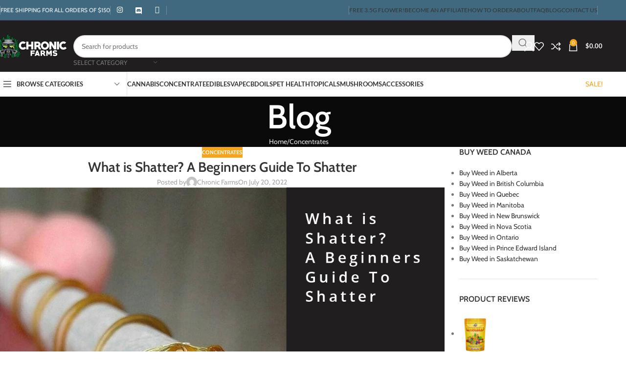

--- FILE ---
content_type: text/html; charset=UTF-8
request_url: https://chronicfarms.cc/what-is-shatter-a-beginners-guide-to-shatter/
body_size: 48625
content:
<!DOCTYPE html>
<html lang="en-US" prefix="og: https://ogp.me/ns#">
<head><meta charset="UTF-8"><script>if(navigator.userAgent.match(/MSIE|Internet Explorer/i)||navigator.userAgent.match(/Trident\/7\..*?rv:11/i)){var href=document.location.href;if(!href.match(/[?&]nowprocket/)){if(href.indexOf("?")==-1){if(href.indexOf("#")==-1){document.location.href=href+"?nowprocket=1"}else{document.location.href=href.replace("#","?nowprocket=1#")}}else{if(href.indexOf("#")==-1){document.location.href=href+"&nowprocket=1"}else{document.location.href=href.replace("#","&nowprocket=1#")}}}}</script><script>(()=>{class RocketLazyLoadScripts{constructor(){this.v="2.0.4",this.userEvents=["keydown","keyup","mousedown","mouseup","mousemove","mouseover","mouseout","touchmove","touchstart","touchend","touchcancel","wheel","click","dblclick","input"],this.attributeEvents=["onblur","onclick","oncontextmenu","ondblclick","onfocus","onmousedown","onmouseenter","onmouseleave","onmousemove","onmouseout","onmouseover","onmouseup","onmousewheel","onscroll","onsubmit"]}async t(){this.i(),this.o(),/iP(ad|hone)/.test(navigator.userAgent)&&this.h(),this.u(),this.l(this),this.m(),this.k(this),this.p(this),this._(),await Promise.all([this.R(),this.L()]),this.lastBreath=Date.now(),this.S(this),this.P(),this.D(),this.O(),this.M(),await this.C(this.delayedScripts.normal),await this.C(this.delayedScripts.defer),await this.C(this.delayedScripts.async),await this.T(),await this.F(),await this.j(),await this.A(),window.dispatchEvent(new Event("rocket-allScriptsLoaded")),this.everythingLoaded=!0,this.lastTouchEnd&&await new Promise(t=>setTimeout(t,500-Date.now()+this.lastTouchEnd)),this.I(),this.H(),this.U(),this.W()}i(){this.CSPIssue=sessionStorage.getItem("rocketCSPIssue"),document.addEventListener("securitypolicyviolation",t=>{this.CSPIssue||"script-src-elem"!==t.violatedDirective||"data"!==t.blockedURI||(this.CSPIssue=!0,sessionStorage.setItem("rocketCSPIssue",!0))},{isRocket:!0})}o(){window.addEventListener("pageshow",t=>{this.persisted=t.persisted,this.realWindowLoadedFired=!0},{isRocket:!0}),window.addEventListener("pagehide",()=>{this.onFirstUserAction=null},{isRocket:!0})}h(){let t;function e(e){t=e}window.addEventListener("touchstart",e,{isRocket:!0}),window.addEventListener("touchend",function i(o){o.changedTouches[0]&&t.changedTouches[0]&&Math.abs(o.changedTouches[0].pageX-t.changedTouches[0].pageX)<10&&Math.abs(o.changedTouches[0].pageY-t.changedTouches[0].pageY)<10&&o.timeStamp-t.timeStamp<200&&(window.removeEventListener("touchstart",e,{isRocket:!0}),window.removeEventListener("touchend",i,{isRocket:!0}),"INPUT"===o.target.tagName&&"text"===o.target.type||(o.target.dispatchEvent(new TouchEvent("touchend",{target:o.target,bubbles:!0})),o.target.dispatchEvent(new MouseEvent("mouseover",{target:o.target,bubbles:!0})),o.target.dispatchEvent(new PointerEvent("click",{target:o.target,bubbles:!0,cancelable:!0,detail:1,clientX:o.changedTouches[0].clientX,clientY:o.changedTouches[0].clientY})),event.preventDefault()))},{isRocket:!0})}q(t){this.userActionTriggered||("mousemove"!==t.type||this.firstMousemoveIgnored?"keyup"===t.type||"mouseover"===t.type||"mouseout"===t.type||(this.userActionTriggered=!0,this.onFirstUserAction&&this.onFirstUserAction()):this.firstMousemoveIgnored=!0),"click"===t.type&&t.preventDefault(),t.stopPropagation(),t.stopImmediatePropagation(),"touchstart"===this.lastEvent&&"touchend"===t.type&&(this.lastTouchEnd=Date.now()),"click"===t.type&&(this.lastTouchEnd=0),this.lastEvent=t.type,t.composedPath&&t.composedPath()[0].getRootNode()instanceof ShadowRoot&&(t.rocketTarget=t.composedPath()[0]),this.savedUserEvents.push(t)}u(){this.savedUserEvents=[],this.userEventHandler=this.q.bind(this),this.userEvents.forEach(t=>window.addEventListener(t,this.userEventHandler,{passive:!1,isRocket:!0})),document.addEventListener("visibilitychange",this.userEventHandler,{isRocket:!0})}U(){this.userEvents.forEach(t=>window.removeEventListener(t,this.userEventHandler,{passive:!1,isRocket:!0})),document.removeEventListener("visibilitychange",this.userEventHandler,{isRocket:!0}),this.savedUserEvents.forEach(t=>{(t.rocketTarget||t.target).dispatchEvent(new window[t.constructor.name](t.type,t))})}m(){const t="return false",e=Array.from(this.attributeEvents,t=>"data-rocket-"+t),i="["+this.attributeEvents.join("],[")+"]",o="[data-rocket-"+this.attributeEvents.join("],[data-rocket-")+"]",s=(e,i,o)=>{o&&o!==t&&(e.setAttribute("data-rocket-"+i,o),e["rocket"+i]=new Function("event",o),e.setAttribute(i,t))};new MutationObserver(t=>{for(const n of t)"attributes"===n.type&&(n.attributeName.startsWith("data-rocket-")||this.everythingLoaded?n.attributeName.startsWith("data-rocket-")&&this.everythingLoaded&&this.N(n.target,n.attributeName.substring(12)):s(n.target,n.attributeName,n.target.getAttribute(n.attributeName))),"childList"===n.type&&n.addedNodes.forEach(t=>{if(t.nodeType===Node.ELEMENT_NODE)if(this.everythingLoaded)for(const i of[t,...t.querySelectorAll(o)])for(const t of i.getAttributeNames())e.includes(t)&&this.N(i,t.substring(12));else for(const e of[t,...t.querySelectorAll(i)])for(const t of e.getAttributeNames())this.attributeEvents.includes(t)&&s(e,t,e.getAttribute(t))})}).observe(document,{subtree:!0,childList:!0,attributeFilter:[...this.attributeEvents,...e]})}I(){this.attributeEvents.forEach(t=>{document.querySelectorAll("[data-rocket-"+t+"]").forEach(e=>{this.N(e,t)})})}N(t,e){const i=t.getAttribute("data-rocket-"+e);i&&(t.setAttribute(e,i),t.removeAttribute("data-rocket-"+e))}k(t){Object.defineProperty(HTMLElement.prototype,"onclick",{get(){return this.rocketonclick||null},set(e){this.rocketonclick=e,this.setAttribute(t.everythingLoaded?"onclick":"data-rocket-onclick","this.rocketonclick(event)")}})}S(t){function e(e,i){let o=e[i];e[i]=null,Object.defineProperty(e,i,{get:()=>o,set(s){t.everythingLoaded?o=s:e["rocket"+i]=o=s}})}e(document,"onreadystatechange"),e(window,"onload"),e(window,"onpageshow");try{Object.defineProperty(document,"readyState",{get:()=>t.rocketReadyState,set(e){t.rocketReadyState=e},configurable:!0}),document.readyState="loading"}catch(t){console.log("WPRocket DJE readyState conflict, bypassing")}}l(t){this.originalAddEventListener=EventTarget.prototype.addEventListener,this.originalRemoveEventListener=EventTarget.prototype.removeEventListener,this.savedEventListeners=[],EventTarget.prototype.addEventListener=function(e,i,o){o&&o.isRocket||!t.B(e,this)&&!t.userEvents.includes(e)||t.B(e,this)&&!t.userActionTriggered||e.startsWith("rocket-")||t.everythingLoaded?t.originalAddEventListener.call(this,e,i,o):(t.savedEventListeners.push({target:this,remove:!1,type:e,func:i,options:o}),"mouseenter"!==e&&"mouseleave"!==e||t.originalAddEventListener.call(this,e,t.savedUserEvents.push,o))},EventTarget.prototype.removeEventListener=function(e,i,o){o&&o.isRocket||!t.B(e,this)&&!t.userEvents.includes(e)||t.B(e,this)&&!t.userActionTriggered||e.startsWith("rocket-")||t.everythingLoaded?t.originalRemoveEventListener.call(this,e,i,o):t.savedEventListeners.push({target:this,remove:!0,type:e,func:i,options:o})}}J(t,e){this.savedEventListeners=this.savedEventListeners.filter(i=>{let o=i.type,s=i.target||window;return e!==o||t!==s||(this.B(o,s)&&(i.type="rocket-"+o),this.$(i),!1)})}H(){EventTarget.prototype.addEventListener=this.originalAddEventListener,EventTarget.prototype.removeEventListener=this.originalRemoveEventListener,this.savedEventListeners.forEach(t=>this.$(t))}$(t){t.remove?this.originalRemoveEventListener.call(t.target,t.type,t.func,t.options):this.originalAddEventListener.call(t.target,t.type,t.func,t.options)}p(t){let e;function i(e){return t.everythingLoaded?e:e.split(" ").map(t=>"load"===t||t.startsWith("load.")?"rocket-jquery-load":t).join(" ")}function o(o){function s(e){const s=o.fn[e];o.fn[e]=o.fn.init.prototype[e]=function(){return this[0]===window&&t.userActionTriggered&&("string"==typeof arguments[0]||arguments[0]instanceof String?arguments[0]=i(arguments[0]):"object"==typeof arguments[0]&&Object.keys(arguments[0]).forEach(t=>{const e=arguments[0][t];delete arguments[0][t],arguments[0][i(t)]=e})),s.apply(this,arguments),this}}if(o&&o.fn&&!t.allJQueries.includes(o)){const e={DOMContentLoaded:[],"rocket-DOMContentLoaded":[]};for(const t in e)document.addEventListener(t,()=>{e[t].forEach(t=>t())},{isRocket:!0});o.fn.ready=o.fn.init.prototype.ready=function(i){function s(){parseInt(o.fn.jquery)>2?setTimeout(()=>i.bind(document)(o)):i.bind(document)(o)}return"function"==typeof i&&(t.realDomReadyFired?!t.userActionTriggered||t.fauxDomReadyFired?s():e["rocket-DOMContentLoaded"].push(s):e.DOMContentLoaded.push(s)),o([])},s("on"),s("one"),s("off"),t.allJQueries.push(o)}e=o}t.allJQueries=[],o(window.jQuery),Object.defineProperty(window,"jQuery",{get:()=>e,set(t){o(t)}})}P(){const t=new Map;document.write=document.writeln=function(e){const i=document.currentScript,o=document.createRange(),s=i.parentElement;let n=t.get(i);void 0===n&&(n=i.nextSibling,t.set(i,n));const c=document.createDocumentFragment();o.setStart(c,0),c.appendChild(o.createContextualFragment(e)),s.insertBefore(c,n)}}async R(){return new Promise(t=>{this.userActionTriggered?t():this.onFirstUserAction=t})}async L(){return new Promise(t=>{document.addEventListener("DOMContentLoaded",()=>{this.realDomReadyFired=!0,t()},{isRocket:!0})})}async j(){return this.realWindowLoadedFired?Promise.resolve():new Promise(t=>{window.addEventListener("load",t,{isRocket:!0})})}M(){this.pendingScripts=[];this.scriptsMutationObserver=new MutationObserver(t=>{for(const e of t)e.addedNodes.forEach(t=>{"SCRIPT"!==t.tagName||t.noModule||t.isWPRocket||this.pendingScripts.push({script:t,promise:new Promise(e=>{const i=()=>{const i=this.pendingScripts.findIndex(e=>e.script===t);i>=0&&this.pendingScripts.splice(i,1),e()};t.addEventListener("load",i,{isRocket:!0}),t.addEventListener("error",i,{isRocket:!0}),setTimeout(i,1e3)})})})}),this.scriptsMutationObserver.observe(document,{childList:!0,subtree:!0})}async F(){await this.X(),this.pendingScripts.length?(await this.pendingScripts[0].promise,await this.F()):this.scriptsMutationObserver.disconnect()}D(){this.delayedScripts={normal:[],async:[],defer:[]},document.querySelectorAll("script[type$=rocketlazyloadscript]").forEach(t=>{t.hasAttribute("data-rocket-src")?t.hasAttribute("async")&&!1!==t.async?this.delayedScripts.async.push(t):t.hasAttribute("defer")&&!1!==t.defer||"module"===t.getAttribute("data-rocket-type")?this.delayedScripts.defer.push(t):this.delayedScripts.normal.push(t):this.delayedScripts.normal.push(t)})}async _(){await this.L();let t=[];document.querySelectorAll("script[type$=rocketlazyloadscript][data-rocket-src]").forEach(e=>{let i=e.getAttribute("data-rocket-src");if(i&&!i.startsWith("data:")){i.startsWith("//")&&(i=location.protocol+i);try{const o=new URL(i).origin;o!==location.origin&&t.push({src:o,crossOrigin:e.crossOrigin||"module"===e.getAttribute("data-rocket-type")})}catch(t){}}}),t=[...new Map(t.map(t=>[JSON.stringify(t),t])).values()],this.Y(t,"preconnect")}async G(t){if(await this.K(),!0!==t.noModule||!("noModule"in HTMLScriptElement.prototype))return new Promise(e=>{let i;function o(){(i||t).setAttribute("data-rocket-status","executed"),e()}try{if(navigator.userAgent.includes("Firefox/")||""===navigator.vendor||this.CSPIssue)i=document.createElement("script"),[...t.attributes].forEach(t=>{let e=t.nodeName;"type"!==e&&("data-rocket-type"===e&&(e="type"),"data-rocket-src"===e&&(e="src"),i.setAttribute(e,t.nodeValue))}),t.text&&(i.text=t.text),t.nonce&&(i.nonce=t.nonce),i.hasAttribute("src")?(i.addEventListener("load",o,{isRocket:!0}),i.addEventListener("error",()=>{i.setAttribute("data-rocket-status","failed-network"),e()},{isRocket:!0}),setTimeout(()=>{i.isConnected||e()},1)):(i.text=t.text,o()),i.isWPRocket=!0,t.parentNode.replaceChild(i,t);else{const i=t.getAttribute("data-rocket-type"),s=t.getAttribute("data-rocket-src");i?(t.type=i,t.removeAttribute("data-rocket-type")):t.removeAttribute("type"),t.addEventListener("load",o,{isRocket:!0}),t.addEventListener("error",i=>{this.CSPIssue&&i.target.src.startsWith("data:")?(console.log("WPRocket: CSP fallback activated"),t.removeAttribute("src"),this.G(t).then(e)):(t.setAttribute("data-rocket-status","failed-network"),e())},{isRocket:!0}),s?(t.fetchPriority="high",t.removeAttribute("data-rocket-src"),t.src=s):t.src="data:text/javascript;base64,"+window.btoa(unescape(encodeURIComponent(t.text)))}}catch(i){t.setAttribute("data-rocket-status","failed-transform"),e()}});t.setAttribute("data-rocket-status","skipped")}async C(t){const e=t.shift();return e?(e.isConnected&&await this.G(e),this.C(t)):Promise.resolve()}O(){this.Y([...this.delayedScripts.normal,...this.delayedScripts.defer,...this.delayedScripts.async],"preload")}Y(t,e){this.trash=this.trash||[];let i=!0;var o=document.createDocumentFragment();t.forEach(t=>{const s=t.getAttribute&&t.getAttribute("data-rocket-src")||t.src;if(s&&!s.startsWith("data:")){const n=document.createElement("link");n.href=s,n.rel=e,"preconnect"!==e&&(n.as="script",n.fetchPriority=i?"high":"low"),t.getAttribute&&"module"===t.getAttribute("data-rocket-type")&&(n.crossOrigin=!0),t.crossOrigin&&(n.crossOrigin=t.crossOrigin),t.integrity&&(n.integrity=t.integrity),t.nonce&&(n.nonce=t.nonce),o.appendChild(n),this.trash.push(n),i=!1}}),document.head.appendChild(o)}W(){this.trash.forEach(t=>t.remove())}async T(){try{document.readyState="interactive"}catch(t){}this.fauxDomReadyFired=!0;try{await this.K(),this.J(document,"readystatechange"),document.dispatchEvent(new Event("rocket-readystatechange")),await this.K(),document.rocketonreadystatechange&&document.rocketonreadystatechange(),await this.K(),this.J(document,"DOMContentLoaded"),document.dispatchEvent(new Event("rocket-DOMContentLoaded")),await this.K(),this.J(window,"DOMContentLoaded"),window.dispatchEvent(new Event("rocket-DOMContentLoaded"))}catch(t){console.error(t)}}async A(){try{document.readyState="complete"}catch(t){}try{await this.K(),this.J(document,"readystatechange"),document.dispatchEvent(new Event("rocket-readystatechange")),await this.K(),document.rocketonreadystatechange&&document.rocketonreadystatechange(),await this.K(),this.J(window,"load"),window.dispatchEvent(new Event("rocket-load")),await this.K(),window.rocketonload&&window.rocketonload(),await this.K(),this.allJQueries.forEach(t=>t(window).trigger("rocket-jquery-load")),await this.K(),this.J(window,"pageshow");const t=new Event("rocket-pageshow");t.persisted=this.persisted,window.dispatchEvent(t),await this.K(),window.rocketonpageshow&&window.rocketonpageshow({persisted:this.persisted})}catch(t){console.error(t)}}async K(){Date.now()-this.lastBreath>45&&(await this.X(),this.lastBreath=Date.now())}async X(){return document.hidden?new Promise(t=>setTimeout(t)):new Promise(t=>requestAnimationFrame(t))}B(t,e){return e===document&&"readystatechange"===t||(e===document&&"DOMContentLoaded"===t||(e===window&&"DOMContentLoaded"===t||(e===window&&"load"===t||e===window&&"pageshow"===t)))}static run(){(new RocketLazyLoadScripts).t()}}RocketLazyLoadScripts.run()})();</script>
	
	<link rel="profile" href="https://gmpg.org/xfn/11">
	<link rel="pingback" href="https://chronicfarms.cc/xmlrpc.php">

    <!-- Google tag (gtag.js) -->
    <script type="rocketlazyloadscript" async data-rocket-src="https://www.googletagmanager.com/gtag/js?id=UA-212987705-1"></script>
    <script type="rocketlazyloadscript">
      window.dataLayer = window.dataLayer || [];
      function gtag(){dataLayer.push(arguments);}
      gtag('js', new Date());
    
      gtag('config', 'UA-212987705-1');
    </script>


		<style>img:is([sizes="auto" i], [sizes^="auto," i]) { contain-intrinsic-size: 3000px 1500px }</style>
	
<!-- Search Engine Optimization by Rank Math - https://rankmath.com/ -->
<title>What is Shatter? A Beginners Guide To Shatter - Chronic Farms</title>
<link data-wpr-hosted-gf-parameters="family=Cabin%3A400%2C600%7CLato%3A400%2C700&display=swap" href="https://chronicfarms.cc/wp-content/cache/fonts/1/google-fonts/css/a/e/3/bd02363b09c57f415cc3b29758b20.css" rel="stylesheet">
<meta name="description" content="Shatter is also great for exploring your creativity and feeling connected to people while never experiencing a bad trip."/>
<meta name="robots" content="index, follow, max-snippet:-1, max-video-preview:-1, max-image-preview:large"/>
<link rel="canonical" href="https://chronicfarms.cc/what-is-shatter-a-beginners-guide-to-shatter/" />
<meta property="og:locale" content="en_US" />
<meta property="og:type" content="article" />
<meta property="og:title" content="What is Shatter? A Beginners Guide To Shatter - Chronic Farms" />
<meta property="og:description" content="Shatter is also great for exploring your creativity and feeling connected to people while never experiencing a bad trip." />
<meta property="og:url" content="https://chronicfarms.cc/what-is-shatter-a-beginners-guide-to-shatter/" />
<meta property="og:site_name" content="Chronic Farms" />
<meta property="article:tag" content="Concentrates" />
<meta property="article:tag" content="shatter" />
<meta property="article:section" content="Concentrates" />
<meta property="og:updated_time" content="2022-07-22T11:22:52-07:00" />
<meta property="og:image" content="https://chronicfarms.cc/wp-content/uploads/2022/07/cf-blog-what-is-shatter.jpg" />
<meta property="og:image:secure_url" content="https://chronicfarms.cc/wp-content/uploads/2022/07/cf-blog-what-is-shatter.jpg" />
<meta property="og:image:width" content="1200" />
<meta property="og:image:height" content="800" />
<meta property="og:image:alt" content="What is Shatter? A Beginners Guide To Shatter" />
<meta property="og:image:type" content="image/jpeg" />
<meta property="article:published_time" content="2022-07-20T11:07:33-07:00" />
<meta property="article:modified_time" content="2022-07-22T11:22:52-07:00" />
<meta name="twitter:card" content="summary_large_image" />
<meta name="twitter:title" content="What is Shatter? A Beginners Guide To Shatter - Chronic Farms" />
<meta name="twitter:description" content="Shatter is also great for exploring your creativity and feeling connected to people while never experiencing a bad trip." />
<meta name="twitter:image" content="https://chronicfarms.cc/wp-content/uploads/2022/07/cf-blog-what-is-shatter.jpg" />
<meta name="twitter:label1" content="Written by" />
<meta name="twitter:data1" content="Chronic Farms" />
<meta name="twitter:label2" content="Time to read" />
<meta name="twitter:data2" content="3 minutes" />
<script type="application/ld+json" class="rank-math-schema">{"@context":"https://schema.org","@graph":[{"@type":"Organization","@id":"https://chronicfarms.cc/#organization","name":"Chronic Farms Online Dispensary","url":"https://chronicfarms.cc","logo":{"@type":"ImageObject","@id":"https://chronicfarms.cc/#logo","url":"https://chronicfarms.cc/wp-content/uploads/2021/11/cf-logo.jpg","contentUrl":"https://chronicfarms.cc/wp-content/uploads/2021/11/cf-logo.jpg","caption":"Chronic Farms Online Dispensary","inLanguage":"en-US","width":"1000","height":"1000"}},{"@type":"WebSite","@id":"https://chronicfarms.cc/#website","url":"https://chronicfarms.cc","name":"Chronic Farms Online Dispensary","publisher":{"@id":"https://chronicfarms.cc/#organization"},"inLanguage":"en-US"},{"@type":"ImageObject","@id":"https://chronicfarms.cc/wp-content/uploads/2022/07/cf-blog-what-is-shatter.jpg","url":"https://chronicfarms.cc/wp-content/uploads/2022/07/cf-blog-what-is-shatter.jpg","width":"1200","height":"800","caption":"What is Shatter? A Beginners Guide To Shatter","inLanguage":"en-US"},{"@type":"BreadcrumbList","@id":"https://chronicfarms.cc/what-is-shatter-a-beginners-guide-to-shatter/#breadcrumb","itemListElement":[{"@type":"ListItem","position":"1","item":{"@id":"https://chronicfarms.cc","name":"Home"}},{"@type":"ListItem","position":"2","item":{"@id":"https://chronicfarms.cc/what-is-shatter-a-beginners-guide-to-shatter/","name":"What is Shatter? A Beginners Guide To Shatter"}}]},{"@type":"WebPage","@id":"https://chronicfarms.cc/what-is-shatter-a-beginners-guide-to-shatter/#webpage","url":"https://chronicfarms.cc/what-is-shatter-a-beginners-guide-to-shatter/","name":"What is Shatter? A Beginners Guide To Shatter - Chronic Farms","datePublished":"2022-07-20T11:07:33-07:00","dateModified":"2022-07-22T11:22:52-07:00","isPartOf":{"@id":"https://chronicfarms.cc/#website"},"primaryImageOfPage":{"@id":"https://chronicfarms.cc/wp-content/uploads/2022/07/cf-blog-what-is-shatter.jpg"},"inLanguage":"en-US","breadcrumb":{"@id":"https://chronicfarms.cc/what-is-shatter-a-beginners-guide-to-shatter/#breadcrumb"}},{"@type":"Person","@id":"https://chronicfarms.cc/author/greenman/","name":"Chronic Farms","url":"https://chronicfarms.cc/author/greenman/","image":{"@type":"ImageObject","@id":"https://secure.gravatar.com/avatar/7a0eee78de9d36cebc32f98541681371cba69740af1221c9c09304bf629cebfe?s=96&amp;d=mm&amp;r=g","url":"https://secure.gravatar.com/avatar/7a0eee78de9d36cebc32f98541681371cba69740af1221c9c09304bf629cebfe?s=96&amp;d=mm&amp;r=g","caption":"Chronic Farms","inLanguage":"en-US"},"worksFor":{"@id":"https://chronicfarms.cc/#organization"}},{"@type":"BlogPosting","headline":"What is Shatter? A Beginners Guide To Shatter - Chronic Farms","keywords":"what is shatter","datePublished":"2022-07-20T11:07:33-07:00","dateModified":"2022-07-22T11:22:52-07:00","author":{"@id":"https://chronicfarms.cc/author/greenman/","name":"Chronic Farms"},"publisher":{"@id":"https://chronicfarms.cc/#organization"},"description":"Shatter is also great for exploring your creativity and feeling connected to people while never experiencing a bad trip.","name":"What is Shatter? A Beginners Guide To Shatter - Chronic Farms","@id":"https://chronicfarms.cc/what-is-shatter-a-beginners-guide-to-shatter/#richSnippet","isPartOf":{"@id":"https://chronicfarms.cc/what-is-shatter-a-beginners-guide-to-shatter/#webpage"},"image":{"@id":"https://chronicfarms.cc/wp-content/uploads/2022/07/cf-blog-what-is-shatter.jpg"},"inLanguage":"en-US","mainEntityOfPage":{"@id":"https://chronicfarms.cc/what-is-shatter-a-beginners-guide-to-shatter/#webpage"}}]}</script>
<!-- /Rank Math WordPress SEO plugin -->

<link rel='dns-prefetch' href='//kit.fontawesome.com' />
<link rel='dns-prefetch' href='//fonts.googleapis.com' />
<link href='https://fonts.gstatic.com' crossorigin rel='preconnect' />
<link rel="alternate" type="application/rss+xml" title="Chronic Farms &raquo; Feed" href="https://chronicfarms.cc/feed/" />
<link rel="alternate" type="application/rss+xml" title="Chronic Farms &raquo; Comments Feed" href="https://chronicfarms.cc/comments/feed/" />
<link data-minify="1" rel='stylesheet' id='woocommerce-smart-coupons-available-coupons-block-css' href='https://chronicfarms.cc/wp-content/cache/min/1/wp-content/plugins/woocommerce-smart-coupons/blocks/build/style-woocommerce-smart-coupons-available-coupons-block.css?ver=1757789064' type='text/css' media='all' />
<link rel='stylesheet' id='wp-components-css' href='https://chronicfarms.cc/wp-includes/css/dist/components/style.min.css?ver=6.8.3' type='text/css' media='all' />
<link data-minify="1" rel='stylesheet' id='woocommerce-smart-coupons-send-coupon-form-block-css' href='https://chronicfarms.cc/wp-content/cache/min/1/wp-content/plugins/woocommerce-smart-coupons/blocks/build/style-woocommerce-smart-coupons-send-coupon-form-block.css?ver=1757789064' type='text/css' media='all' />
<link rel='stylesheet' id='wp-block-library-css' href='https://chronicfarms.cc/wp-includes/css/dist/block-library/style.min.css?ver=6.8.3' type='text/css' media='all' />
<style id='global-styles-inline-css' type='text/css'>
:root{--wp--preset--aspect-ratio--square: 1;--wp--preset--aspect-ratio--4-3: 4/3;--wp--preset--aspect-ratio--3-4: 3/4;--wp--preset--aspect-ratio--3-2: 3/2;--wp--preset--aspect-ratio--2-3: 2/3;--wp--preset--aspect-ratio--16-9: 16/9;--wp--preset--aspect-ratio--9-16: 9/16;--wp--preset--color--black: #000000;--wp--preset--color--cyan-bluish-gray: #abb8c3;--wp--preset--color--white: #ffffff;--wp--preset--color--pale-pink: #f78da7;--wp--preset--color--vivid-red: #cf2e2e;--wp--preset--color--luminous-vivid-orange: #ff6900;--wp--preset--color--luminous-vivid-amber: #fcb900;--wp--preset--color--light-green-cyan: #7bdcb5;--wp--preset--color--vivid-green-cyan: #00d084;--wp--preset--color--pale-cyan-blue: #8ed1fc;--wp--preset--color--vivid-cyan-blue: #0693e3;--wp--preset--color--vivid-purple: #9b51e0;--wp--preset--gradient--vivid-cyan-blue-to-vivid-purple: linear-gradient(135deg,rgba(6,147,227,1) 0%,rgb(155,81,224) 100%);--wp--preset--gradient--light-green-cyan-to-vivid-green-cyan: linear-gradient(135deg,rgb(122,220,180) 0%,rgb(0,208,130) 100%);--wp--preset--gradient--luminous-vivid-amber-to-luminous-vivid-orange: linear-gradient(135deg,rgba(252,185,0,1) 0%,rgba(255,105,0,1) 100%);--wp--preset--gradient--luminous-vivid-orange-to-vivid-red: linear-gradient(135deg,rgba(255,105,0,1) 0%,rgb(207,46,46) 100%);--wp--preset--gradient--very-light-gray-to-cyan-bluish-gray: linear-gradient(135deg,rgb(238,238,238) 0%,rgb(169,184,195) 100%);--wp--preset--gradient--cool-to-warm-spectrum: linear-gradient(135deg,rgb(74,234,220) 0%,rgb(151,120,209) 20%,rgb(207,42,186) 40%,rgb(238,44,130) 60%,rgb(251,105,98) 80%,rgb(254,248,76) 100%);--wp--preset--gradient--blush-light-purple: linear-gradient(135deg,rgb(255,206,236) 0%,rgb(152,150,240) 100%);--wp--preset--gradient--blush-bordeaux: linear-gradient(135deg,rgb(254,205,165) 0%,rgb(254,45,45) 50%,rgb(107,0,62) 100%);--wp--preset--gradient--luminous-dusk: linear-gradient(135deg,rgb(255,203,112) 0%,rgb(199,81,192) 50%,rgb(65,88,208) 100%);--wp--preset--gradient--pale-ocean: linear-gradient(135deg,rgb(255,245,203) 0%,rgb(182,227,212) 50%,rgb(51,167,181) 100%);--wp--preset--gradient--electric-grass: linear-gradient(135deg,rgb(202,248,128) 0%,rgb(113,206,126) 100%);--wp--preset--gradient--midnight: linear-gradient(135deg,rgb(2,3,129) 0%,rgb(40,116,252) 100%);--wp--preset--font-size--small: 13px;--wp--preset--font-size--medium: 20px;--wp--preset--font-size--large: 36px;--wp--preset--font-size--x-large: 42px;--wp--preset--spacing--20: 0.44rem;--wp--preset--spacing--30: 0.67rem;--wp--preset--spacing--40: 1rem;--wp--preset--spacing--50: 1.5rem;--wp--preset--spacing--60: 2.25rem;--wp--preset--spacing--70: 3.38rem;--wp--preset--spacing--80: 5.06rem;--wp--preset--shadow--natural: 6px 6px 9px rgba(0, 0, 0, 0.2);--wp--preset--shadow--deep: 12px 12px 50px rgba(0, 0, 0, 0.4);--wp--preset--shadow--sharp: 6px 6px 0px rgba(0, 0, 0, 0.2);--wp--preset--shadow--outlined: 6px 6px 0px -3px rgba(255, 255, 255, 1), 6px 6px rgba(0, 0, 0, 1);--wp--preset--shadow--crisp: 6px 6px 0px rgba(0, 0, 0, 1);}:where(body) { margin: 0; }.wp-site-blocks > .alignleft { float: left; margin-right: 2em; }.wp-site-blocks > .alignright { float: right; margin-left: 2em; }.wp-site-blocks > .aligncenter { justify-content: center; margin-left: auto; margin-right: auto; }:where(.is-layout-flex){gap: 0.5em;}:where(.is-layout-grid){gap: 0.5em;}.is-layout-flow > .alignleft{float: left;margin-inline-start: 0;margin-inline-end: 2em;}.is-layout-flow > .alignright{float: right;margin-inline-start: 2em;margin-inline-end: 0;}.is-layout-flow > .aligncenter{margin-left: auto !important;margin-right: auto !important;}.is-layout-constrained > .alignleft{float: left;margin-inline-start: 0;margin-inline-end: 2em;}.is-layout-constrained > .alignright{float: right;margin-inline-start: 2em;margin-inline-end: 0;}.is-layout-constrained > .aligncenter{margin-left: auto !important;margin-right: auto !important;}.is-layout-constrained > :where(:not(.alignleft):not(.alignright):not(.alignfull)){margin-left: auto !important;margin-right: auto !important;}body .is-layout-flex{display: flex;}.is-layout-flex{flex-wrap: wrap;align-items: center;}.is-layout-flex > :is(*, div){margin: 0;}body .is-layout-grid{display: grid;}.is-layout-grid > :is(*, div){margin: 0;}body{padding-top: 0px;padding-right: 0px;padding-bottom: 0px;padding-left: 0px;}a:where(:not(.wp-element-button)){text-decoration: none;}:root :where(.wp-element-button, .wp-block-button__link){background-color: #32373c;border-width: 0;color: #fff;font-family: inherit;font-size: inherit;line-height: inherit;padding: calc(0.667em + 2px) calc(1.333em + 2px);text-decoration: none;}.has-black-color{color: var(--wp--preset--color--black) !important;}.has-cyan-bluish-gray-color{color: var(--wp--preset--color--cyan-bluish-gray) !important;}.has-white-color{color: var(--wp--preset--color--white) !important;}.has-pale-pink-color{color: var(--wp--preset--color--pale-pink) !important;}.has-vivid-red-color{color: var(--wp--preset--color--vivid-red) !important;}.has-luminous-vivid-orange-color{color: var(--wp--preset--color--luminous-vivid-orange) !important;}.has-luminous-vivid-amber-color{color: var(--wp--preset--color--luminous-vivid-amber) !important;}.has-light-green-cyan-color{color: var(--wp--preset--color--light-green-cyan) !important;}.has-vivid-green-cyan-color{color: var(--wp--preset--color--vivid-green-cyan) !important;}.has-pale-cyan-blue-color{color: var(--wp--preset--color--pale-cyan-blue) !important;}.has-vivid-cyan-blue-color{color: var(--wp--preset--color--vivid-cyan-blue) !important;}.has-vivid-purple-color{color: var(--wp--preset--color--vivid-purple) !important;}.has-black-background-color{background-color: var(--wp--preset--color--black) !important;}.has-cyan-bluish-gray-background-color{background-color: var(--wp--preset--color--cyan-bluish-gray) !important;}.has-white-background-color{background-color: var(--wp--preset--color--white) !important;}.has-pale-pink-background-color{background-color: var(--wp--preset--color--pale-pink) !important;}.has-vivid-red-background-color{background-color: var(--wp--preset--color--vivid-red) !important;}.has-luminous-vivid-orange-background-color{background-color: var(--wp--preset--color--luminous-vivid-orange) !important;}.has-luminous-vivid-amber-background-color{background-color: var(--wp--preset--color--luminous-vivid-amber) !important;}.has-light-green-cyan-background-color{background-color: var(--wp--preset--color--light-green-cyan) !important;}.has-vivid-green-cyan-background-color{background-color: var(--wp--preset--color--vivid-green-cyan) !important;}.has-pale-cyan-blue-background-color{background-color: var(--wp--preset--color--pale-cyan-blue) !important;}.has-vivid-cyan-blue-background-color{background-color: var(--wp--preset--color--vivid-cyan-blue) !important;}.has-vivid-purple-background-color{background-color: var(--wp--preset--color--vivid-purple) !important;}.has-black-border-color{border-color: var(--wp--preset--color--black) !important;}.has-cyan-bluish-gray-border-color{border-color: var(--wp--preset--color--cyan-bluish-gray) !important;}.has-white-border-color{border-color: var(--wp--preset--color--white) !important;}.has-pale-pink-border-color{border-color: var(--wp--preset--color--pale-pink) !important;}.has-vivid-red-border-color{border-color: var(--wp--preset--color--vivid-red) !important;}.has-luminous-vivid-orange-border-color{border-color: var(--wp--preset--color--luminous-vivid-orange) !important;}.has-luminous-vivid-amber-border-color{border-color: var(--wp--preset--color--luminous-vivid-amber) !important;}.has-light-green-cyan-border-color{border-color: var(--wp--preset--color--light-green-cyan) !important;}.has-vivid-green-cyan-border-color{border-color: var(--wp--preset--color--vivid-green-cyan) !important;}.has-pale-cyan-blue-border-color{border-color: var(--wp--preset--color--pale-cyan-blue) !important;}.has-vivid-cyan-blue-border-color{border-color: var(--wp--preset--color--vivid-cyan-blue) !important;}.has-vivid-purple-border-color{border-color: var(--wp--preset--color--vivid-purple) !important;}.has-vivid-cyan-blue-to-vivid-purple-gradient-background{background: var(--wp--preset--gradient--vivid-cyan-blue-to-vivid-purple) !important;}.has-light-green-cyan-to-vivid-green-cyan-gradient-background{background: var(--wp--preset--gradient--light-green-cyan-to-vivid-green-cyan) !important;}.has-luminous-vivid-amber-to-luminous-vivid-orange-gradient-background{background: var(--wp--preset--gradient--luminous-vivid-amber-to-luminous-vivid-orange) !important;}.has-luminous-vivid-orange-to-vivid-red-gradient-background{background: var(--wp--preset--gradient--luminous-vivid-orange-to-vivid-red) !important;}.has-very-light-gray-to-cyan-bluish-gray-gradient-background{background: var(--wp--preset--gradient--very-light-gray-to-cyan-bluish-gray) !important;}.has-cool-to-warm-spectrum-gradient-background{background: var(--wp--preset--gradient--cool-to-warm-spectrum) !important;}.has-blush-light-purple-gradient-background{background: var(--wp--preset--gradient--blush-light-purple) !important;}.has-blush-bordeaux-gradient-background{background: var(--wp--preset--gradient--blush-bordeaux) !important;}.has-luminous-dusk-gradient-background{background: var(--wp--preset--gradient--luminous-dusk) !important;}.has-pale-ocean-gradient-background{background: var(--wp--preset--gradient--pale-ocean) !important;}.has-electric-grass-gradient-background{background: var(--wp--preset--gradient--electric-grass) !important;}.has-midnight-gradient-background{background: var(--wp--preset--gradient--midnight) !important;}.has-small-font-size{font-size: var(--wp--preset--font-size--small) !important;}.has-medium-font-size{font-size: var(--wp--preset--font-size--medium) !important;}.has-large-font-size{font-size: var(--wp--preset--font-size--large) !important;}.has-x-large-font-size{font-size: var(--wp--preset--font-size--x-large) !important;}
:where(.wp-block-post-template.is-layout-flex){gap: 1.25em;}:where(.wp-block-post-template.is-layout-grid){gap: 1.25em;}
:where(.wp-block-columns.is-layout-flex){gap: 2em;}:where(.wp-block-columns.is-layout-grid){gap: 2em;}
:root :where(.wp-block-pullquote){font-size: 1.5em;line-height: 1.6;}
</style>
<link data-minify="1" rel='stylesheet' id='fgf-frontend-css' href='https://chronicfarms.cc/wp-content/cache/min/1/wp-content/plugins/free-gifts-for-woocommerce/assets/css/frontend.css?ver=1757789064' type='text/css' media='all' />
<link rel='stylesheet' id='owl-carousel-css' href='https://chronicfarms.cc/wp-content/plugins/free-gifts-for-woocommerce/assets/css/owl.carousel.min.css?ver=12.4.0' type='text/css' media='all' />
<link data-minify="1" rel='stylesheet' id='fgf-owl-carousel-css' href='https://chronicfarms.cc/wp-content/cache/min/1/wp-content/plugins/free-gifts-for-woocommerce/assets/css/owl-carousel-enhanced.css?ver=1757789064' type='text/css' media='all' />
<link data-minify="1" rel='stylesheet' id='lightcase-css' href='https://chronicfarms.cc/wp-content/cache/min/1/wp-content/plugins/free-gifts-for-woocommerce/assets/css/lightcase.min.css?ver=1757789064' type='text/css' media='all' />
<link rel='stylesheet' id='wp-loyalty-points-rewards-alertify-css' href='https://chronicfarms.cc/wp-content/plugins/loyalty-points-rewards/Assets/Admin/Css/alertify.min.css?ver=1.2.16' type='text/css' media='all' />
<link data-minify="1" rel='stylesheet' id='wp-loyalty-points-rewards-font-wlpr-css' href='https://chronicfarms.cc/wp-content/cache/min/1/wp-content/plugins/loyalty-points-rewards/Assets/Site/Css/wlpr-front.min.css?ver=1757789064' type='text/css' media='all' />
<link rel='stylesheet' id='wp-loyalty-points-rewards-wlpr-site-css' href='https://chronicfarms.cc/wp-content/plugins/loyalty-points-rewards/Assets/Site/Css/wlpr-site.min.css?ver=1.2.16' type='text/css' media='all' />
<link data-minify="1" rel='stylesheet' id='mailerlite_forms.css-css' href='https://chronicfarms.cc/wp-content/cache/min/1/wp-content/plugins/official-mailerlite-sign-up-forms/assets/css/mailerlite_forms.css?ver=1757789064' type='text/css' media='all' />
<style id='woocommerce-inline-inline-css' type='text/css'>
.woocommerce form .form-row .required { visibility: visible; }
</style>
<link rel='stylesheet' id='affwp-forms-css' href='https://chronicfarms.cc/wp-content/plugins/affiliate-wp/assets/css/forms.min.css?ver=2.29.0' type='text/css' media='all' />
<link data-minify="1" rel='stylesheet' id='wc-mnm-frontend-css' href='https://chronicfarms.cc/wp-content/cache/min/1/wp-content/plugins/woocommerce-mix-and-match-products/assets/css/frontend/mnm-frontend.min.css?ver=1757789064' type='text/css' media='all' />
<link rel='stylesheet' id='woo-variation-swatches-css' href='https://chronicfarms.cc/wp-content/plugins/woo-variation-swatches/assets/css/frontend.min.css?ver=1763327858' type='text/css' media='all' />
<style id='woo-variation-swatches-inline-css' type='text/css'>
:root {
--wvs-tick:url("data:image/svg+xml;utf8,%3Csvg filter='drop-shadow(0px 0px 2px rgb(0 0 0 / .8))' xmlns='http://www.w3.org/2000/svg'  viewBox='0 0 30 30'%3E%3Cpath fill='none' stroke='%23ffffff' stroke-linecap='round' stroke-linejoin='round' stroke-width='4' d='M4 16L11 23 27 7'/%3E%3C/svg%3E");

--wvs-cross:url("data:image/svg+xml;utf8,%3Csvg filter='drop-shadow(0px 0px 5px rgb(255 255 255 / .6))' xmlns='http://www.w3.org/2000/svg' width='72px' height='72px' viewBox='0 0 24 24'%3E%3Cpath fill='none' stroke='%23ff0000' stroke-linecap='round' stroke-width='0.6' d='M5 5L19 19M19 5L5 19'/%3E%3C/svg%3E");
--wvs-single-product-item-width:30px;
--wvs-single-product-item-height:30px;
--wvs-single-product-item-font-size:16px}
</style>
<link rel='stylesheet' id='smart-coupon-css' href='https://chronicfarms.cc/wp-content/plugins/woocommerce-smart-coupons/assets/css/smart-coupon.min.css?ver=9.2.0' type='text/css' media='all' />
<link data-minify="1" rel='stylesheet' id='smart-coupon-designs-css' href='https://chronicfarms.cc/wp-content/cache/min/1/wp-content/plugins/woocommerce-smart-coupons/assets/css/smart-coupon-designs.css?ver=1757789064' type='text/css' media='all' />
<link data-minify="1" rel='stylesheet' id='wc-mnm-checkout-blocks-css' href='https://chronicfarms.cc/wp-content/cache/min/1/wp-content/plugins/woocommerce-mix-and-match-products/assets/css/frontend/blocks/checkout-blocks.css?ver=1757789064' type='text/css' media='all' />
<link data-minify="1" rel='stylesheet' id='js_composer_front-css' href='https://chronicfarms.cc/wp-content/cache/min/1/wp-content/plugins/js_composer/assets/css/js_composer.min.css?ver=1757789064' type='text/css' media='all' />
<link rel='stylesheet' id='wd-style-base-css' href='https://chronicfarms.cc/wp-content/themes/woodmart/css/parts/base.min.css?ver=8.2.7' type='text/css' media='all' />
<link rel='stylesheet' id='wd-helpers-wpb-elem-css' href='https://chronicfarms.cc/wp-content/themes/woodmart/css/parts/helpers-wpb-elem.min.css?ver=8.2.7' type='text/css' media='all' />
<link rel='stylesheet' id='wd-revolution-slider-css' href='https://chronicfarms.cc/wp-content/themes/woodmart/css/parts/int-rev-slider.min.css?ver=8.2.7' type='text/css' media='all' />
<link rel='stylesheet' id='wd-wpbakery-base-css' href='https://chronicfarms.cc/wp-content/themes/woodmart/css/parts/int-wpb-base.min.css?ver=8.2.7' type='text/css' media='all' />
<link rel='stylesheet' id='wd-wpbakery-base-deprecated-css' href='https://chronicfarms.cc/wp-content/themes/woodmart/css/parts/int-wpb-base-deprecated.min.css?ver=8.2.7' type='text/css' media='all' />
<link rel='stylesheet' id='wd-int-wordfence-css' href='https://chronicfarms.cc/wp-content/themes/woodmart/css/parts/int-wordfence.min.css?ver=8.2.7' type='text/css' media='all' />
<link rel='stylesheet' id='wd-woocommerce-base-css' href='https://chronicfarms.cc/wp-content/themes/woodmart/css/parts/woocommerce-base.min.css?ver=8.2.7' type='text/css' media='all' />
<link rel='stylesheet' id='wd-mod-star-rating-css' href='https://chronicfarms.cc/wp-content/themes/woodmart/css/parts/mod-star-rating.min.css?ver=8.2.7' type='text/css' media='all' />
<link rel='stylesheet' id='wd-woocommerce-block-notices-css' href='https://chronicfarms.cc/wp-content/themes/woodmart/css/parts/woo-mod-block-notices.min.css?ver=8.2.7' type='text/css' media='all' />
<link rel='stylesheet' id='wd-wp-blocks-css' href='https://chronicfarms.cc/wp-content/themes/woodmart/css/parts/wp-blocks.min.css?ver=8.2.7' type='text/css' media='all' />
<link rel='stylesheet' id='child-style-css' href='https://chronicfarms.cc/wp-content/themes/woodmart-child/style.css?ver=8.2.7' type='text/css' media='all' />
<link rel='stylesheet' id='gs-font-awesome-shims-min-css' href='https://chronicfarms.cc/wp-content/themes/woodmart-child/css/font-awesome-shims.min.css?ver=6.8.3' type='text/css' media='all' />
<link data-minify="1" rel='stylesheet' id='gs-fontawesome-min-css' href='https://chronicfarms.cc/wp-content/cache/min/1/wp-content/themes/woodmart-child/css/font-awesome.min.css?ver=1757789064' type='text/css' media='all' />
<link rel='stylesheet' id='wd-header-base-css' href='https://chronicfarms.cc/wp-content/themes/woodmart/css/parts/header-base.min.css?ver=8.2.7' type='text/css' media='all' />
<link rel='stylesheet' id='wd-mod-tools-css' href='https://chronicfarms.cc/wp-content/themes/woodmart/css/parts/mod-tools.min.css?ver=8.2.7' type='text/css' media='all' />
<link rel='stylesheet' id='wd-header-elements-base-css' href='https://chronicfarms.cc/wp-content/themes/woodmart/css/parts/header-el-base.min.css?ver=8.2.7' type='text/css' media='all' />
<link rel='stylesheet' id='wd-header-search-css' href='https://chronicfarms.cc/wp-content/themes/woodmart/css/parts/header-el-search.min.css?ver=8.2.7' type='text/css' media='all' />
<link rel='stylesheet' id='wd-header-search-form-css' href='https://chronicfarms.cc/wp-content/themes/woodmart/css/parts/header-el-search-form.min.css?ver=8.2.7' type='text/css' media='all' />
<link rel='stylesheet' id='wd-wd-search-form-css' href='https://chronicfarms.cc/wp-content/themes/woodmart/css/parts/wd-search-form.min.css?ver=8.2.7' type='text/css' media='all' />
<link rel='stylesheet' id='wd-wd-search-results-css' href='https://chronicfarms.cc/wp-content/themes/woodmart/css/parts/wd-search-results.min.css?ver=8.2.7' type='text/css' media='all' />
<link rel='stylesheet' id='wd-wd-search-dropdown-css' href='https://chronicfarms.cc/wp-content/themes/woodmart/css/parts/wd-search-dropdown.min.css?ver=8.2.7' type='text/css' media='all' />
<link rel='stylesheet' id='wd-wd-search-cat-css' href='https://chronicfarms.cc/wp-content/themes/woodmart/css/parts/wd-search-cat.min.css?ver=8.2.7' type='text/css' media='all' />
<link rel='stylesheet' id='wd-woo-mod-login-form-css' href='https://chronicfarms.cc/wp-content/themes/woodmart/css/parts/woo-mod-login-form.min.css?ver=8.2.7' type='text/css' media='all' />
<link rel='stylesheet' id='wd-header-my-account-css' href='https://chronicfarms.cc/wp-content/themes/woodmart/css/parts/header-el-my-account.min.css?ver=8.2.7' type='text/css' media='all' />
<link rel='stylesheet' id='wd-header-cart-side-css' href='https://chronicfarms.cc/wp-content/themes/woodmart/css/parts/header-el-cart-side.min.css?ver=8.2.7' type='text/css' media='all' />
<link rel='stylesheet' id='wd-header-cart-css' href='https://chronicfarms.cc/wp-content/themes/woodmart/css/parts/header-el-cart.min.css?ver=8.2.7' type='text/css' media='all' />
<link rel='stylesheet' id='wd-widget-shopping-cart-css' href='https://chronicfarms.cc/wp-content/themes/woodmart/css/parts/woo-widget-shopping-cart.min.css?ver=8.2.7' type='text/css' media='all' />
<link rel='stylesheet' id='wd-widget-product-list-css' href='https://chronicfarms.cc/wp-content/themes/woodmart/css/parts/woo-widget-product-list.min.css?ver=8.2.7' type='text/css' media='all' />
<link rel='stylesheet' id='wd-header-mobile-nav-dropdown-css' href='https://chronicfarms.cc/wp-content/themes/woodmart/css/parts/header-el-mobile-nav-dropdown.min.css?ver=8.2.7' type='text/css' media='all' />
<link rel='stylesheet' id='wd-header-categories-nav-css' href='https://chronicfarms.cc/wp-content/themes/woodmart/css/parts/header-el-category-nav.min.css?ver=8.2.7' type='text/css' media='all' />
<link rel='stylesheet' id='wd-mod-nav-vertical-css' href='https://chronicfarms.cc/wp-content/themes/woodmart/css/parts/mod-nav-vertical.min.css?ver=8.2.7' type='text/css' media='all' />
<link rel='stylesheet' id='wd-mod-nav-vertical-design-default-css' href='https://chronicfarms.cc/wp-content/themes/woodmart/css/parts/mod-nav-vertical-design-default.min.css?ver=8.2.7' type='text/css' media='all' />
<link rel='stylesheet' id='wd-page-title-css' href='https://chronicfarms.cc/wp-content/themes/woodmart/css/parts/page-title.min.css?ver=8.2.7' type='text/css' media='all' />
<link rel='stylesheet' id='wd-post-types-mod-predefined-css' href='https://chronicfarms.cc/wp-content/themes/woodmart/css/parts/post-types-mod-predefined.min.css?ver=8.2.7' type='text/css' media='all' />
<link rel='stylesheet' id='wd-post-types-mod-categories-style-bg-css' href='https://chronicfarms.cc/wp-content/themes/woodmart/css/parts/post-types-mod-categories-style-bg.min.css?ver=8.2.7' type='text/css' media='all' />
<link rel='stylesheet' id='wd-blog-single-predefined-css' href='https://chronicfarms.cc/wp-content/themes/woodmart/css/parts/blog-single-predefined.min.css?ver=8.2.7' type='text/css' media='all' />
<link rel='stylesheet' id='wd-blog-mod-author-css' href='https://chronicfarms.cc/wp-content/themes/woodmart/css/parts/blog-mod-author.min.css?ver=8.2.7' type='text/css' media='all' />
<link rel='stylesheet' id='wd-blog-mod-comments-button-css' href='https://chronicfarms.cc/wp-content/themes/woodmart/css/parts/blog-mod-comments-button.min.css?ver=8.2.7' type='text/css' media='all' />
<link rel='stylesheet' id='wd-product-loop-css' href='https://chronicfarms.cc/wp-content/themes/woodmart/css/parts/woo-product-loop.min.css?ver=8.2.7' type='text/css' media='all' />
<link rel='stylesheet' id='wd-product-loop-quick-css' href='https://chronicfarms.cc/wp-content/themes/woodmart/css/parts/woo-product-loop-quick.min.css?ver=8.2.7' type='text/css' media='all' />
<link rel='stylesheet' id='wd-woo-mod-add-btn-replace-css' href='https://chronicfarms.cc/wp-content/themes/woodmart/css/parts/woo-mod-add-btn-replace.min.css?ver=8.2.7' type='text/css' media='all' />
<link rel='stylesheet' id='wd-categories-loop-default-css' href='https://chronicfarms.cc/wp-content/themes/woodmart/css/parts/woo-categories-loop-default-old.min.css?ver=8.2.7' type='text/css' media='all' />
<link rel='stylesheet' id='wd-woo-categories-loop-css' href='https://chronicfarms.cc/wp-content/themes/woodmart/css/parts/woo-categories-loop.min.css?ver=8.2.7' type='text/css' media='all' />
<link rel='stylesheet' id='wd-categories-loop-css' href='https://chronicfarms.cc/wp-content/themes/woodmart/css/parts/woo-categories-loop-old.min.css?ver=8.2.7' type='text/css' media='all' />
<link rel='stylesheet' id='wd-sticky-loader-css' href='https://chronicfarms.cc/wp-content/themes/woodmart/css/parts/mod-sticky-loader.min.css?ver=8.2.7' type='text/css' media='all' />
<link rel='stylesheet' id='wd-woo-mod-product-labels-css' href='https://chronicfarms.cc/wp-content/themes/woodmart/css/parts/woo-mod-product-labels.min.css?ver=8.2.7' type='text/css' media='all' />
<link rel='stylesheet' id='wd-woo-mod-product-labels-rect-css' href='https://chronicfarms.cc/wp-content/themes/woodmart/css/parts/woo-mod-product-labels-rect.min.css?ver=8.2.7' type='text/css' media='all' />
<link rel='stylesheet' id='wd-mfp-popup-css' href='https://chronicfarms.cc/wp-content/themes/woodmart/css/parts/lib-magnific-popup.min.css?ver=8.2.7' type='text/css' media='all' />
<link rel='stylesheet' id='wd-single-post-el-tags-css' href='https://chronicfarms.cc/wp-content/themes/woodmart/css/parts/single-post-el-tags.min.css?ver=8.2.7' type='text/css' media='all' />
<link rel='stylesheet' id='wd-post-types-el-page-navigation-css' href='https://chronicfarms.cc/wp-content/themes/woodmart/css/parts/post-types-el-page-navigation.min.css?ver=8.2.7' type='text/css' media='all' />
<link rel='stylesheet' id='wd-blog-loop-base-css' href='https://chronicfarms.cc/wp-content/themes/woodmart/css/parts/blog-loop-base.min.css?ver=8.2.7' type='text/css' media='all' />
<link rel='stylesheet' id='wd-blog-loop-design-masonry-css' href='https://chronicfarms.cc/wp-content/themes/woodmart/css/parts/blog-loop-design-masonry.min.css?ver=8.2.7' type='text/css' media='all' />
<link rel='stylesheet' id='wd-swiper-css' href='https://chronicfarms.cc/wp-content/themes/woodmart/css/parts/lib-swiper.min.css?ver=8.2.7' type='text/css' media='all' />
<link rel='stylesheet' id='wd-post-types-mod-date-style-bg-css' href='https://chronicfarms.cc/wp-content/themes/woodmart/css/parts/post-types-mod-date-style-bg.min.css?ver=8.2.7' type='text/css' media='all' />
<link rel='stylesheet' id='wd-swiper-arrows-css' href='https://chronicfarms.cc/wp-content/themes/woodmart/css/parts/lib-swiper-arrows.min.css?ver=8.2.7' type='text/css' media='all' />
<link rel='stylesheet' id='wd-swiper-pagin-css' href='https://chronicfarms.cc/wp-content/themes/woodmart/css/parts/lib-swiper-pagin.min.css?ver=8.2.7' type='text/css' media='all' />
<link rel='stylesheet' id='wd-post-types-mod-comments-css' href='https://chronicfarms.cc/wp-content/themes/woodmart/css/parts/post-types-mod-comments.min.css?ver=8.2.7' type='text/css' media='all' />
<link rel='stylesheet' id='wd-off-canvas-sidebar-css' href='https://chronicfarms.cc/wp-content/themes/woodmart/css/parts/opt-off-canvas-sidebar.min.css?ver=8.2.7' type='text/css' media='all' />
<link rel='stylesheet' id='wd-widget-nav-css' href='https://chronicfarms.cc/wp-content/themes/woodmart/css/parts/widget-nav.min.css?ver=8.2.7' type='text/css' media='all' />
<link rel='stylesheet' id='wd-widget-woo-other-css' href='https://chronicfarms.cc/wp-content/themes/woodmart/css/parts/woo-widget-other.min.css?ver=8.2.7' type='text/css' media='all' />
<link rel='stylesheet' id='wd-footer-base-css' href='https://chronicfarms.cc/wp-content/themes/woodmart/css/parts/footer-base.min.css?ver=8.2.7' type='text/css' media='all' />
<link rel='stylesheet' id='wd-info-box-css' href='https://chronicfarms.cc/wp-content/themes/woodmart/css/parts/el-info-box.min.css?ver=8.2.7' type='text/css' media='all' />
<link rel='stylesheet' id='wd-mod-nav-menu-label-css' href='https://chronicfarms.cc/wp-content/themes/woodmart/css/parts/mod-nav-menu-label.min.css?ver=8.2.7' type='text/css' media='all' />
<link rel='stylesheet' id='wd-responsive-text-css' href='https://chronicfarms.cc/wp-content/themes/woodmart/css/parts/el-responsive-text.min.css?ver=8.2.7' type='text/css' media='all' />
<link rel='stylesheet' id='wd-scroll-top-css' href='https://chronicfarms.cc/wp-content/themes/woodmart/css/parts/opt-scrolltotop.min.css?ver=8.2.7' type='text/css' media='all' />
<link rel='stylesheet' id='wd-header-my-account-sidebar-css' href='https://chronicfarms.cc/wp-content/themes/woodmart/css/parts/header-el-my-account-sidebar.min.css?ver=8.2.7' type='text/css' media='all' />
<link rel='stylesheet' id='wd-mod-sticky-sidebar-opener-css' href='https://chronicfarms.cc/wp-content/themes/woodmart/css/parts/mod-sticky-sidebar-opener.min.css?ver=8.2.7' type='text/css' media='all' />

<script type="rocketlazyloadscript" data-rocket-type="text/javascript" data-rocket-src="https://chronicfarms.cc/wp-includes/js/jquery/jquery.min.js?ver=3.7.1" id="jquery-core-js"></script>
<script type="rocketlazyloadscript" data-rocket-type="text/javascript" data-rocket-src="https://chronicfarms.cc/wp-includes/js/jquery/jquery-migrate.min.js?ver=3.4.1" id="jquery-migrate-js"></script>
<script type="rocketlazyloadscript" data-rocket-type="text/javascript" data-rocket-src="https://chronicfarms.cc/wp-content/plugins/woocommerce/assets/js/jquery-blockui/jquery.blockUI.min.js?ver=2.7.0-wc.10.1.3" id="jquery-blockui-js" data-wp-strategy="defer" data-rocket-defer defer></script>
<script type="text/javascript" id="fgf-frontend-js-extra">
/* <![CDATA[ */
var fgf_frontend_params = {"is_block_cart":"","is_block_checkout":"","gift_products_pagination_nonce":"a8d2808143","gift_product_nonce":"d21170cd39","ajaxurl":"https:\/\/chronicfarms.cc\/wp-admin\/admin-ajax.php","current_page_url":"https:\/\/chronicfarms.cc\/what-is-shatter-a-beginners-guide-to-shatter\/","add_to_cart_link":"https:\/\/chronicfarms.cc\/what-is-shatter-a-beginners-guide-to-shatter\/?fgf_gift_product=%s&fgf_rule_id=%s&fgf_buy_product_id=%s&fgf_coupon_id=%s","ajax_add_to_cart":"no","quantity_field_enabled":"2","dropdown_add_to_cart_behaviour":"1","dropdown_display_type":"1","add_to_cart_alert_message":"Please select a Gift","force_checkout_type":"1"};
/* ]]> */
</script>
<script type="rocketlazyloadscript" data-minify="1" data-rocket-type="text/javascript" data-rocket-src="https://chronicfarms.cc/wp-content/cache/min/1/wp-content/plugins/free-gifts-for-woocommerce/assets/js/frontend.js?ver=1757789064" id="fgf-frontend-js" data-rocket-defer defer></script>
<script type="rocketlazyloadscript" data-rocket-type="text/javascript" data-rocket-src="https://chronicfarms.cc/wp-content/plugins/free-gifts-for-woocommerce/assets/js/owl.carousel.min.js?ver=12.4.0" id="owl-carousel-js" data-rocket-defer defer></script>
<script type="text/javascript" id="fgf-owl-carousel-js-extra">
/* <![CDATA[ */
var fgf_owl_carousel_params = {"desktop_count":"3","tablet_count":"2","mobile_count":"1","item_margin":"10","nav":"true","nav_prev_text":"<","nav_next_text":">","pagination":"true","item_per_slide":"1","slide_speed":"5000","auto_play":"true"};
/* ]]> */
</script>
<script type="rocketlazyloadscript" data-minify="1" data-rocket-type="text/javascript" data-rocket-src="https://chronicfarms.cc/wp-content/cache/min/1/wp-content/plugins/free-gifts-for-woocommerce/assets/js/owl-carousel-enhanced.js?ver=1757789064" id="fgf-owl-carousel-js" data-rocket-defer defer></script>
<script type="rocketlazyloadscript" data-rocket-type="text/javascript" data-rocket-src="https://chronicfarms.cc/wp-content/plugins/free-gifts-for-woocommerce/assets/js/lightcase.min.js?ver=12.4.0" id="lightcase-js" data-rocket-defer defer></script>
<script type="rocketlazyloadscript" data-minify="1" data-rocket-type="text/javascript" data-rocket-src="https://chronicfarms.cc/wp-content/cache/min/1/wp-content/plugins/free-gifts-for-woocommerce/assets/js/fgf-lightcase-enhanced.js?ver=1757789064" id="fgf-lightcase-js" data-rocket-defer defer></script>
<script type="rocketlazyloadscript" data-rocket-type="text/javascript" data-rocket-src="https://chronicfarms.cc/wp-content/plugins/loyalty-points-rewards/Assets/Admin/Js/alertify.min.js?ver=1.2.16" id="wp-loyalty-points-rewards-alertify-js" data-rocket-defer defer></script>
<script type="rocketlazyloadscript" data-rocket-type="text/javascript" data-rocket-src="https://chronicfarms.cc/wp-content/plugins/woocommerce/assets/js/js-cookie/js.cookie.min.js?ver=2.1.4-wc.10.1.3" id="js-cookie-js" data-wp-strategy="defer" data-rocket-defer defer></script>
<script type="text/javascript" id="wc-cart-fragments-js-extra">
/* <![CDATA[ */
var wc_cart_fragments_params = {"ajax_url":"\/wp-admin\/admin-ajax.php","wc_ajax_url":"\/?wc-ajax=%%endpoint%%","cart_hash_key":"wc_cart_hash_432087e96455d32de85ace238a77f482","fragment_name":"wc_fragments_432087e96455d32de85ace238a77f482","request_timeout":"5000"};
/* ]]> */
</script>
<script type="rocketlazyloadscript" data-rocket-type="text/javascript" data-rocket-src="https://chronicfarms.cc/wp-content/plugins/woocommerce/assets/js/frontend/cart-fragments.min.js?ver=10.1.3" id="wc-cart-fragments-js" data-wp-strategy="defer" data-rocket-defer defer></script>
<script type="text/javascript" id="wp-loyalty-points-rewards-main-js-extra">
/* <![CDATA[ */
var wlpr_localize_data = {"home_url":"https:\/\/chronicfarms.cc","ajax_url":"https:\/\/chronicfarms.cc\/wp-admin\/admin-ajax.php","apply_coupon_nonce":"6c4535ef63","admin_url":"https:\/\/chronicfarms.cc\/wp-admin\/","plugin_url":"https:\/\/chronicfarms.cc\/wp-content\/plugins\/loyalty-points-rewards\/","user_email":"","customizer_content_width":"","wlpr_ajax_none":"f64d2a716a","fb_app_id":"","fb_content":"2500 points off your first purchase.","earn_message_position":"summary","redeem_message_position":"before","wlpr_discount_none":"810da8ab8c","apply_share_nonce":"1baf371dd2","checkout_partial_discount_message":"How many points would you like to apply?"};
/* ]]> */
</script>
<script type="rocketlazyloadscript" data-rocket-type="text/javascript" data-rocket-src="https://chronicfarms.cc/wp-content/plugins/loyalty-points-rewards/Assets/Site/Js/wlpr-main.min.js?ver=1.2.16" id="wp-loyalty-points-rewards-main-js" data-rocket-defer defer></script>
<script type="text/javascript" id="wc-add-to-cart-js-extra">
/* <![CDATA[ */
var wc_add_to_cart_params = {"ajax_url":"\/wp-admin\/admin-ajax.php","wc_ajax_url":"\/?wc-ajax=%%endpoint%%","i18n_view_cart":"View cart","cart_url":"https:\/\/chronicfarms.cc\/cart\/","is_cart":"","cart_redirect_after_add":"no"};
/* ]]> */
</script>
<script type="rocketlazyloadscript" data-rocket-type="text/javascript" data-rocket-src="https://chronicfarms.cc/wp-content/plugins/woocommerce/assets/js/frontend/add-to-cart.min.js?ver=10.1.3" id="wc-add-to-cart-js" data-wp-strategy="defer" data-rocket-defer defer></script>
<script type="text/javascript" id="woocommerce-js-extra">
/* <![CDATA[ */
var woocommerce_params = {"ajax_url":"\/wp-admin\/admin-ajax.php","wc_ajax_url":"\/?wc-ajax=%%endpoint%%","i18n_password_show":"Show password","i18n_password_hide":"Hide password"};
/* ]]> */
</script>
<script type="rocketlazyloadscript" data-rocket-type="text/javascript" data-rocket-src="https://chronicfarms.cc/wp-content/plugins/woocommerce/assets/js/frontend/woocommerce.min.js?ver=10.1.3" id="woocommerce-js" defer="defer" data-wp-strategy="defer"></script>
<script type="text/javascript" id="jquery-cookie-js-extra">
/* <![CDATA[ */
var affwp_scripts = {"ajaxurl":"https:\/\/chronicfarms.cc\/wp-admin\/admin-ajax.php"};
/* ]]> */
</script>
<script type="rocketlazyloadscript" data-rocket-type="text/javascript" data-rocket-src="https://chronicfarms.cc/wp-content/plugins/woocommerce/assets/js/jquery-cookie/jquery.cookie.min.js?ver=1.4.1-wc.10.1.3" id="jquery-cookie-js" data-wp-strategy="defer" data-rocket-defer defer></script>
<script type="text/javascript" id="affwp-tracking-js-extra">
/* <![CDATA[ */
var affwp_debug_vars = {"integrations":{"woocommerce":"WooCommerce"},"version":"2.29.0","currency":"CAD","ref_cookie":"affwp_ref","visit_cookie":"affwp_ref_visit_id","campaign_cookie":"affwp_campaign"};
/* ]]> */
</script>
<script type="rocketlazyloadscript" data-rocket-type="text/javascript" data-rocket-src="https://chronicfarms.cc/wp-content/plugins/affiliate-wp/assets/js/tracking.min.js?ver=2.29.0" id="affwp-tracking-js" data-rocket-defer defer></script>
<script type="rocketlazyloadscript" data-minify="1" data-rocket-type="text/javascript" data-rocket-src="https://chronicfarms.cc/wp-content/cache/min/1/wp-content/plugins/js_composer/assets/js/vendors/woocommerce-add-to-cart.js?ver=1757789064" id="vc_woocommerce-add-to-cart-js-js" data-rocket-defer defer></script>
<script type="rocketlazyloadscript" data-rocket-type="text/javascript" data-rocket-src="https://kit.fontawesome.com/eb99a1248d.js" id="font-awesome-kit-js" data-rocket-defer defer></script>
<script type="rocketlazyloadscript" data-rocket-type="text/javascript" data-rocket-src="https://chronicfarms.cc/wp-content/themes/woodmart/js/libs/device.min.js?ver=8.2.7" id="wd-device-library-js" data-rocket-defer defer></script>
<script type="rocketlazyloadscript" data-rocket-type="text/javascript" data-rocket-src="https://chronicfarms.cc/wp-content/themes/woodmart/js/scripts/global/scrollBar.min.js?ver=8.2.7" id="wd-scrollbar-js"></script>
<script type="rocketlazyloadscript" data-rocket-type="text/javascript" id="wc-settings-dep-in-header-js-after">
/* <![CDATA[ */
console.warn( "Scripts that have a dependency on [wc-settings, wc-blocks-checkout] must be loaded in the footer, automatewoo-marketing-optin-editor-script was registered to load in the header, but has been switched to load in the footer instead. See https://github.com/woocommerce/woocommerce-gutenberg-products-block/pull/5059" );
/* ]]> */
</script>
<script type="rocketlazyloadscript"></script><link rel="https://api.w.org/" href="https://chronicfarms.cc/wp-json/" /><link rel="alternate" title="JSON" type="application/json" href="https://chronicfarms.cc/wp-json/wp/v2/posts/18305" /><link rel="EditURI" type="application/rsd+xml" title="RSD" href="https://chronicfarms.cc/xmlrpc.php?rsd" />
<link rel='shortlink' href='https://chronicfarms.cc/?p=18305' />
<link rel="alternate" title="oEmbed (JSON)" type="application/json+oembed" href="https://chronicfarms.cc/wp-json/oembed/1.0/embed?url=https%3A%2F%2Fchronicfarms.cc%2Fwhat-is-shatter-a-beginners-guide-to-shatter%2F" />
<link rel="alternate" title="oEmbed (XML)" type="text/xml+oembed" href="https://chronicfarms.cc/wp-json/oembed/1.0/embed?url=https%3A%2F%2Fchronicfarms.cc%2Fwhat-is-shatter-a-beginners-guide-to-shatter%2F&#038;format=xml" />
            <!-- MailerLite Universal -->
            <script type="rocketlazyloadscript">
                (function (m, a, i, l, e, r) {
                    m['MailerLiteObject'] = e;

                    function f() {
                        var c = {a: arguments, q: []};
                        var r = this.push(c);
                        return "number" != typeof r ? r : f.bind(c.q);
                    }

                    f.q = f.q || [];
                    m[e] = m[e] || f.bind(f.q);
                    m[e].q = m[e].q || f.q;
                    r = a.createElement(i);
                    var _ = a.getElementsByTagName(i)[0];
                    r.async = 1;
                    r.src = l + '?' + (~~(new Date().getTime() / 10000000));
                    _.parentNode.insertBefore(r, _);
                })(window, document, 'script', 'https://static.mailerlite.com/js/universal.js', 'ml');

                var ml_account = ml('accounts', '3627284', 'k6y1k3h6k4', 'load');
            </script>
            <!-- End MailerLite Universal -->
        		<script type="rocketlazyloadscript" data-rocket-type="text/javascript">
		var AFFWP = AFFWP || {};
		AFFWP.referral_var = 'ref';
		AFFWP.expiration = 30;
		AFFWP.debug = 0;


		AFFWP.referral_credit_last = 0;
		</script>
					<meta name="viewport" content="width=device-width, initial-scale=1.0, maximum-scale=1.0, user-scalable=no">
										<noscript><style>.woocommerce-product-gallery{ opacity: 1 !important; }</style></noscript>
	<meta name="generator" content="Powered by WPBakery Page Builder - drag and drop page builder for WordPress."/>
<meta name="generator" content="Powered by Slider Revolution 6.7.35 - responsive, Mobile-Friendly Slider Plugin for WordPress with comfortable drag and drop interface." />
<link rel="icon" href="https://chronicfarms.cc/wp-content/uploads/2020/07/cropped-logo_720-32x32.png" sizes="32x32" />
<link rel="icon" href="https://chronicfarms.cc/wp-content/uploads/2020/07/cropped-logo_720-192x192.png" sizes="192x192" />
<link rel="apple-touch-icon" href="https://chronicfarms.cc/wp-content/uploads/2020/07/cropped-logo_720-180x180.png" />
<meta name="msapplication-TileImage" content="https://chronicfarms.cc/wp-content/uploads/2020/07/cropped-logo_720-270x270.png" />
<script type="rocketlazyloadscript">function setREVStartSize(e){
			//window.requestAnimationFrame(function() {
				window.RSIW = window.RSIW===undefined ? window.innerWidth : window.RSIW;
				window.RSIH = window.RSIH===undefined ? window.innerHeight : window.RSIH;
				try {
					var pw = document.getElementById(e.c).parentNode.offsetWidth,
						newh;
					pw = pw===0 || isNaN(pw) || (e.l=="fullwidth" || e.layout=="fullwidth") ? window.RSIW : pw;
					e.tabw = e.tabw===undefined ? 0 : parseInt(e.tabw);
					e.thumbw = e.thumbw===undefined ? 0 : parseInt(e.thumbw);
					e.tabh = e.tabh===undefined ? 0 : parseInt(e.tabh);
					e.thumbh = e.thumbh===undefined ? 0 : parseInt(e.thumbh);
					e.tabhide = e.tabhide===undefined ? 0 : parseInt(e.tabhide);
					e.thumbhide = e.thumbhide===undefined ? 0 : parseInt(e.thumbhide);
					e.mh = e.mh===undefined || e.mh=="" || e.mh==="auto" ? 0 : parseInt(e.mh,0);
					if(e.layout==="fullscreen" || e.l==="fullscreen")
						newh = Math.max(e.mh,window.RSIH);
					else{
						e.gw = Array.isArray(e.gw) ? e.gw : [e.gw];
						for (var i in e.rl) if (e.gw[i]===undefined || e.gw[i]===0) e.gw[i] = e.gw[i-1];
						e.gh = e.el===undefined || e.el==="" || (Array.isArray(e.el) && e.el.length==0)? e.gh : e.el;
						e.gh = Array.isArray(e.gh) ? e.gh : [e.gh];
						for (var i in e.rl) if (e.gh[i]===undefined || e.gh[i]===0) e.gh[i] = e.gh[i-1];
											
						var nl = new Array(e.rl.length),
							ix = 0,
							sl;
						e.tabw = e.tabhide>=pw ? 0 : e.tabw;
						e.thumbw = e.thumbhide>=pw ? 0 : e.thumbw;
						e.tabh = e.tabhide>=pw ? 0 : e.tabh;
						e.thumbh = e.thumbhide>=pw ? 0 : e.thumbh;
						for (var i in e.rl) nl[i] = e.rl[i]<window.RSIW ? 0 : e.rl[i];
						sl = nl[0];
						for (var i in nl) if (sl>nl[i] && nl[i]>0) { sl = nl[i]; ix=i;}
						var m = pw>(e.gw[ix]+e.tabw+e.thumbw) ? 1 : (pw-(e.tabw+e.thumbw)) / (e.gw[ix]);
						newh =  (e.gh[ix] * m) + (e.tabh + e.thumbh);
					}
					var el = document.getElementById(e.c);
					if (el!==null && el) el.style.height = newh+"px";
					el = document.getElementById(e.c+"_wrapper");
					if (el!==null && el) {
						el.style.height = newh+"px";
						el.style.display = "block";
					}
				} catch(e){
					console.log("Failure at Presize of Slider:" + e)
				}
			//});
		  };</script>
		<style type="text/css" id="wp-custom-css">
			.ribbon {
  position: absolute;
  right: 0; top: 0;
  z-index: 1;
  overflow: hidden;
  width: 75px; height: 75px;
  text-align: right;
}
 .ribbon span {
  font-size: 10px;
  font-weight: bold;
  color: #FFF;
  text-transform: uppercase;
  text-align: center;
  line-height: 20px;
  transform: rotate(45deg);
  -webkit-transform: rotate(45deg);
  width: 100px;
  display: block;
  background: #79A70A;
  background: linear-gradient(#9BC90D 0%, #79A70A 100%);
/*   box-shadow: 0 3px 10px -5px rgba(0, 0, 0, 1); */
  position: absolute;
  top: 12px; right: -27px;
}
.ribbon span.hybrid{
	background: #30BF4A;
  background: linear-gradient(#30BF4A 0%, #1f782f 100%);
}
.ribbon span.sativadominant{
	background: #46A6EB;
  background: linear-gradient(#46A6EB 0%, #1179c4 100%);
}
.ribbon span.indicadominant{
	background: #BF60BF;
  background: linear-gradient(#BF60BF 0%, #a139a1 100%);
}
/*.ribbon span::before {
  content: "";
  position: absolute; left: 0px; top: 100%;
  z-index: -1;
  border-left: 3px solid #79A70A;
  border-right: 3px solid transparent;
  border-bottom: 3px solid transparent;
  border-top: 3px solid #79A70A;
}
.ribbon span::after {
  content: "";
  position: absolute; right: 0px; top: 100%;
  z-index: -1;
  border-left: 3px solid transparent;
  border-right: 3px solid #79A70A;
  border-bottom: 3px solid transparent;
  border-top: 3px solid #79A70A;
} */


.mnm_item p.stock.in-stock {
    display: none;
}
ul.inline-list.inline-list-with-border.main-nav-style {
    list-style: none;
}
p.woocommerce-verification-required {
    display: block;
    width: 100%;
    font-weight: 900;
    font-size: 16px;
    text-align: center;
}
.cf-radio p.form-row .woocommerce-input-wrapper label.radio:after {
    content: '';
    display: block;
}
.cf-radio p.form-row .woocommerce-input-wrapper input {
    display: inline;
    width: 10px;
}
.cf-radio p.form-row .woocommerce-input-wrapper label.radio {
    display: inline;
}
.gblock.cf-radio {
    margin-bottom: 20px;
}
.gblock.cf-radio p > label {
    font-weight: 900;
}

form.mnm_form.layout_tabular h4.woocommerce-loop-product__title.product_title.entry-title {
    font-size: 16px;
}
form.mnm_form.layout_tabular td.product-details {
    padding: 0;
}
.main-footer a.wd-social-icon.social-google {
    background: #dc4e41;
}
a.wd-social-icon.social-google svg {
    width: 19px;
    /* align-items: center; */
    top: 8px;
    position: relative;
    fill: #fff;
}
.wd-social-icons .wd-icon {
    display: inline-block;
    vertical-align: middle;
    font-family: "woodmart-font";
}
.icons-size-default .woodmart-social-icon {
    width: 34px;
    height: 34px;
}
svg.svg-inline--fa.fa-discord {
    width: 13px;
    position: relative;
    top: 9px;
}
svg.svg-inline--fa.fa-map-marked-alt {
    width: 19px;
	  position: relative;
    top: 5px;
}
.woodmart-social-icons.icons-size-default i {
    font-size: 13px;
    line-height: 37px;
}
.fa-google:before {
    content: "\f1a0" !important;
}
.fa-discord:before {
    content: "\f392" !important;
}
a.wd-social-icon.social-discord {
    background: #5865f2;
}
.social-facebook .wd-icon:before {
    content: "\f180";
}
.social-twitter .wd-icon:before {
    content: "\f154";
}
.social-pinterest .wd-icon:before {
    content: "\f156";
}
.social-linkedin .wd-icon:before {
    content: "\f158";
}
.social-tg .wd-icon:before {
    content: "\f179";
}
.whb-top-bar .icons-design-colored .social-instagram, .whb-top-bar a.wd-social-icon.social-discord {
    background-color: transparent;
}
.term-cannabis .product-grid-item.post-60095 {
    order: 1;
}

.wlpr_points_rewards_earn_message, .wlpr_point_redeem_earn_points {
    width: 100%;
}
.wlpr-message-info {
    margin-bottom: 10px;
}
li.woocommerce-MyAccount-navigation-link.woocommerce-MyAccount-navigation-link--loyalty.wlpr.wlpr-trophy:before {
    content: '' !important;
}
.wd-products-tabs .tabs-name.title:hover {
    color: #a67c00 !important;
    cursor: pointer;
}
span.wc-points-rewards-product-message {
    display: block;
    margin-bottom: 5px;
}

/* .mnm_form ul.products.columns-3 {
    display: flex;
    flex-direction: row !important;
}
.mnm_form ul.products.columns-3 div.quantity input[type="number"]{
	width: 80% !important;
}
@media (min-width:1046px){
.mnm_form ul.products.columns-3 li {
    width: 19%;
    margin: 0 5px;
}
}
@media (min-width:991px) and (max-width: 1045px) {
.mnm_form ul.products.columns-3 li {
    width: 18%;
    margin: 0 5px;
}
}
@media (min-width:768px) and (max-width: 990px){
.mnm_form ul.products.columns-3 li {
    width: 31%;
    margin: 0 5px;
}
}
@media (max-width:767px) {
.mnm_form ul.products.columns-3 li {
    width: 46%;
    margin: 0 5px;
}
} */		</style>
		<style>
		
		</style><noscript><style> .wpb_animate_when_almost_visible { opacity: 1; }</style></noscript>			<style id="wd-style-header_619192-css" data-type="wd-style-header_619192">
				:root{
	--wd-top-bar-h: 41px;
	--wd-top-bar-sm-h: .00001px;
	--wd-top-bar-sticky-h: .00001px;
	--wd-top-bar-brd-w: 1px;

	--wd-header-general-h: 105px;
	--wd-header-general-sm-h: 60px;
	--wd-header-general-sticky-h: 60px;
	--wd-header-general-brd-w: .00001px;

	--wd-header-bottom-h: 50px;
	--wd-header-bottom-sm-h: .00001px;
	--wd-header-bottom-sticky-h: .00001px;
	--wd-header-bottom-brd-w: 1px;

	--wd-header-clone-h: .00001px;

	--wd-header-brd-w: calc(var(--wd-top-bar-brd-w) + var(--wd-header-general-brd-w) + var(--wd-header-bottom-brd-w));
	--wd-header-h: calc(var(--wd-top-bar-h) + var(--wd-header-general-h) + var(--wd-header-bottom-h) + var(--wd-header-brd-w));
	--wd-header-sticky-h: calc(var(--wd-top-bar-sticky-h) + var(--wd-header-general-sticky-h) + var(--wd-header-bottom-sticky-h) + var(--wd-header-clone-h) + var(--wd-header-brd-w));
	--wd-header-sm-h: calc(var(--wd-top-bar-sm-h) + var(--wd-header-general-sm-h) + var(--wd-header-bottom-sm-h) + var(--wd-header-brd-w));
}

.whb-top-bar .wd-dropdown {
	margin-top: 0.5px;
}

.whb-top-bar .wd-dropdown:after {
	height: 10.5px;
}


.whb-sticked .whb-general-header .wd-dropdown:not(.sub-sub-menu) {
	margin-top: 10px;
}

.whb-sticked .whb-general-header .wd-dropdown:not(.sub-sub-menu):after {
	height: 20px;
}

:root:has(.whb-top-bar.whb-border-boxed) {
	--wd-top-bar-brd-w: .00001px;
}

@media (max-width: 1024px) {
:root:has(.whb-top-bar.whb-hidden-mobile) {
	--wd-top-bar-brd-w: .00001px;
}
}


:root:has(.whb-header-bottom.whb-border-boxed) {
	--wd-header-bottom-brd-w: .00001px;
}

@media (max-width: 1024px) {
:root:has(.whb-header-bottom.whb-hidden-mobile) {
	--wd-header-bottom-brd-w: .00001px;
}
}

.whb-header-bottom .wd-dropdown {
	margin-top: 5px;
}

.whb-header-bottom .wd-dropdown:after {
	height: 15px;
}



		
.whb-top-bar {
	background-color: rgba(64, 105, 127, 1);border-color: rgba(58, 77, 105, 1);border-bottom-width: 1px;border-bottom-style: solid;
}

.whb-9x1ytaxq7aphtb3npidp form.searchform {
	--wd-form-height: 46px;
}
.whb-general-header {
	background-color: rgba(32, 30, 31, 1);border-bottom-width: 0px;border-bottom-style: solid;
}
.whb-wjlcubfdmlq3d7jvmt23 .menu-opener { background-color: rgba(255, 255, 255, 1); }.whb-wjlcubfdmlq3d7jvmt23 .menu-opener { border-color: rgba(129, 129, 129, 0.2);border-bottom-width: 1px;border-bottom-style: solid;border-top-width: 1px;border-top-style: solid;border-left-width: 1px;border-left-style: solid;border-right-width: 1px;border-right-style: solid; }
.whb-header-bottom {
	border-color: rgba(129, 129, 129, 0.2);border-bottom-width: 1px;border-bottom-style: solid;
}
			</style>
						<style id="wd-style-theme_settings_default-css" data-type="wd-style-theme_settings_default">
				@font-face {
	font-weight: normal;
	font-style: normal;
	font-family: "woodmart-font";
	src: url("//chronicfarms.cc/wp-content/themes/woodmart/fonts/woodmart-font-1-400.woff2?v=8.2.7") format("woff2");
}

@font-face {
	font-family: "star";
	font-weight: 400;
	font-style: normal;
	src: url("//chronicfarms.cc/wp-content/plugins/woocommerce/assets/fonts/star.eot?#iefix") format("embedded-opentype"), url("//chronicfarms.cc/wp-content/plugins/woocommerce/assets/fonts/star.woff") format("woff"), url("//chronicfarms.cc/wp-content/plugins/woocommerce/assets/fonts/star.ttf") format("truetype"), url("//chronicfarms.cc/wp-content/plugins/woocommerce/assets/fonts/star.svg#star") format("svg");
}

@font-face {
	font-family: "WooCommerce";
	font-weight: 400;
	font-style: normal;
	src: url("//chronicfarms.cc/wp-content/plugins/woocommerce/assets/fonts/WooCommerce.eot?#iefix") format("embedded-opentype"), url("//chronicfarms.cc/wp-content/plugins/woocommerce/assets/fonts/WooCommerce.woff") format("woff"), url("//chronicfarms.cc/wp-content/plugins/woocommerce/assets/fonts/WooCommerce.ttf") format("truetype"), url("//chronicfarms.cc/wp-content/plugins/woocommerce/assets/fonts/WooCommerce.svg#WooCommerce") format("svg");
}

:root {
	--wd-text-font: "Cabin", Arial, Helvetica, sans-serif;
	--wd-text-font-weight: 400;
	--wd-text-color: #777777;
	--wd-text-font-size: 14px;
	--wd-title-font: "Cabin", Arial, Helvetica, sans-serif;
	--wd-title-font-weight: 600;
	--wd-title-color: #242424;
	--wd-entities-title-font: "Cabin", Arial, Helvetica, sans-serif;
	--wd-entities-title-font-weight: 600;
	--wd-entities-title-color: #333333;
	--wd-entities-title-color-hover: rgb(51 51 51 / 65%);
	--wd-alternative-font: "Lato", Arial, Helvetica, sans-serif;
	--wd-widget-title-font: "Cabin", Arial, Helvetica, sans-serif;
	--wd-widget-title-font-weight: 600;
	--wd-widget-title-transform: uppercase;
	--wd-widget-title-color: #333;
	--wd-widget-title-font-size: 16px;
	--wd-header-el-font: "Lato", Arial, Helvetica, sans-serif;
	--wd-header-el-font-weight: 700;
	--wd-header-el-transform: uppercase;
	--wd-header-el-font-size: 13px;
	--wd-primary-color: #f4a51c;
	--wd-alternative-color: rgb(251,188,52);
	--wd-link-color: #333333;
	--wd-link-color-hover: #242424;
	--btn-default-bgcolor: #f7f7f7;
	--btn-default-bgcolor-hover: #efefef;
	--btn-accented-bgcolor: #f4a51c;
	--btn-accented-bgcolor-hover: #DE961A;
	--wd-form-brd-width: 2px;
	--notices-success-bg: #459647;
	--notices-success-color: #fff;
	--notices-warning-bg: #E0B252;
	--notices-warning-color: #fff;
}
.wd-popup.wd-age-verify {
	--wd-popup-width: 500px;
}
.wd-popup.wd-promo-popup {
	background-color: #111111;
	background-image: none;
	background-repeat: no-repeat;
	background-size: contain;
	background-position: left center;
	--wd-popup-width: 800px;
}
.wd-page-title {
	background-color: #0a0a0a;
	background-image: none;
	background-size: cover;
	background-position: center center;
}
.wd-footer {
	background-color: #40697f;
	background-image: none;
}
html .product.wd-cat .wd-entities-title, html .product.wd-cat.cat-design-replace-title .wd-entities-title, html .wd-masonry-first .wd-cat:first-child .wd-entities-title {
	font-size: 16px;
}
.wd-popup.popup-quick-view {
	--wd-popup-width: 920px;
}
:root{
--wd-container-w: 1222px;
--wd-form-brd-radius: 35px;
--btn-default-color: #333;
--btn-default-color-hover: #333;
--btn-accented-color: #fff;
--btn-accented-color-hover: #fff;
--btn-default-brd-radius: 35px;
--btn-default-box-shadow: none;
--btn-default-box-shadow-hover: none;
--btn-accented-brd-radius: 35px;
--btn-accented-box-shadow: none;
--btn-accented-box-shadow-hover: none;
--wd-brd-radius: 0px;
}

@media (min-width: 1222px) {
[data-vc-full-width]:not([data-vc-stretch-content]),
:is(.vc_section, .vc_row).wd-section-stretch {
padding-left: calc((100vw - 1222px - var(--wd-sticky-nav-w) - var(--wd-scroll-w)) / 2);
padding-right: calc((100vw - 1222px - var(--wd-sticky-nav-w) - var(--wd-scroll-w)) / 2);
}
}


.wd-social-icons{vertical-align:middle;font-size:0}.wd-social-icons .wd-social-icon{display:inline-block;margin:4px;text-align:center;font-size:0}.wd-social-icons .wd-icon{display:inline-block;vertical-align:middle;font-family:"woodmart-font"}.wd-social-icons p{display:inline-block;margin:0}.social-facebook .wd-icon:before{content:"\f180"}.social-twitter .wd-icon:before{content:"\f154"}.social-instagram .wd-icon:before{content:"\f163"}.social-email .wd-icon:before{content:"\f157"}.social-pinterest .wd-icon:before{content:"\f156"}.social-youtube .wd-icon:before{content:"\f162"}.social-tumblr .wd-icon:before{content:"\f165"}.social-linkedin .wd-icon:before{content:"\f158"}.social-vimeo .wd-icon:before{content:"\f177"}.social-flickr .wd-icon:before{content:"\f164"}.social-github .wd-icon:before{content:"\f155"}.social-dribbble .wd-icon:before{content:"\f166"}.social-behance .wd-icon:before{content:"\f170"}.social-soundcloud .wd-icon:before{content:"\f172"}.social-spotify .wd-icon:before{content:"\f171"}.social-skype .wd-icon:before{content:"\f167"}.social-ok .wd-icon:before{content:"\f176"}.social-whatsapp .wd-icon:before{content:"\f175"}.social-vk .wd-icon:before{content:"\f168"}.social-snapchat .wd-icon:before{content:"\f178"}.social-tg .wd-icon:before{content:"\f179"}.social-viber .wd-icon:before{content:"\f181";content:"\f181"}.social-tiktok .wd-icon:before{content:"\f133"}.icons-design-default .wd-social-icon{margin:0 !important;padding:6px;width:auto !important;height:auto !important;color:rgba(0,0,0,0.6) !important}.icons-design-default .wd-social-icon .wd-icon{line-height:1 !important}.icons-design-default .wd-social-icon:hover{color:rgba(0,0,0,0.8) !important}.icons-design-default.color-scheme-light .wd-social-icon,[class*="color-scheme-light"] .icons-design-default .wd-social-icon{color:#fff !important}.icons-design-default.color-scheme-light .wd-social-icon:hover,[class*="color-scheme-light"] .icons-design-default .wd-social-icon:hover{color:rgba(255,255,255,0.6) !important}.icons-design-simple .wd-social-icon{background-color:#F2F2F2;color:rgba(0,0,0,0.4) !important}.icons-design-simple .wd-social-icon:hover{color:#fff !important;background-color:var(--wd-primary-color)}.icons-design-simple.color-scheme-light .wd-social-icon,.color-scheme-light .icons-design-simple .wd-social-icon{background-color:rgba(255,255,255,0.3);color:#fff !important}.icons-design-colored-alt .wd-social-icon{background-color:#EFEFEF;color:rgba(0,0,0,0.4) !important}.icons-design-colored-alt.color-scheme-light .wd-social-icon,.color-scheme-light .icons-design-colored-alt .wd-social-icon{background-color:rgba(255,255,255,0.3);color:#fff !important}.icons-design-bordered .wd-social-icon{border:2px solid #CCC;background-color:transparent;color:rgba(0,0,0,0.4) !important}.icons-design-bordered .wd-social-icon .wd-icon{margin-top:-2px}.icons-design-bordered.color-scheme-light .wd-social-icon,.color-scheme-light .icons-design-bordered .wd-social-icon{border:2px solid rgba(255,255,255,0.4);color:#fff !important}.icons-design-colored .wd-social-icon{color:#fff !important}.icons-design-colored .wd-social-icon:hover{box-shadow:inset 0 0 200px rgba(0,0,0,0.15);color:#fff !important}.icons-design-colored .social-facebook{background-color:#365493}.icons-design-colored .social-twitter{background-color:#3CF}.icons-design-colored .social-instagram{background-color:#774430}.icons-design-colored .social-email{background-color:#F89A1E}.icons-design-colored .social-pinterest{background-color:#CB2027}.icons-design-colored .social-youtube{background-color:#CB2027}.icons-design-colored .social-tumblr{background-color:#36465D}.icons-design-colored .social-linkedin{background-color:#0274B3}.icons-design-colored .social-vimeo{background-color:#1AB7EA}.icons-design-colored .social-flickr{background-color:#FE0072}.icons-design-colored .social-github{background-color:#171515}.icons-design-colored .social-dribbble{background-color:#EC5E95}.icons-design-colored .social-behance{background-color:#1F6FFC}.icons-design-colored .social-soundcloud{background-color:#F9490D}.icons-design-colored .social-spotify{background-color:#2EBD59}.icons-design-colored .social-skype{background-color:#00AFF0}.icons-design-colored .social-ok{background-color:#EE8208}.icons-design-colored .social-whatsapp{background-color:#1EBEA5}.icons-design-colored .social-vk{background-color:#4C75A3}.icons-design-colored .social-snapchat{background-color:#FFFC00}.icons-design-colored .social-tg{background-color:#37AEE2}.icons-design-colored .social-viber{background-color:#834995}.icons-design-colored .social-tiktok{background-color:#010101}.icons-design-colored-alt .wd-social-icon:hover,.icons-design-bordered .wd-social-icon:hover{color:#fff !important}.icons-design-colored-alt .social-facebook:hover,.icons-design-bordered .social-facebook:hover{border-color:#365493;background-color:#365493}.icons-design-colored-alt .social-twitter:hover,.icons-design-bordered .social-twitter:hover{border-color:#3CF;background-color:#3CF}.icons-design-colored-alt .social-instagram:hover,.icons-design-bordered .social-instagram:hover{border-color:#774430;background-color:#774430}.icons-design-colored-alt .social-email:hover,.icons-design-bordered .social-email:hover{border-color:#F89A1E;background-color:#F89A1E}.icons-design-colored-alt .social-youtube:hover,.icons-design-bordered .social-youtube:hover{border-color:#CB2027;background-color:#CB2027}.icons-design-colored-alt .social-pinterest:hover,.icons-design-bordered .social-pinterest:hover{border-color:#CB2027;background-color:#CB2027}.icons-design-colored-alt .social-tumblr:hover,.icons-design-bordered .social-tumblr:hover{border-color:#36465D;background-color:#36465D}.icons-design-colored-alt .social-linkedin:hover,.icons-design-bordered .social-linkedin:hover{border-color:#0274B3;background-color:#0274B3}.icons-design-colored-alt .social-vimeo:hover,.icons-design-bordered .social-vimeo:hover{border-color:#1AB7EA;background-color:#1AB7EA}.icons-design-colored-alt .social-flickr:hover,.icons-design-bordered .social-flickr:hover{border-color:#FE0072;background-color:#FE0072}.icons-design-colored-alt .social-github:hover,.icons-design-bordered .social-github:hover{border-color:#171515;background-color:#171515}.icons-design-colored-alt .social-dribbble:hover,.icons-design-bordered .social-dribbble:hover{border-color:#EC5E95;background-color:#EC5E95}.icons-design-colored-alt .social-behance:hover,.icons-design-bordered .social-behance:hover{border-color:#1F6FFC;background-color:#1F6FFC}.icons-design-colored-alt .social-soundcloud:hover,.icons-design-bordered .social-soundcloud:hover{border-color:#F9490D;background-color:#F9490D}.icons-design-colored-alt .social-spotify:hover,.icons-design-bordered .social-spotify:hover{border-color:#2EBD59;background-color:#2EBD59}.icons-design-colored-alt .social-skype:hover,.icons-design-bordered .social-skype:hover{border-color:#00AFF0;background-color:#00AFF0}.icons-design-colored-alt .social-ok:hover,.icons-design-bordered .social-ok:hover{border-color:#EE8208;background-color:#EE8208}.icons-design-colored-alt .social-whatsapp:hover,.icons-design-bordered .social-whatsapp:hover{border-color:#1EBEA5;background-color:#1EBEA5}.icons-design-colored-alt .social-vk:hover,.icons-design-bordered .social-vk:hover{border-color:#4C75A3;background-color:#4C75A3}.icons-design-colored-alt .social-snapchat:hover,.icons-design-bordered .social-snapchat:hover{border-color:#FFFC00;background-color:#FFFC00}.icons-design-colored-alt .social-tg:hover,.icons-design-bordered .social-tg:hover{border-color:#37AEE2;background-color:#37AEE2}.icons-design-colored-alt .social-viber:hover,.icons-design-bordered .social-viber:hover{border-color:#834995;background-color:#834995}.icons-design-colored-alt .social-tiktok:hover,.icons-design-bordered .social-tiktok:hover{border-color:#010101;background-color:#010101}.icons-size-small .wd-social-icon,.icons-size- .wd-social-icon{width:30px;height:30px}.wd-social-icons.icons-size-small .wd-icon,.wd-social-icons.icons-size- .wd-icon{font-size:14px;line-height:30px}.icons-size-default .wd-social-icon{width:40px;height:40px}.wd-social-icons.icons-size-default .wd-icon{font-size:18px;line-height:40px}.icons-size-large .wd-social-icon{width:60px;height:60px}.wd-social-icons.icons-size-large .wd-icon{font-size:22px;line-height:60px}.social-form-circle .wd-social-icon{border-radius:50%}@media (min-width: 1025px){.wd-social-icons .whatsapp-mobile{display:none !important}}@media (max-width: 1024px){.wd-social-icons .whatsapp-desktop{display:none !important}}

.wd-social-icons:not(.wd-header-text .wd-social-icons) {
    margin-top: 20px;
}
.mnm_form.layout_grid h4.woocommerce-loop-product__title.product_title.entry-title{
	font-size: 18px !important
}
.single-product div.product form.cart .mnm_child_products .quantity {
    float: none;
    display: inline-flex;
}
.product-grid-item .product-wrapper {
    position: relative;
}
/* .sale .gs-badges {
    top: 44px !important;
} */
.product-grid-item .product-wrapper .gs-badges {
    position: absolute;
    top: 44px;
    z-index: 4;
    text-align: left;
}
/* 	span.badge:before {
	border-top: 5px solid transparent !important;
    border-left-width: 10px !important;
    border-bottom: 9px solid transparent !important;
		top: 29px !important
	} */

span.fire{
	 background: red;
	 color: #fff;
}
span.gass {
   background: red;
	 color: #fff;
}
span.dank.badge {
    background: #8146f9;
    color: #fff;
}

span.sticky.badge {
    background: #00bcd4;
    color: #fff;
}

span.green-badge.badge {
    background: rgba(149,177,128,1);
    color: #fff;
}
span.badge {
    display: block;
    text-align: center;
    margin-bottom: 5px;
    position: relative;
    padding: 2px;
    border-radius: 1px;
    text-transform: uppercase;
    font-size: 12px;
    font-weight: 700;
    letter-spacing: 0.2px;
}
.onsale:before{
	content: '' !important;
	background:transparent !important;
}
/* span.green-badge.badge:before{
		border-left-color: rgba(149,177,128,1) !important;
    border-right-color: rgba(149,177,128,1) !important;
}
span.dank.badge:before{
		border-left-color:#8146f9 !important;
    border-right-color: #8146f9;
}
span.sticky.badge:before{
		border-left-color:#00bcd4 !important;
    border-right-color: #00bcd4;
}
span.fire:before{
		border-left-color:red !important;
    border-right-color: red;
}
span.gass:before{
border-left-color:red !important;
    border-right-color: red;
}
span.badge:before {
	width: 0;
    height: 0;
    border-top: 5px solid transparent;
    border-left: 10px solid transparent;
    border-bottom: 9px solid transparent;
    transform: rotate(45deg);
    -webkit-transform: rotate(45deg);
    -moz-transform: rotate(45deg);
    position: absolute;
    right: 0;
    left: auto;
    content: "";
    top: 37px;
} */@media (min-width: 1025px) {
	.mnm_form.layout_grid .products .product {
    display: flex;
    flex-direction: column;
    max-width: 25%;
    flex: 0 0 25% !important;
}
}

@media (min-width: 768px) and (max-width: 1024px) {
	.mnm_form.layout_grid .products .product {
    display: flex;
    flex-direction: column;
    max-width: 33.3333%;
    flex: 0 0 33.3333% !important;
}
}

@media (min-width: 577px) and (max-width: 767px) {
	.mnm_form.layout_grid .products .product {
    display: flex;
    flex-direction: column;
    max-width: 50%;
    flex: 0 0 50% !important;
}
}

@media (max-width: 576px) {
	.mnm_form.layout_grid .products .product {
    display: flex;
    flex-direction: column;
    max-width: 50%;
    flex: 0 0 50% !important;
}
}

			</style>
			<noscript><style id="rocket-lazyload-nojs-css">.rll-youtube-player, [data-lazy-src]{display:none !important;}</style></noscript><meta name="generator" content="WP Rocket 3.19.4" data-wpr-features="wpr_delay_js wpr_defer_js wpr_minify_js wpr_lazyload_images wpr_image_dimensions wpr_minify_css wpr_host_fonts_locally wpr_desktop" /></head>

<body data-rsssl=1 class="wp-singular post-template-default single single-post postid-18305 single-format-standard wp-theme-woodmart wp-child-theme-woodmart-child theme-woodmart woocommerce-no-js woo-variation-swatches wvs-behavior-blur wvs-theme-woodmart-child wvs-show-label wvs-tooltip wrapper-full-width  woodmart-ajax-shop-on wpb-js-composer js-comp-ver-8.6.1 vc_responsive">
			<script type="rocketlazyloadscript" data-rocket-type="text/javascript" id="wd-flicker-fix">// Flicker fix.</script>	
	
	<div data-rocket-location-hash="b24b512644cc60774aceb00b9d24fd44" class="website-wrapper">
									<header data-rocket-location-hash="6eca495d42b79bca10f581c520f50d94" class="whb-header whb-header_619192 whb-sticky-shadow whb-scroll-slide whb-sticky-real">
					<div data-rocket-location-hash="bbe49e9e3df14a896b564b3512d39a74" class="whb-main-header">
	
<div class="whb-row whb-top-bar whb-not-sticky-row whb-with-bg whb-border-fullwidth whb-color-light whb-hidden-mobile whb-flex-flex-middle">
	<div class="container">
		<div class="whb-flex-row whb-top-bar-inner">
			<div class="whb-column whb-col-left whb-column5 whb-visible-lg">
	<div class="wd-header-divider wd-full-height whb-cslq5enezon684jr9zi6"></div>

<div class="wd-header-text reset-last-child whb-y4ro7npestv02kyrww49"><strong>FREE SHIPPING FOR ALL ORDERS OF $150</strong></div>
<div class="wd-header-divider wd-full-height whb-aik22afewdiur23h71ba"></div>

<div class="wd-header-text reset-last-child whb-4y226xxmyz25tng4qqfj">
			<div class=" wd-social-icons text-left icons-design-colored icons-size-small color-scheme-dark social-follow social-form-circle">
				
				
				
									<a rel="nofollow" href="https://instagram.com/chronicfarmsofficial2.0" target="_blank" class=" wd-social-icon social-instagram">
						<span class="wd-icon"></span>
					</a>
				
				
				
				
				
				
				
				
				
				
				
				
				
				
								
				
								
								    	<a rel="nofollow" href="https://discord.gg/wSpakPn3Xq" target="_blank" class=" wd-social-icon social-discord">
						<!--<i class="fab fa-discord"></i>-->
						<svg aria-hidden="true" focusable="false" data-prefix="fab" data-icon="discord" class="svg-inline--fa fa-discord fa-w-14" role="img" xmlns="http://www.w3.org/2000/svg" viewBox="0 0 448 512"><path fill="currentColor" d="M297.216 243.2c0 15.616-11.52 28.416-26.112 28.416-14.336 0-26.112-12.8-26.112-28.416s11.52-28.416 26.112-28.416c14.592 0 26.112 12.8 26.112 28.416zm-119.552-28.416c-14.592 0-26.112 12.8-26.112 28.416s11.776 28.416 26.112 28.416c14.592 0 26.112-12.8 26.112-28.416.256-15.616-11.52-28.416-26.112-28.416zM448 52.736V512c-64.494-56.994-43.868-38.128-118.784-107.776l13.568 47.36H52.48C23.552 451.584 0 428.032 0 398.848V52.736C0 23.552 23.552 0 52.48 0h343.04C424.448 0 448 23.552 448 52.736zm-72.96 242.688c0-82.432-36.864-149.248-36.864-149.248-36.864-27.648-71.936-26.88-71.936-26.88l-3.584 4.096c43.52 13.312 63.744 32.512 63.744 32.512-60.811-33.329-132.244-33.335-191.232-7.424-9.472 4.352-15.104 7.424-15.104 7.424s21.248-20.224 67.328-33.536l-2.56-3.072s-35.072-.768-71.936 26.88c0 0-36.864 66.816-36.864 149.248 0 0 21.504 37.12 78.08 38.912 0 0 9.472-11.52 17.152-21.248-32.512-9.728-44.8-30.208-44.8-30.208 3.766 2.636 9.976 6.053 10.496 6.4 43.21 24.198 104.588 32.126 159.744 8.96 8.96-3.328 18.944-8.192 29.44-15.104 0 0-12.8 20.992-46.336 30.464 7.68 9.728 16.896 20.736 16.896 20.736 56.576-1.792 78.336-38.912 78.336-38.912z"></path></svg>
					</a>
				
								
								    	<a rel="nofollow" href="https://g.page/r/CVybNrcRdWotEBA" target="_blank" class=" wd-social-icon social-google">
						<span class="fa fa-google-plus wd-icon" style="font-size:15px"></span>
					</a>
				
								
				
			</div>

		</div>
<div class="wd-header-divider wd-full-height whb-3vsu2lngs41az61xoevv"></div>
</div>
<div class="whb-column whb-col-center whb-column6 whb-visible-lg whb-empty-column">
	</div>
<div class="whb-column whb-col-right whb-column7 whb-visible-lg">
	<div class="wd-header-divider wd-full-height whb-hvo7pk2f543doxhr21h5"></div>

<div class="wd-header-nav wd-header-secondary-nav whb-by7fngopqyq58lavfby3 text-right wd-full-height" role="navigation" aria-label="Secondary navigation">
	<ul id="menu-top-menu" class="menu wd-nav wd-nav-secondary wd-style-bordered wd-gap-s"><li id="menu-item-33556" class="menu-item menu-item-type-post_type menu-item-object-page menu-item-33556 item-level-0 menu-simple-dropdown wd-event-hover" ><a href="https://chronicfarms.cc/faq/" class="woodmart-nav-link"><span class="nav-link-text">Free 3.5g Flower!</span></a></li>
<li id="menu-item-17067" class="menu-item menu-item-type-post_type menu-item-object-page menu-item-17067 item-level-0 menu-simple-dropdown wd-event-hover" ><a href="https://chronicfarms.cc/affiliate-area/" class="woodmart-nav-link"><span class="nav-link-text">Become an Affiliate</span></a></li>
<li id="menu-item-9655" class="menu-item menu-item-type-post_type menu-item-object-page menu-item-has-children menu-item-9655 item-level-0 menu-simple-dropdown wd-event-hover" ><a href="https://chronicfarms.cc/how-to-order/" class="woodmart-nav-link"><span class="nav-link-text">How to order</span></a><div class="color-scheme-dark wd-design-default wd-dropdown-menu wd-dropdown"><div data-rocket-location-hash="86b75d77d2c73fd7255b70f5546d37fa" class="container wd-entry-content">
<ul class="wd-sub-menu color-scheme-dark">
	<li id="menu-item-15465" class="menu-item menu-item-type-post_type menu-item-object-page menu-item-15465 item-level-1 wd-event-hover" ><a href="https://chronicfarms.cc/buy-weed-in-canada/" class="woodmart-nav-link">Buy Weed in Canada</a></li>
	<li id="menu-item-15103" class="menu-item menu-item-type-post_type menu-item-object-page menu-item-15103 item-level-1 wd-event-hover" ><a href="https://chronicfarms.cc/buy-weed-in-alberta/" class="woodmart-nav-link">Buy Weed in Alberta</a></li>
	<li id="menu-item-15086" class="menu-item menu-item-type-post_type menu-item-object-page menu-item-15086 item-level-1 wd-event-hover" ><a href="https://chronicfarms.cc/buy-weed-in-british-columbia/" class="woodmart-nav-link">Buy Weed in British Columbia</a></li>
	<li id="menu-item-15087" class="menu-item menu-item-type-post_type menu-item-object-page menu-item-15087 item-level-1 wd-event-hover" ><a href="https://chronicfarms.cc/buy-weed-in-quebec/" class="woodmart-nav-link">Buy Weed in Quebec</a></li>
	<li id="menu-item-15088" class="menu-item menu-item-type-post_type menu-item-object-page menu-item-15088 item-level-1 wd-event-hover" ><a href="https://chronicfarms.cc/buy-weed-online-in-manitoba/" class="woodmart-nav-link">Buy Weed Online in Manitoba</a></li>
	<li id="menu-item-15089" class="menu-item menu-item-type-post_type menu-item-object-page menu-item-15089 item-level-1 wd-event-hover" ><a href="https://chronicfarms.cc/buy-weed-online-in-new-brunswick/" class="woodmart-nav-link">Buy Weed Online in New Brunswick</a></li>
	<li id="menu-item-15090" class="menu-item menu-item-type-post_type menu-item-object-page menu-item-15090 item-level-1 wd-event-hover" ><a href="https://chronicfarms.cc/buy-weed-online-in-nova-scotia/" class="woodmart-nav-link">Buy Weed Online in Nova Scotia</a></li>
	<li id="menu-item-15091" class="menu-item menu-item-type-post_type menu-item-object-page menu-item-15091 item-level-1 wd-event-hover" ><a href="https://chronicfarms.cc/buy-weed-online-in-ontario/" class="woodmart-nav-link">Buy Weed Online in Ontario</a></li>
	<li id="menu-item-15092" class="menu-item menu-item-type-post_type menu-item-object-page menu-item-15092 item-level-1 wd-event-hover" ><a href="https://chronicfarms.cc/buy-weed-online-in-prince-edward-island/" class="woodmart-nav-link">Buy Weed Online in Prince Edward Island</a></li>
	<li id="menu-item-15093" class="menu-item menu-item-type-post_type menu-item-object-page menu-item-15093 item-level-1 wd-event-hover" ><a href="https://chronicfarms.cc/buy-weed-online-in-saskatchewan/" class="woodmart-nav-link">Buy Weed Online in Saskatchewan</a></li>
</ul>
</div>
</div>
</li>
<li id="menu-item-9652" class="menu-item menu-item-type-post_type menu-item-object-page menu-item-9652 item-level-0 menu-simple-dropdown wd-event-hover" ><a href="https://chronicfarms.cc/about/" class="woodmart-nav-link"><span class="nav-link-text">About</span></a></li>
<li id="menu-item-10105" class="menu-item menu-item-type-post_type menu-item-object-page menu-item-10105 item-level-0 menu-simple-dropdown wd-event-hover" ><a href="https://chronicfarms.cc/faq/" class="woodmart-nav-link"><span class="nav-link-text">FAQ</span></a></li>
<li id="menu-item-14274" class="menu-item menu-item-type-post_type menu-item-object-page current_page_parent menu-item-14274 item-level-0 menu-simple-dropdown wd-event-hover" ><a href="https://chronicfarms.cc/blog/" class="woodmart-nav-link"><span class="nav-link-text">Blog</span></a></li>
<li id="menu-item-15466" class="menu-item menu-item-type-post_type menu-item-object-page menu-item-15466 item-level-0 menu-simple-dropdown wd-event-hover" ><a href="https://chronicfarms.cc/contact-us/" class="woodmart-nav-link"><span class="nav-link-text">Contact us</span></a></li>
</ul></div>
<div class="wd-header-divider wd-full-height whb-ea0kx65gchz0xe2puy7j"></div>
</div>
<div class="whb-column whb-col-mobile whb-column_mobile1 whb-hidden-lg whb-empty-column">
	</div>
		</div>
	</div>
</div>

<div class="whb-row whb-general-header whb-sticky-row whb-with-bg whb-without-border whb-color-light whb-flex-flex-middle">
	<div class="container">
		<div class="whb-flex-row whb-general-header-inner">
			<div class="whb-column whb-col-left whb-column8 whb-visible-lg">
	<div class="site-logo whb-bt9n67bowioinxqnco3r">
	<a href="https://chronicfarms.cc/" class="wd-logo wd-main-logo" rel="home" aria-label="Site logo">
		<img width="1000" height="340" src="data:image/svg+xml,%3Csvg%20xmlns='http://www.w3.org/2000/svg'%20viewBox='0%200%201000%20340'%3E%3C/svg%3E" alt="Chronic Farms" style="max-width: 150px;" data-lazy-src="https://chronicfarms.cc/wp-content/uploads/2021/11/logo-chronic-farms.png" /><noscript><img width="1000" height="340" src="https://chronicfarms.cc/wp-content/uploads/2021/11/logo-chronic-farms.png" alt="Chronic Farms" style="max-width: 150px;" loading="lazy" /></noscript>	</a>
	</div>
</div>
<div class="whb-column whb-col-center whb-column9 whb-visible-lg">
	
<div class="whb-space-element whb-r1zs6mpgi6bmsbvwzszd " style="width:10px;"></div>
<div class="wd-search-form  wd-header-search-form wd-display-form whb-9x1ytaxq7aphtb3npidp">

<form role="search" method="get" class="searchform  wd-with-cat wd-style-with-bg wd-cat-style-bordered woodmart-ajax-search" action="https://chronicfarms.cc/"  data-thumbnail="1" data-price="1" data-post_type="product" data-count="20" data-sku="0" data-symbols_count="3" data-include_cat_search="no" autocomplete="off">
	<input type="text" class="s" placeholder="Search for products" value="" name="s" aria-label="Search" title="Search for products" required/>
	<input type="hidden" name="post_type" value="product">

	<span class="wd-clear-search wd-hide"></span>

						<div class="wd-search-cat wd-event-click wd-scroll">
				<input type="hidden" name="product_cat" value="0">
				<a href="#" rel="nofollow" data-val="0">
					<span>
						Select category					</span>
				</a>
				<div class="wd-dropdown wd-dropdown-search-cat wd-dropdown-menu wd-scroll-content wd-design-default">
					<ul class="wd-sub-menu">
						<li style="display:none;"><a href="#" data-val="0">Select category</a></li>
							<li class="cat-item cat-item-100"><a class="pf-value" href="https://chronicfarms.cc/product-category/accessories/" data-val="accessories" data-title="Accessories" >Accessories</a>
</li>
	<li class="cat-item cat-item-15"><a class="pf-value" href="https://chronicfarms.cc/product-category/cannabis/" data-val="cannabis" data-title="Cannabis" >Cannabis</a>
<ul class='children'>
	<li class="cat-item cat-item-2108"><a class="pf-value" href="https://chronicfarms.cc/product-category/cannabis/single-a/" data-val="single-a" data-title="A" >A</a>
</li>
	<li class="cat-item cat-item-65"><a class="pf-value" href="https://chronicfarms.cc/product-category/cannabis/aa/" data-val="aa" data-title="AA" >AA</a>
</li>
	<li class="cat-item cat-item-64"><a class="pf-value" href="https://chronicfarms.cc/product-category/cannabis/aaa/" data-val="aaa" data-title="AAA" >AAA</a>
</li>
	<li class="cat-item cat-item-63"><a class="pf-value" href="https://chronicfarms.cc/product-category/cannabis/aaaa/" data-val="aaaa" data-title="AAAA" >AAAA</a>
</li>
	<li class="cat-item cat-item-242"><a class="pf-value" href="https://chronicfarms.cc/product-category/cannabis/craft/" data-val="craft" data-title="AAAA+ (Craft Cannabis)" >AAAA+ (Craft Cannabis)</a>
</li>
	<li class="cat-item cat-item-67"><a class="pf-value" href="https://chronicfarms.cc/product-category/cannabis/bulk-sale/" data-val="bulk-sale" data-title="Bulk Sale" >Bulk Sale</a>
</li>
	<li class="cat-item cat-item-62"><a class="pf-value" href="https://chronicfarms.cc/product-category/cannabis/hybrid/" data-val="hybrid" data-title="Hybrid" >Hybrid</a>
</li>
	<li class="cat-item cat-item-60"><a class="pf-value" href="https://chronicfarms.cc/product-category/cannabis/indica/" data-val="indica" data-title="Indica" >Indica</a>
</li>
	<li class="cat-item cat-item-896"><a class="pf-value" href="https://chronicfarms.cc/product-category/cannabis/popcorn/" data-val="popcorn" data-title="Popcorn" >Popcorn</a>
</li>
	<li class="cat-item cat-item-68"><a class="pf-value" href="https://chronicfarms.cc/product-category/cannabis/pre-rolls/" data-val="pre-rolls" data-title="Pre-rolls" >Pre-rolls</a>
</li>
	<li class="cat-item cat-item-61"><a class="pf-value" href="https://chronicfarms.cc/product-category/cannabis/sativa/" data-val="sativa" data-title="Sativa" >Sativa</a>
</li>
	<li class="cat-item cat-item-794"><a class="pf-value" href="https://chronicfarms.cc/product-category/cannabis/shk/" data-val="shk" data-title="Shake/Trim" >Shake/Trim</a>
</li>
</ul>
</li>
	<li class="cat-item cat-item-83"><a class="pf-value" href="https://chronicfarms.cc/product-category/cbd/" data-val="cbd" data-title="CBD" >CBD</a>
</li>
	<li class="cat-item cat-item-69"><a class="pf-value" href="https://chronicfarms.cc/product-category/concentrate/" data-val="concentrate" data-title="Concentrate" >Concentrate</a>
<ul class='children'>
	<li class="cat-item cat-item-70"><a class="pf-value" href="https://chronicfarms.cc/product-category/concentrate/budder/" data-val="budder" data-title="Budder" >Budder</a>
</li>
	<li class="cat-item cat-item-71"><a class="pf-value" href="https://chronicfarms.cc/product-category/concentrate/caviar/" data-val="caviar" data-title="Caviar" >Caviar</a>
</li>
	<li class="cat-item cat-item-72"><a class="pf-value" href="https://chronicfarms.cc/product-category/concentrate/crumble/" data-val="crumble" data-title="Crumble" >Crumble</a>
</li>
	<li class="cat-item cat-item-73"><a class="pf-value" href="https://chronicfarms.cc/product-category/concentrate/diamond/" data-val="diamond" data-title="Diamond" >Diamond</a>
</li>
	<li class="cat-item cat-item-74"><a class="pf-value" href="https://chronicfarms.cc/product-category/concentrate/distillates/" data-val="distillates" data-title="Distillates" >Distillates</a>
</li>
	<li class="cat-item cat-item-75"><a class="pf-value" href="https://chronicfarms.cc/product-category/concentrate/hash/" data-val="hash" data-title="Hash" >Hash</a>
</li>
	<li class="cat-item cat-item-76"><a class="pf-value" href="https://chronicfarms.cc/product-category/concentrate/htfse/" data-val="htfse" data-title="HTFSE" >HTFSE</a>
</li>
	<li class="cat-item cat-item-78"><a class="pf-value" href="https://chronicfarms.cc/product-category/concentrate/kief/" data-val="kief" data-title="Kief" >Kief</a>
</li>
	<li class="cat-item cat-item-79"><a class="pf-value" href="https://chronicfarms.cc/product-category/concentrate/live-resin-rosin/" data-val="live-resin-rosin" data-title="Live Resin/Rosin" >Live Resin/Rosin</a>
</li>
	<li class="cat-item cat-item-82"><a class="pf-value" href="https://chronicfarms.cc/product-category/concentrate/shatter/" data-val="shatter" data-title="Shatter" >Shatter</a>
</li>
</ul>
</li>
	<li class="cat-item cat-item-84"><a class="pf-value" href="https://chronicfarms.cc/product-category/edibles/" data-val="edibles" data-title="Edibles" >Edibles</a>
<ul class='children'>
	<li class="cat-item cat-item-86"><a class="pf-value" href="https://chronicfarms.cc/product-category/edibles/candies/" data-val="candies" data-title="Candies" >Candies</a>
</li>
	<li class="cat-item cat-item-87"><a class="pf-value" href="https://chronicfarms.cc/product-category/edibles/chocolates/" data-val="chocolates" data-title="Chocolates" >Chocolates</a>
</li>
	<li class="cat-item cat-item-89"><a class="pf-value" href="https://chronicfarms.cc/product-category/edibles/syrups/" data-val="syrups" data-title="Syrups" >Syrups</a>
</li>
</ul>
</li>
	<li class="cat-item cat-item-95"><a class="pf-value" href="https://chronicfarms.cc/product-category/mushrooms/" data-val="mushrooms" data-title="Mushrooms" >Mushrooms</a>
<ul class='children'>
	<li class="cat-item cat-item-97"><a class="pf-value" href="https://chronicfarms.cc/product-category/mushrooms/capsules/" data-val="capsules" data-title="Capsules" >Capsules</a>
</li>
	<li class="cat-item cat-item-98"><a class="pf-value" href="https://chronicfarms.cc/product-category/mushrooms/edibles-mushrooms/" data-val="edibles-mushrooms" data-title="Edibles" >Edibles</a>
</li>
	<li class="cat-item cat-item-96"><a class="pf-value" href="https://chronicfarms.cc/product-category/mushrooms/shrooms/" data-val="shrooms" data-title="Shrooms" >Shrooms</a>
</li>
	<li class="cat-item cat-item-99"><a class="pf-value" href="https://chronicfarms.cc/product-category/mushrooms/teas/" data-val="teas" data-title="Teas" >Teas</a>
</li>
</ul>
</li>
	<li class="cat-item cat-item-92"><a class="pf-value" href="https://chronicfarms.cc/product-category/oils/" data-val="oils" data-title="Oils" >Oils</a>
</li>
	<li class="cat-item cat-item-102"><a class="pf-value" href="https://chronicfarms.cc/product-category/sale/" data-val="sale" data-title="Sale" >Sale</a>
</li>
	<li class="cat-item cat-item-94"><a class="pf-value" href="https://chronicfarms.cc/product-category/topicals/" data-val="topicals" data-title="Topicals" >Topicals</a>
</li>
	<li class="cat-item cat-item-91"><a class="pf-value" href="https://chronicfarms.cc/product-category/vape/" data-val="vape" data-title="Vape" >Vape</a>
</li>
	<li class="cat-item cat-item-181"><a class="pf-value" href="https://chronicfarms.cc/product-category/wholesale/" data-val="wholesale" data-title="Wholesale" >Wholesale</a>
</li>
					</ul>
				</div>
			</div>
				
	<button type="submit" class="searchsubmit">
		<span>
			Search		</span>
			</button>
</form>

	<div data-rocket-location-hash="3a8a4973147b9ad941db971104964f4e" class="wd-search-results-wrapper">
		<div class="wd-search-results wd-dropdown-results wd-dropdown wd-scroll">
			<div class="wd-scroll-content">
				
				
							</div>
		</div>
	</div>

</div>

<div class="whb-space-element whb-bl9ba3piar26qqnzgblk " style="width:10px;"></div>
</div>
<div class="whb-column whb-col-right whb-column10 whb-visible-lg">
	
<div class="whb-space-element whb-d6tcdhggjbqbrs217tl1 " style="width:15px;"></div>
<div class="wd-header-my-account wd-tools-element wd-event-hover wd-design-1 wd-account-style-icon login-side-opener whb-vssfpylqqax9pvkfnxoz">
			<a href="https://chronicfarms.cc/my-account/" title="My account">
			
				<span class="wd-tools-icon">
									</span>
				<span class="wd-tools-text">
				Login / Register			</span>

					</a>

			</div>

<div class="wd-header-wishlist wd-tools-element wd-style-icon wd-with-count wd-design-2 whb-a22wdkiy3r40yw2paskq" title="My Wishlist">
	<a href="https://chronicfarms.cc/wishlist/" title="Wishlist products">
		
			<span class="wd-tools-icon">
				
									<span class="wd-tools-count">
						0					</span>
							</span>

			<span class="wd-tools-text">
				Wishlist			</span>

			</a>
</div>

<div class="wd-header-compare wd-tools-element wd-style-icon wd-with-count wd-design-2 whb-rvamlt5fj396fxl4kevv">
	<a href="https://chronicfarms.cc/what-is-shatter-a-beginners-guide-to-shatter/" title="Compare products">
		
			<span class="wd-tools-icon">
				
									<span class="wd-tools-count">0</span>
							</span>
			<span class="wd-tools-text">
				Compare			</span>

			</a>
	</div>

<div class="wd-header-cart wd-tools-element wd-design-2 cart-widget-opener whb-nedhm962r512y1xz9j06">
	<a href="https://chronicfarms.cc/cart/" title="Shopping cart">
		
			<span class="wd-tools-icon wd-icon-alt">
															<span class="wd-cart-number wd-tools-count">0 <span>items</span></span>
									</span>
			<span class="wd-tools-text">
				
										<span class="wd-cart-subtotal"><span class="woocommerce-Price-amount amount"><bdi><span class="woocommerce-Price-currencySymbol">&#36;</span>0.00</bdi></span></span>
					</span>

			</a>
	</div>
</div>
<div class="whb-column whb-mobile-left whb-column_mobile2 whb-hidden-lg">
	<div class="wd-tools-element wd-header-mobile-nav wd-style-text wd-design-1 whb-g1k0m1tib7raxrwkm1t3">
	<a href="#" rel="nofollow" aria-label="Open mobile menu">
		
		<span class="wd-tools-icon">
					</span>

		<span class="wd-tools-text">Menu</span>

			</a>
</div></div>
<div class="whb-column whb-mobile-center whb-column_mobile3 whb-hidden-lg">
	<div class="site-logo whb-ybsqonw5jka3sb7idrya">
	<a href="https://chronicfarms.cc/" class="wd-logo wd-main-logo" rel="home" aria-label="Site logo">
		<img width="1000" height="340" src="data:image/svg+xml,%3Csvg%20xmlns='http://www.w3.org/2000/svg'%20viewBox='0%200%201000%20340'%3E%3C/svg%3E" alt="Chronic Farms" style="max-width: 150px;" data-lazy-src="https://chronicfarms.cc/wp-content/uploads/2021/11/logo-chronic-farms.png" /><noscript><img width="1000" height="340" src="https://chronicfarms.cc/wp-content/uploads/2021/11/logo-chronic-farms.png" alt="Chronic Farms" style="max-width: 150px;" loading="lazy" /></noscript>	</a>
	</div>
</div>
<div class="whb-column whb-mobile-right whb-column_mobile4 whb-hidden-lg">
	
<div class="wd-header-cart wd-tools-element wd-design-5 cart-widget-opener whb-trk5sfmvib0ch1s1qbtc">
	<a href="https://chronicfarms.cc/cart/" title="Shopping cart">
		
			<span class="wd-tools-icon wd-icon-alt">
															<span class="wd-cart-number wd-tools-count">0 <span>items</span></span>
									</span>
			<span class="wd-tools-text">
				
										<span class="wd-cart-subtotal"><span class="woocommerce-Price-amount amount"><bdi><span class="woocommerce-Price-currencySymbol">&#36;</span>0.00</bdi></span></span>
					</span>

			</a>
	</div>
</div>
		</div>
	</div>
</div>

<div class="whb-row whb-header-bottom whb-not-sticky-row whb-without-bg whb-border-fullwidth whb-color-dark whb-hidden-mobile whb-flex-flex-middle">
	<div class="container">
		<div class="whb-flex-row whb-header-bottom-inner">
			<div class="whb-column whb-col-left whb-column11 whb-visible-lg">
	
<div class="wd-header-cats wd-style-1 wd-event-hover whb-wjlcubfdmlq3d7jvmt23" role="navigation" aria-label="Header categories navigation">
	<span class="menu-opener color-scheme-dark has-bg">
					<span class="menu-opener-icon"></span>
		
		<span class="menu-open-label">
			Browse Categories		</span>
	</span>
	<div class="wd-dropdown wd-dropdown-cats">
		<ul id="menu-all-categories" class="menu wd-nav wd-nav-vertical wd-design-default"><li id="menu-item-14013" class="menu-item menu-item-type-post_type menu-item-object-page menu-item-14013 item-level-0 menu-simple-dropdown wd-event-hover" ><a href="https://chronicfarms.cc/shop/" class="woodmart-nav-link"><span class="nav-link-text">Latest Arrivals</span></a></li>
<li id="menu-item-9985" class="menu-item menu-item-type-taxonomy menu-item-object-product_cat menu-item-9985 item-level-0 menu-simple-dropdown wd-event-hover" ><a href="https://chronicfarms.cc/product-category/sale/" class="woodmart-nav-link"><span class="nav-link-text">Sale</span></a></li>
<li id="menu-item-10761" class="menu-item menu-item-type-taxonomy menu-item-object-product_cat menu-item-10761 item-level-0 menu-simple-dropdown wd-event-hover" ><a href="https://chronicfarms.cc/product-category/wholesale/" class="woodmart-nav-link"><span class="nav-link-text">Wholesale</span></a></li>
<li id="menu-item-9940" class="menu-item menu-item-type-taxonomy menu-item-object-product_cat menu-item-has-children menu-item-9940 item-level-0 menu-simple-dropdown wd-event-hover" ><a href="https://chronicfarms.cc/product-category/cannabis/" class="woodmart-nav-link"><span class="nav-link-text">Cannabis</span></a><div class="color-scheme-dark wd-design-default wd-dropdown-menu wd-dropdown"><div class="container wd-entry-content">
<ul class="wd-sub-menu color-scheme-dark">
	<li id="menu-item-18276" class="menu-item menu-item-type-taxonomy menu-item-object-product_cat menu-item-18276 item-level-1 wd-event-hover" ><a href="https://chronicfarms.cc/product-category/cannabis/popcorn/" class="woodmart-nav-link">Popcorn</a></li>
	<li id="menu-item-24018" class="menu-item menu-item-type-taxonomy menu-item-object-product_cat menu-item-24018 item-level-1 wd-event-hover" ><a href="https://chronicfarms.cc/product-category/cannabis/shk/" class="woodmart-nav-link">Shake/Trim</a></li>
	<li id="menu-item-47557" class="menu-item menu-item-type-taxonomy menu-item-object-product_cat menu-item-47557 item-level-1 wd-event-hover" ><a href="https://chronicfarms.cc/product-category/cannabis/single-a/" class="woodmart-nav-link">A</a></li>
	<li id="menu-item-9942" class="menu-item menu-item-type-taxonomy menu-item-object-product_cat menu-item-9942 item-level-1 wd-event-hover" ><a href="https://chronicfarms.cc/product-category/cannabis/aa/" class="woodmart-nav-link">AA</a></li>
	<li id="menu-item-9943" class="menu-item menu-item-type-taxonomy menu-item-object-product_cat menu-item-9943 item-level-1 wd-event-hover" ><a href="https://chronicfarms.cc/product-category/cannabis/aaa/" class="woodmart-nav-link">AAA</a></li>
	<li id="menu-item-9944" class="menu-item menu-item-type-taxonomy menu-item-object-product_cat menu-item-9944 item-level-1 wd-event-hover" ><a href="https://chronicfarms.cc/product-category/cannabis/aaaa/" class="woodmart-nav-link">AAAA</a></li>
	<li id="menu-item-15064" class="menu-item menu-item-type-taxonomy menu-item-object-product_cat menu-item-15064 item-level-1 wd-event-hover" ><a href="https://chronicfarms.cc/product-category/cannabis/craft/" class="woodmart-nav-link">AAAA+ (Craft Cannabis)</a></li>
	<li id="menu-item-9945" class="menu-item menu-item-type-taxonomy menu-item-object-product_cat menu-item-9945 item-level-1 wd-event-hover" ><a href="https://chronicfarms.cc/product-category/cannabis/bulk-sale/" class="woodmart-nav-link">Bulk Sale</a></li>
	<li id="menu-item-9946" class="menu-item menu-item-type-taxonomy menu-item-object-product_cat menu-item-9946 item-level-1 wd-event-hover" ><a href="https://chronicfarms.cc/product-category/cannabis/hybrid/" class="woodmart-nav-link">Hybrid</a></li>
	<li id="menu-item-9947" class="menu-item menu-item-type-taxonomy menu-item-object-product_cat menu-item-9947 item-level-1 wd-event-hover" ><a href="https://chronicfarms.cc/product-category/cannabis/indica/" class="woodmart-nav-link">Indica</a></li>
	<li id="menu-item-9948" class="menu-item menu-item-type-taxonomy menu-item-object-product_cat menu-item-9948 item-level-1 wd-event-hover" ><a href="https://chronicfarms.cc/product-category/cannabis/pre-rolls/" class="woodmart-nav-link">Pre-rolls</a></li>
	<li id="menu-item-9949" class="menu-item menu-item-type-taxonomy menu-item-object-product_cat menu-item-9949 item-level-1 wd-event-hover" ><a href="https://chronicfarms.cc/product-category/cannabis/sativa/" class="woodmart-nav-link">Sativa</a></li>
</ul>
</div>
</div>
</li>
<li id="menu-item-9952" class="menu-item menu-item-type-taxonomy menu-item-object-product_cat menu-item-has-children menu-item-9952 item-level-0 menu-simple-dropdown wd-event-hover" ><a href="https://chronicfarms.cc/product-category/concentrate/" class="woodmart-nav-link"><span class="nav-link-text">Concentrate</span></a><div class="color-scheme-dark wd-design-default wd-dropdown-menu wd-dropdown"><div class="container wd-entry-content">
<ul class="wd-sub-menu color-scheme-dark">
	<li id="menu-item-9953" class="menu-item menu-item-type-taxonomy menu-item-object-product_cat menu-item-9953 item-level-1 wd-event-hover" ><a href="https://chronicfarms.cc/product-category/concentrate/budder/" class="woodmart-nav-link">Budder</a></li>
	<li id="menu-item-9954" class="menu-item menu-item-type-taxonomy menu-item-object-product_cat menu-item-9954 item-level-1 wd-event-hover" ><a href="https://chronicfarms.cc/product-category/concentrate/caviar/" class="woodmart-nav-link">Caviar</a></li>
	<li id="menu-item-9955" class="menu-item menu-item-type-taxonomy menu-item-object-product_cat menu-item-9955 item-level-1 wd-event-hover" ><a href="https://chronicfarms.cc/product-category/concentrate/crumble/" class="woodmart-nav-link">Crumble</a></li>
	<li id="menu-item-9956" class="menu-item menu-item-type-taxonomy menu-item-object-product_cat menu-item-9956 item-level-1 wd-event-hover" ><a href="https://chronicfarms.cc/product-category/concentrate/diamond/" class="woodmart-nav-link">Diamond</a></li>
	<li id="menu-item-9957" class="menu-item menu-item-type-taxonomy menu-item-object-product_cat menu-item-9957 item-level-1 wd-event-hover" ><a href="https://chronicfarms.cc/product-category/concentrate/distillates/" class="woodmart-nav-link">Distillates</a></li>
	<li id="menu-item-9958" class="menu-item menu-item-type-taxonomy menu-item-object-product_cat menu-item-9958 item-level-1 wd-event-hover" ><a href="https://chronicfarms.cc/product-category/concentrate/hash/" class="woodmart-nav-link">Hash</a></li>
	<li id="menu-item-27440" class="menu-item menu-item-type-taxonomy menu-item-object-product_cat menu-item-27440 item-level-1 wd-event-hover" ><a href="https://chronicfarms.cc/product-category/concentrate/honey-oil/" class="woodmart-nav-link">Honey Oil</a></li>
	<li id="menu-item-9961" class="menu-item menu-item-type-taxonomy menu-item-object-product_cat menu-item-9961 item-level-1 wd-event-hover" ><a href="https://chronicfarms.cc/product-category/concentrate/kief/" class="woodmart-nav-link">Kief</a></li>
	<li id="menu-item-9962" class="menu-item menu-item-type-taxonomy menu-item-object-product_cat menu-item-9962 item-level-1 wd-event-hover" ><a href="https://chronicfarms.cc/product-category/concentrate/live-resin-rosin/" class="woodmart-nav-link">Live Resin/Rosin</a></li>
	<li id="menu-item-9964" class="menu-item menu-item-type-taxonomy menu-item-object-product_cat menu-item-9964 item-level-1 wd-event-hover" ><a href="https://chronicfarms.cc/product-category/concentrate/phoenix-tears/" class="woodmart-nav-link">Phoenix Tears</a></li>
	<li id="menu-item-9965" class="menu-item menu-item-type-taxonomy menu-item-object-product_cat menu-item-9965 item-level-1 wd-event-hover" ><a href="https://chronicfarms.cc/product-category/concentrate/shatter/" class="woodmart-nav-link">Shatter</a></li>
</ul>
</div>
</div>
</li>
<li id="menu-item-9966" class="menu-item menu-item-type-taxonomy menu-item-object-product_cat menu-item-9966 item-level-0 menu-simple-dropdown wd-event-hover" ><a href="https://chronicfarms.cc/product-category/cbd/" class="woodmart-nav-link"><span class="nav-link-text">CBD</span></a></li>
<li id="menu-item-9967" class="menu-item menu-item-type-taxonomy menu-item-object-product_cat menu-item-has-children menu-item-9967 item-level-0 menu-simple-dropdown wd-event-hover" ><a href="https://chronicfarms.cc/product-category/edibles/" class="woodmart-nav-link"><span class="nav-link-text">Edibles</span></a><div class="color-scheme-dark wd-design-default wd-dropdown-menu wd-dropdown"><div class="container wd-entry-content">
<ul class="wd-sub-menu color-scheme-dark">
	<li id="menu-item-9968" class="menu-item menu-item-type-taxonomy menu-item-object-product_cat menu-item-9968 item-level-1 wd-event-hover" ><a href="https://chronicfarms.cc/product-category/edibles/baked-edibles/" class="woodmart-nav-link">Baked Edibles</a></li>
	<li id="menu-item-9969" class="menu-item menu-item-type-taxonomy menu-item-object-product_cat menu-item-9969 item-level-1 wd-event-hover" ><a href="https://chronicfarms.cc/product-category/edibles/candies/" class="woodmart-nav-link">Candies</a></li>
	<li id="menu-item-9970" class="menu-item menu-item-type-taxonomy menu-item-object-product_cat menu-item-9970 item-level-1 wd-event-hover" ><a href="https://chronicfarms.cc/product-category/edibles/chocolates/" class="woodmart-nav-link">Chocolates</a></li>
	<li id="menu-item-9971" class="menu-item menu-item-type-taxonomy menu-item-object-product_cat menu-item-9971 item-level-1 wd-event-hover" ><a href="https://chronicfarms.cc/product-category/edibles/pastries/" class="woodmart-nav-link">Pastries</a></li>
	<li id="menu-item-9972" class="menu-item menu-item-type-taxonomy menu-item-object-product_cat menu-item-9972 item-level-1 wd-event-hover" ><a href="https://chronicfarms.cc/product-category/edibles/syrups/" class="woodmart-nav-link">Syrups</a></li>
	<li id="menu-item-9973" class="menu-item menu-item-type-taxonomy menu-item-object-product_cat menu-item-9973 item-level-1 wd-event-hover" ><a href="https://chronicfarms.cc/product-category/edibles/teas-and-cocoa/" class="woodmart-nav-link">Teas and Cocoa</a></li>
</ul>
</div>
</div>
</li>
<li id="menu-item-9977" class="menu-item menu-item-type-taxonomy menu-item-object-product_cat menu-item-9977 item-level-0 menu-simple-dropdown wd-event-hover" ><a href="https://chronicfarms.cc/product-category/vape/" class="woodmart-nav-link"><span class="nav-link-text">Vape</span></a></li>
<li id="menu-item-9974" class="menu-item menu-item-type-taxonomy menu-item-object-product_cat menu-item-9974 item-level-0 menu-simple-dropdown wd-event-hover" ><a href="https://chronicfarms.cc/product-category/oils/" class="woodmart-nav-link"><span class="nav-link-text">Oils</span></a></li>
<li id="menu-item-9975" class="menu-item menu-item-type-taxonomy menu-item-object-product_cat menu-item-9975 item-level-0 menu-simple-dropdown wd-event-hover" ><a href="https://chronicfarms.cc/product-category/pet-health/" class="woodmart-nav-link"><span class="nav-link-text">Pet Health</span></a></li>
<li id="menu-item-9976" class="menu-item menu-item-type-taxonomy menu-item-object-product_cat menu-item-9976 item-level-0 menu-simple-dropdown wd-event-hover" ><a href="https://chronicfarms.cc/product-category/topicals/" class="woodmart-nav-link"><span class="nav-link-text">Topicals</span></a></li>
<li id="menu-item-9978" class="menu-item menu-item-type-taxonomy menu-item-object-product_cat menu-item-has-children menu-item-9978 item-level-0 menu-simple-dropdown wd-event-hover" ><a href="https://chronicfarms.cc/product-category/mushrooms/" class="woodmart-nav-link"><span class="nav-link-text">Mushrooms</span></a><div class="color-scheme-dark wd-design-default wd-dropdown-menu wd-dropdown"><div class="container wd-entry-content">
<ul class="wd-sub-menu color-scheme-dark">
	<li id="menu-item-9979" class="menu-item menu-item-type-taxonomy menu-item-object-product_cat menu-item-9979 item-level-1 wd-event-hover" ><a href="https://chronicfarms.cc/product-category/mushrooms/capsules/" class="woodmart-nav-link">Capsules</a></li>
	<li id="menu-item-9980" class="menu-item menu-item-type-taxonomy menu-item-object-product_cat menu-item-9980 item-level-1 wd-event-hover" ><a href="https://chronicfarms.cc/product-category/mushrooms/edibles-mushrooms/" class="woodmart-nav-link">Edibles</a></li>
	<li id="menu-item-9981" class="menu-item menu-item-type-taxonomy menu-item-object-product_cat menu-item-9981 item-level-1 wd-event-hover" ><a href="https://chronicfarms.cc/product-category/mushrooms/shrooms/" class="woodmart-nav-link">Shrooms</a></li>
	<li id="menu-item-9982" class="menu-item menu-item-type-taxonomy menu-item-object-product_cat menu-item-9982 item-level-1 wd-event-hover" ><a href="https://chronicfarms.cc/product-category/mushrooms/teas/" class="woodmart-nav-link">Teas</a></li>
</ul>
</div>
</div>
</li>
<li id="menu-item-9983" class="menu-item menu-item-type-taxonomy menu-item-object-product_cat menu-item-9983 item-level-0 menu-simple-dropdown wd-event-hover" ><a href="https://chronicfarms.cc/product-category/accessories/" class="woodmart-nav-link"><span class="nav-link-text">Accessories</span></a></li>
</ul>	</div>
</div>
</div>
<div class="whb-column whb-col-center whb-column12 whb-visible-lg">
	<div class="wd-header-nav wd-header-main-nav text-left wd-design-1 whb-6kgdkbvf12frej4dofvj" role="navigation" aria-label="Main navigation">
	<ul id="menu-primary-menu" class="menu wd-nav wd-nav-main wd-style-default wd-gap-s"><li id="menu-item-9687" class="menu-item menu-item-type-taxonomy menu-item-object-product_cat menu-item-has-children menu-item-9687 item-level-0 menu-simple-dropdown wd-event-hover" ><a href="https://chronicfarms.cc/product-category/cannabis/" class="woodmart-nav-link"><span class="nav-link-text">Cannabis</span></a><div class="color-scheme-dark wd-design-default wd-dropdown-menu wd-dropdown"><div class="container wd-entry-content">
<ul class="wd-sub-menu color-scheme-dark">
	<li id="menu-item-9694" class="menu-item menu-item-type-taxonomy menu-item-object-product_cat menu-item-9694 item-level-1 wd-event-hover" ><a href="https://chronicfarms.cc/product-category/cannabis/indica/" class="woodmart-nav-link">Indica</a></li>
	<li id="menu-item-9696" class="menu-item menu-item-type-taxonomy menu-item-object-product_cat menu-item-9696 item-level-1 wd-event-hover" ><a href="https://chronicfarms.cc/product-category/cannabis/sativa/" class="woodmart-nav-link">Sativa</a></li>
	<li id="menu-item-9693" class="menu-item menu-item-type-taxonomy menu-item-object-product_cat menu-item-9693 item-level-1 wd-event-hover" ><a href="https://chronicfarms.cc/product-category/cannabis/hybrid/" class="woodmart-nav-link">Hybrid</a></li>
	<li id="menu-item-15063" class="menu-item menu-item-type-taxonomy menu-item-object-product_cat menu-item-15063 item-level-1 wd-event-hover" ><a href="https://chronicfarms.cc/product-category/cannabis/craft/" class="woodmart-nav-link">AAAA+ (Craft Cannabis)</a></li>
	<li id="menu-item-9691" class="menu-item menu-item-type-taxonomy menu-item-object-product_cat menu-item-9691 item-level-1 wd-event-hover" ><a href="https://chronicfarms.cc/product-category/cannabis/aaaa/" class="woodmart-nav-link">AAAA</a></li>
	<li id="menu-item-9690" class="menu-item menu-item-type-taxonomy menu-item-object-product_cat menu-item-9690 item-level-1 wd-event-hover" ><a href="https://chronicfarms.cc/product-category/cannabis/aaa/" class="woodmart-nav-link">AAA</a></li>
	<li id="menu-item-9689" class="menu-item menu-item-type-taxonomy menu-item-object-product_cat menu-item-9689 item-level-1 wd-event-hover" ><a href="https://chronicfarms.cc/product-category/cannabis/aa/" class="woodmart-nav-link">AA</a></li>
	<li id="menu-item-47556" class="menu-item menu-item-type-taxonomy menu-item-object-product_cat menu-item-47556 item-level-1 wd-event-hover" ><a href="https://chronicfarms.cc/product-category/cannabis/single-a/" class="woodmart-nav-link">A</a></li>
	<li id="menu-item-18275" class="menu-item menu-item-type-taxonomy menu-item-object-product_cat menu-item-18275 item-level-1 wd-event-hover" ><a href="https://chronicfarms.cc/product-category/cannabis/popcorn/" class="woodmart-nav-link">Popcorn</a></li>
	<li id="menu-item-24017" class="menu-item menu-item-type-taxonomy menu-item-object-product_cat menu-item-24017 item-level-1 wd-event-hover" ><a href="https://chronicfarms.cc/product-category/cannabis/shk/" class="woodmart-nav-link">Shake/Trim</a></li>
	<li id="menu-item-9692" class="menu-item menu-item-type-taxonomy menu-item-object-product_cat menu-item-9692 item-level-1 wd-event-hover" ><a href="https://chronicfarms.cc/product-category/cannabis/bulk-sale/" class="woodmart-nav-link">Bulk Sale</a></li>
	<li id="menu-item-9695" class="menu-item menu-item-type-taxonomy menu-item-object-product_cat menu-item-9695 item-level-1 wd-event-hover" ><a href="https://chronicfarms.cc/product-category/cannabis/pre-rolls/" class="woodmart-nav-link">Pre-rolls</a></li>
</ul>
</div>
</div>
</li>
<li id="menu-item-9698" class="menu-item menu-item-type-taxonomy menu-item-object-product_cat menu-item-has-children menu-item-9698 item-level-0 menu-simple-dropdown wd-event-hover" ><a href="https://chronicfarms.cc/product-category/concentrate/" class="woodmart-nav-link"><span class="nav-link-text">Concentrate</span></a><div class="color-scheme-dark wd-design-default wd-dropdown-menu wd-dropdown"><div class="container wd-entry-content">
<ul class="wd-sub-menu color-scheme-dark">
	<li id="menu-item-9699" class="menu-item menu-item-type-taxonomy menu-item-object-product_cat menu-item-9699 item-level-1 wd-event-hover" ><a href="https://chronicfarms.cc/product-category/concentrate/budder/" class="woodmart-nav-link">Budder</a></li>
	<li id="menu-item-9700" class="menu-item menu-item-type-taxonomy menu-item-object-product_cat menu-item-9700 item-level-1 wd-event-hover" ><a href="https://chronicfarms.cc/product-category/concentrate/caviar/" class="woodmart-nav-link">Caviar</a></li>
	<li id="menu-item-9701" class="menu-item menu-item-type-taxonomy menu-item-object-product_cat menu-item-9701 item-level-1 wd-event-hover" ><a href="https://chronicfarms.cc/product-category/concentrate/crumble/" class="woodmart-nav-link">Crumble</a></li>
	<li id="menu-item-9702" class="menu-item menu-item-type-taxonomy menu-item-object-product_cat menu-item-9702 item-level-1 wd-event-hover" ><a href="https://chronicfarms.cc/product-category/concentrate/diamond/" class="woodmart-nav-link">Diamond</a></li>
	<li id="menu-item-9703" class="menu-item menu-item-type-taxonomy menu-item-object-product_cat menu-item-9703 item-level-1 wd-event-hover" ><a href="https://chronicfarms.cc/product-category/concentrate/distillates/" class="woodmart-nav-link">Distillates</a></li>
	<li id="menu-item-9704" class="menu-item menu-item-type-taxonomy menu-item-object-product_cat menu-item-9704 item-level-1 wd-event-hover" ><a href="https://chronicfarms.cc/product-category/concentrate/hash/" class="woodmart-nav-link">Hash</a></li>
	<li id="menu-item-27441" class="menu-item menu-item-type-taxonomy menu-item-object-product_cat menu-item-27441 item-level-1 wd-event-hover" ><a href="https://chronicfarms.cc/product-category/concentrate/honey-oil/" class="woodmart-nav-link">Honey Oil</a></li>
	<li id="menu-item-9707" class="menu-item menu-item-type-taxonomy menu-item-object-product_cat menu-item-9707 item-level-1 wd-event-hover" ><a href="https://chronicfarms.cc/product-category/concentrate/kief/" class="woodmart-nav-link">Kief</a></li>
	<li id="menu-item-9708" class="menu-item menu-item-type-taxonomy menu-item-object-product_cat menu-item-9708 item-level-1 wd-event-hover" ><a href="https://chronicfarms.cc/product-category/concentrate/live-resin-rosin/" class="woodmart-nav-link">Live Resin/Rosin</a></li>
	<li id="menu-item-9710" class="menu-item menu-item-type-taxonomy menu-item-object-product_cat menu-item-9710 item-level-1 wd-event-hover" ><a href="https://chronicfarms.cc/product-category/concentrate/phoenix-tears/" class="woodmart-nav-link">Phoenix Tears</a></li>
	<li id="menu-item-9711" class="menu-item menu-item-type-taxonomy menu-item-object-product_cat menu-item-9711 item-level-1 wd-event-hover" ><a href="https://chronicfarms.cc/product-category/concentrate/shatter/" class="woodmart-nav-link">Shatter</a></li>
</ul>
</div>
</div>
</li>
<li id="menu-item-9712" class="menu-item menu-item-type-taxonomy menu-item-object-product_cat menu-item-has-children menu-item-9712 item-level-0 menu-simple-dropdown wd-event-hover" ><a href="https://chronicfarms.cc/product-category/edibles/" class="woodmart-nav-link"><span class="nav-link-text">Edibles</span></a><div class="color-scheme-dark wd-design-default wd-dropdown-menu wd-dropdown"><div class="container wd-entry-content">
<ul class="wd-sub-menu color-scheme-dark">
	<li id="menu-item-9713" class="menu-item menu-item-type-taxonomy menu-item-object-product_cat menu-item-9713 item-level-1 wd-event-hover" ><a href="https://chronicfarms.cc/product-category/edibles/baked-edibles/" class="woodmart-nav-link">Baked Edibles</a></li>
	<li id="menu-item-9714" class="menu-item menu-item-type-taxonomy menu-item-object-product_cat menu-item-9714 item-level-1 wd-event-hover" ><a href="https://chronicfarms.cc/product-category/edibles/candies/" class="woodmart-nav-link">Candies</a></li>
	<li id="menu-item-9715" class="menu-item menu-item-type-taxonomy menu-item-object-product_cat menu-item-9715 item-level-1 wd-event-hover" ><a href="https://chronicfarms.cc/product-category/edibles/chocolates/" class="woodmart-nav-link">Chocolates</a></li>
	<li id="menu-item-9716" class="menu-item menu-item-type-taxonomy menu-item-object-product_cat menu-item-9716 item-level-1 wd-event-hover" ><a href="https://chronicfarms.cc/product-category/edibles/pastries/" class="woodmart-nav-link">Pastries</a></li>
	<li id="menu-item-9717" class="menu-item menu-item-type-taxonomy menu-item-object-product_cat menu-item-9717 item-level-1 wd-event-hover" ><a href="https://chronicfarms.cc/product-category/edibles/syrups/" class="woodmart-nav-link">Syrups</a></li>
	<li id="menu-item-9718" class="menu-item menu-item-type-taxonomy menu-item-object-product_cat menu-item-9718 item-level-1 wd-event-hover" ><a href="https://chronicfarms.cc/product-category/edibles/teas-and-cocoa/" class="woodmart-nav-link">Teas and Cocoa</a></li>
</ul>
</div>
</div>
</li>
<li id="menu-item-9729" class="menu-item menu-item-type-taxonomy menu-item-object-product_cat menu-item-9729 item-level-0 menu-simple-dropdown wd-event-hover" ><a href="https://chronicfarms.cc/product-category/vape/" class="woodmart-nav-link"><span class="nav-link-text">Vape</span></a></li>
<li id="menu-item-9697" class="menu-item menu-item-type-taxonomy menu-item-object-product_cat menu-item-9697 item-level-0 menu-simple-dropdown wd-event-hover" ><a href="https://chronicfarms.cc/product-category/cbd/" class="woodmart-nav-link"><span class="nav-link-text">CBD</span></a></li>
<li id="menu-item-15059" class="menu-item menu-item-type-taxonomy menu-item-object-product_cat menu-item-15059 item-level-0 menu-simple-dropdown wd-event-hover" ><a href="https://chronicfarms.cc/product-category/oils/" class="woodmart-nav-link"><span class="nav-link-text">Oils</span></a></li>
<li id="menu-item-15060" class="menu-item menu-item-type-taxonomy menu-item-object-product_cat menu-item-15060 item-level-0 menu-simple-dropdown wd-event-hover" ><a href="https://chronicfarms.cc/product-category/pet-health/" class="woodmart-nav-link"><span class="nav-link-text">Pet Health</span></a></li>
<li id="menu-item-15061" class="menu-item menu-item-type-taxonomy menu-item-object-product_cat menu-item-15061 item-level-0 menu-simple-dropdown wd-event-hover" ><a href="https://chronicfarms.cc/product-category/topicals/" class="woodmart-nav-link"><span class="nav-link-text">Topicals</span></a></li>
<li id="menu-item-9719" class="menu-item menu-item-type-taxonomy menu-item-object-product_cat menu-item-has-children menu-item-9719 item-level-0 menu-simple-dropdown wd-event-hover" ><a href="https://chronicfarms.cc/product-category/mushrooms/" class="woodmart-nav-link"><span class="nav-link-text">Mushrooms</span></a><div class="color-scheme-dark wd-design-default wd-dropdown-menu wd-dropdown"><div class="container wd-entry-content">
<ul class="wd-sub-menu color-scheme-dark">
	<li id="menu-item-9722" class="menu-item menu-item-type-taxonomy menu-item-object-product_cat menu-item-9722 item-level-1 wd-event-hover" ><a href="https://chronicfarms.cc/product-category/mushrooms/shrooms/" class="woodmart-nav-link">Shrooms</a></li>
	<li id="menu-item-9720" class="menu-item menu-item-type-taxonomy menu-item-object-product_cat menu-item-9720 item-level-1 wd-event-hover" ><a href="https://chronicfarms.cc/product-category/mushrooms/capsules/" class="woodmart-nav-link">Capsules</a></li>
	<li id="menu-item-9721" class="menu-item menu-item-type-taxonomy menu-item-object-product_cat menu-item-9721 item-level-1 wd-event-hover" ><a href="https://chronicfarms.cc/product-category/mushrooms/edibles-mushrooms/" class="woodmart-nav-link">Edibles</a></li>
	<li id="menu-item-9723" class="menu-item menu-item-type-taxonomy menu-item-object-product_cat menu-item-9723 item-level-1 wd-event-hover" ><a href="https://chronicfarms.cc/product-category/mushrooms/teas/" class="woodmart-nav-link">Teas</a></li>
</ul>
</div>
</div>
</li>
<li id="menu-item-9686" class="menu-item menu-item-type-taxonomy menu-item-object-product_cat menu-item-9686 item-level-0 menu-simple-dropdown wd-event-hover" ><a href="https://chronicfarms.cc/product-category/accessories/" class="woodmart-nav-link"><span class="nav-link-text">Accessories</span></a></li>
</ul></div>
</div>
<div class="whb-column whb-col-right whb-column13 whb-visible-lg">
	
<div class="wd-header-text reset-last-child whb-1g7wl3ufrhgz2t297r20"><ul class="inline-list inline-list-with-border main-nav-style">
 	<li><a class="color-primary" href="https://chronicfarms.cc/product-category/sale/">SALE!</a></li>
</ul></div>
</div>
<div class="whb-column whb-col-mobile whb-column_mobile5 whb-hidden-lg whb-empty-column">
	</div>
		</div>
	</div>
</div>
</div>
				</header>
			
								<div data-rocket-location-hash="abecce5129406c7678dd69253f272d87" class="wd-page-content main-page-wrapper">
		
						<div data-rocket-location-hash="37ab3e3470aa11f831fb16c53793e49b" class="wd-page-title page-title  page-title-default title-size-default title-design-centered color-scheme-light title-blog" style="">
					<div class="container">
													<h3 class="entry-title title">Blog</h3>
						
						
													<nav class="wd-breadcrumbs"><a href="https://chronicfarms.cc/">Home</a><span class="wd-delimiter"></span><a href="https://chronicfarms.cc/category/concentrates/">Concentrates</a></nav>											</div>
				</div>
			
		<main data-rocket-location-hash="d71d057172dc44f0953d43bb4fcd90d6" id="main-content" class="wd-content-layout content-layout-wrapper container wd-grid-g wd-sidebar-hidden-md-sm wd-sidebar-hidden-sm wd-builder-off" role="main" style="--wd-col-lg:12;--wd-gap-lg:30px;--wd-gap-sm:20px;">
				<div class="wd-content-area site-content wd-grid-col" style="--wd-col-lg:9;--wd-col-md:12;--wd-col-sm:12;">
				
			
<article id="post-18305" class="post-single-page post-18305 post type-post status-publish format-standard has-post-thumbnail hentry category-concentrates tag-concentrates tag-shatter">
	<header class="wd-single-post-header">
									<div class="wd-post-cat wd-style-with-bg">
					<a href="https://chronicfarms.cc/category/concentrates/" rel="category tag">Concentrates</a>				</div>
			
							<h1 class="wd-entities-title wd-post-title title">What is Shatter? A Beginners Guide To Shatter</h1>
			
											<div class="wd-post-meta">
					<div class="wd-post-author wd-meta-author">
											<span>Posted by</span>
		
					<img alt='author-avatar' src="data:image/svg+xml,%3Csvg%20xmlns='http://www.w3.org/2000/svg'%20viewBox='0%200%2022%2022'%3E%3C/svg%3E" data-lazy-srcset='https://secure.gravatar.com/avatar/7a0eee78de9d36cebc32f98541681371cba69740af1221c9c09304bf629cebfe?s=44&#038;d=mm&#038;r=g 2x' class='avatar avatar-22 photo' height='22' width='22' decoding='async' data-lazy-src="https://secure.gravatar.com/avatar/7a0eee78de9d36cebc32f98541681371cba69740af1221c9c09304bf629cebfe?s=22&#038;d=mm&#038;r=g"/><noscript><img alt='author-avatar' src='https://secure.gravatar.com/avatar/7a0eee78de9d36cebc32f98541681371cba69740af1221c9c09304bf629cebfe?s=22&#038;d=mm&#038;r=g' srcset='https://secure.gravatar.com/avatar/7a0eee78de9d36cebc32f98541681371cba69740af1221c9c09304bf629cebfe?s=44&#038;d=mm&#038;r=g 2x' class='avatar avatar-22 photo' height='22' width='22' decoding='async'/></noscript>		
					<a href="https://chronicfarms.cc/author/greenman/" class="author" rel="author">Chronic Farms</a>
									</div>

											<div class="wd-modified-date">
									<time class="updated" datetime="2022-07-22T11:22:52-07:00">
			July 22, 2022		</time>
								</div>

						<div class="wd-post-date wd-style-default">
							<time class="published" datetime="2022-07-20T11:07:33-07:00">
								On July 20, 2022							</time>
						</div>
					
									</div>
										<div class="wd-post-image">
									<img width="1200" height="800" src="data:image/svg+xml,%3Csvg%20xmlns='http://www.w3.org/2000/svg'%20viewBox='0%200%201200%20800'%3E%3C/svg%3E" class="attachment-post-thumbnail size-post-thumbnail wp-post-image" alt="What is Shatter? A Beginners Guide To Shatter" decoding="async" fetchpriority="high" data-lazy-srcset="https://chronicfarms.cc/wp-content/uploads/2022/07/cf-blog-what-is-shatter.jpg 1200w, https://chronicfarms.cc/wp-content/uploads/2022/07/cf-blog-what-is-shatter-150x100.jpg 150w" data-lazy-sizes="(max-width: 1200px) 100vw, 1200px" data-lazy-src="https://chronicfarms.cc/wp-content/uploads/2022/07/cf-blog-what-is-shatter.jpg" /><noscript><img width="1200" height="800" src="https://chronicfarms.cc/wp-content/uploads/2022/07/cf-blog-what-is-shatter.jpg" class="attachment-post-thumbnail size-post-thumbnail wp-post-image" alt="What is Shatter? A Beginners Guide To Shatter" decoding="async" fetchpriority="high" srcset="https://chronicfarms.cc/wp-content/uploads/2022/07/cf-blog-what-is-shatter.jpg 1200w, https://chronicfarms.cc/wp-content/uploads/2022/07/cf-blog-what-is-shatter-150x100.jpg 150w" sizes="(max-width: 1200px) 100vw, 1200px" /></noscript>								</div>
			</header>

			<div class="wd-entry-content">
			<p><a href="https://chronicfarms.cc/product-category/concentrate/shatter/">Shatter</a> is a type of Cannabis that resembles small, brown/yellow rocks. It has very little THC and is most commonly used for other purposes, such as making hash oil or joint rolling papers. Because of this, it is important to know what Shatter is so you can avoid getting caught with it if the police ever come calling. Keep reading to learn everything there is to know about Shatter — from its effects to where you can find it.</p>
<h3>What is Shatter? How is it Made?</h3>
<p>Shatter is a type of concentrate. It’s not the same as hash or budder, but you wouldn’t know it by searching for shatter online. If you search “shatter,” you’ll likely be taken to results that involve rolling joints or hash. This is because many people assume shatter is a type of budder or hash, but it’s not. Shatter is a type of hash oil made from cannabis flowers. The flowers are frozen to create a type of ice, which is then pressed to extract the oil from the plant material. This method of extraction gives shatter products a very high concentration of cannabinoids, but lacks the terpenes, flavonoids, and other compounds that can add flavor, aroma, and other effects to extracts.</p>
<h3>Shatter Effects</h3>
<p>Unlike THC, CBG and CBN do not produce a euphoric feeling when consumed. Instead, they produce a more cerebral high, similar to a body high. Therefore, it is important to note that while these cannabinoids are present in Shatter, they are not significantly altered in the process of making shatter. Therefore, they produce a more “heady” high than THC or CBD alone. Because of CBG’s relatively low potency, users experience fewer side effects than those who consume high-THC shatter. This is because CBG is present in very small amounts, so even a small amount can produce a high amount of the chemical in the human brain. Because of CBG’s relatively low potency, users experience fewer side effects than those who consume high-THC shatter. This is because CBG is present in very small amounts, so even a small amount can produce a high amount of the chemical in the human brain.</p>
<h3>Is Shatter Dangerous?</h3>
<p>An interesting fact about CBG is that it is naturally found in some foods like Broccoli and Brussels sprouts. This means that it is not actually a part of marijuana, but a naturally occurring chemical in various plants. This is why CBG produces a “clean” high, and why it is considered not harmful.</p>
<h3>Similar Cannabinoids</h3>
<p>The most similar cannabinoid found in Shatter products is CBG, which is present in very small amounts. While CBD does not produce a high, it is considered to be the “miracle cannabinoid” for a variety of uses. <a href="https://chronicfarms.cc/product-category/cbd/">CBD</a> is able to treat a variety of issues, from epilepsy to pain. It is also currently being researched for its potential to help with various mental health issues, including addiction and anxiety.</p>
<h3>Key Takeaway</h3>
<p>Shatter is the product of extracting hash oil from cannabis flowers. It has very little THC and is most commonly used for other purposes, such as making hash oil or joint rolling papers. Shatter is also great for exploring your creativity and feeling connected to people while never experiencing a bad trip. Getting to experience the Shatter is easy and fun, but we recommend doing some research on the different kinds of Shatter before purchasing any to ensure you have a great time.</p>
<h3>Buy Shatter Online</h3>
<p>Once you&#8217;re done doing all your research on Shatter, head over to <a href="https://chronicfarms.cc/product-category/concentrate/">Chronic Farm&#8217;s Online Dispensary</a> and view all the different <a href="https://chronicfarms.cc/product-category/concentrate/shatter/">Shatter strains for sale</a>.</p>
<div><div class="woocommerce columns-4 "><div class="wd-products-element">			<div class="wd-sticky-loader wd-content-loader"><span class="wd-loader"></span></div>
		
<div class="products wd-products wd-grid-g grid-columns-4 elements-grid pagination-infinit" data-source="main_loop" data-min_price="" data-max_price="" data-columns="4" style="--wd-col-lg:4;--wd-col-md:4;--wd-col-sm:2;--wd-gap-lg:20px;--wd-gap-sm:10px;">
<div class="wd-product wd-with-labels wd-hover-quick wd-col product-grid-item product type-product post-24797 status-publish instock product_cat-concentrate product_cat-budder product_cat-caviar product_cat-crumble product_cat-live-resin-rosin product_cat-shatter product_cat-wholesale product_tag-budder product_tag-caviar product_tag-crumble product_tag-live-resin-rosin product_tag-pound-option product_tag-shatter has-post-thumbnail featured shipping-taxable purchasable product-type-mix-and-match" data-loop="1" data-id="24797">
	
	        <div class="ish_badge ribbon">
                </div>
        
<div class="product-wrapper">
	<div class="product-element-top wd-quick-shop">
		<a href="https://chronicfarms.cc/product/concentrates-mix-match-pound-16x28g/" class="product-image-link" aria-label="Concentrates &#8211; Mix &#038; Match  &#8211; Pound (16x28G)">
			<div class="product-labels labels-rectangular"><span class="featured product-label">Hot</span></div>    	<div class="gs-badges">
        		    </div>
	    <img decoding="async" width="600" height="750" src="data:image/svg+xml,%3Csvg%20xmlns='http://www.w3.org/2000/svg'%20viewBox='0%200%20600%20750'%3E%3C/svg%3E" class="attachment-woocommerce_thumbnail size-woocommerce_thumbnail" alt="cf mnm concentrate 16x28g" data-lazy-src="https://chronicfarms.cc/wp-content/uploads/2023/03/cf-mnm-concentrate-16x28g-600x750.jpg" /><noscript><img decoding="async" width="600" height="750" src="https://chronicfarms.cc/wp-content/uploads/2023/03/cf-mnm-concentrate-16x28g-600x750.jpg" class="attachment-woocommerce_thumbnail size-woocommerce_thumbnail" alt="cf mnm concentrate 16x28g" /></noscript>		</a>

				<div class="wd-buttons wd-pos-r-t">
								<div class="wd-compare-btn product-compare-button wd-action-btn wd-style-icon wd-compare-icon">
			<a href="https://chronicfarms.cc/product/concentrates-mix-match-pound-16x28g/" data-id="24797" rel="nofollow" data-added-text="Compare products">
				<span>Add to compare</span>
			</a>
		</div>
							<div class="quick-view wd-action-btn wd-style-icon wd-quick-view-icon">
			<a
				href="https://chronicfarms.cc/product/concentrates-mix-match-pound-16x28g/"
				class="open-quick-view quick-view-button"
				rel="nofollow"
				data-id="24797"
				>Quick view</a>
		</div>
								<div class="wd-wishlist-btn wd-action-btn wd-style-icon wd-wishlist-icon">
				<a class="" href="https://chronicfarms.cc/wishlist/" data-key="3194fa89b3" data-product-id="24797" rel="nofollow" data-added-text="Browse Wishlist">
					<span>Add to wishlist</span>
				</a>
			</div>
				</div>

					<div class="wd-add-btn wd-add-btn-replace">
				
				<a href="https://chronicfarms.cc/product/concentrates-mix-match-pound-16x28g/" aria-describedby="woocommerce_loop_add_to_cart_link_describedby_24797" data-quantity="1" class="button product_type_mix-and-match add_to_cart_button add-to-cart-loop" data-product_id="24797" data-product_sku="C-FULL-POUND-MIX-AND-MATCH-1" aria-label="Select options for &ldquo;Concentrates - Mix &amp; Match  - Pound (16x28G)&rdquo;" rel="nofollow"><span>Select options</span></a>	<span id="woocommerce_loop_add_to_cart_link_describedby_24797" class="screen-reader-text">
			</span>
							</div>
			</div>
			<h3 class="wd-entities-title"><a href="https://chronicfarms.cc/product/concentrates-mix-match-pound-16x28g/">Concentrates &#8211; Mix &#038; Match  &#8211; Pound (16x28G)</a></h3>
						
				<div class="star-rating" role="img" aria-label="Rated 5.00 out of 5">
					<span style="width:100%">
			Rated <strong class="rating">5.00</strong> out of 5		</span>
				</div>

		
						
	<span class="price"><span class="woocommerce-Price-amount amount"><bdi><span class="woocommerce-Price-currencySymbol">&#36;</span>1,750.00</bdi></span></span>

	
	
		</div>
</div>
<div class="wd-product wd-with-labels wd-hover-quick wd-col product-grid-item product type-product post-24795 status-publish instock product_cat-concentrate product_cat-budder product_cat-caviar product_cat-crumble product_cat-live-resin-rosin product_cat-shatter product_cat-wholesale product_tag-budder product_tag-caviar product_tag-crumble product_tag-live-resin-rosin product_tag-shatter has-post-thumbnail featured shipping-taxable purchasable product-type-mix-and-match" data-loop="2" data-id="24795">
	
	        <div class="ish_badge ribbon">
                </div>
        
<div class="product-wrapper">
	<div class="product-element-top wd-quick-shop">
		<a href="https://chronicfarms.cc/product/concentrates-mix-match-quarter-pound-4x28g/" class="product-image-link" aria-label="Concentrates &#8211; Mix &#038; Match  &#8211; Quarter Pound (4x28G)">
			<div class="product-labels labels-rectangular"><span class="featured product-label">Hot</span></div>    	<div class="gs-badges">
        		    </div>
	    <img decoding="async" width="600" height="750" src="data:image/svg+xml,%3Csvg%20xmlns='http://www.w3.org/2000/svg'%20viewBox='0%200%20600%20750'%3E%3C/svg%3E" class="attachment-woocommerce_thumbnail size-woocommerce_thumbnail" alt="cf mnm concentrate 4x28g" data-lazy-src="https://chronicfarms.cc/wp-content/uploads/2023/03/cf-mnm-concentrate-4x28g-600x750.jpg" /><noscript><img decoding="async" width="600" height="750" src="https://chronicfarms.cc/wp-content/uploads/2023/03/cf-mnm-concentrate-4x28g-600x750.jpg" class="attachment-woocommerce_thumbnail size-woocommerce_thumbnail" alt="cf mnm concentrate 4x28g" /></noscript>		</a>

				<div class="wd-buttons wd-pos-r-t">
								<div class="wd-compare-btn product-compare-button wd-action-btn wd-style-icon wd-compare-icon">
			<a href="https://chronicfarms.cc/product/concentrates-mix-match-quarter-pound-4x28g/" data-id="24795" rel="nofollow" data-added-text="Compare products">
				<span>Add to compare</span>
			</a>
		</div>
							<div class="quick-view wd-action-btn wd-style-icon wd-quick-view-icon">
			<a
				href="https://chronicfarms.cc/product/concentrates-mix-match-quarter-pound-4x28g/"
				class="open-quick-view quick-view-button"
				rel="nofollow"
				data-id="24795"
				>Quick view</a>
		</div>
								<div class="wd-wishlist-btn wd-action-btn wd-style-icon wd-wishlist-icon">
				<a class="" href="https://chronicfarms.cc/wishlist/" data-key="3194fa89b3" data-product-id="24795" rel="nofollow" data-added-text="Browse Wishlist">
					<span>Add to wishlist</span>
				</a>
			</div>
				</div>

					<div class="wd-add-btn wd-add-btn-replace">
				
				<a href="https://chronicfarms.cc/product/concentrates-mix-match-quarter-pound-4x28g/" aria-describedby="woocommerce_loop_add_to_cart_link_describedby_24795" data-quantity="1" class="button product_type_mix-and-match add_to_cart_button add-to-cart-loop" data-product_id="24795" data-product_sku="C-QUARTER-POUND-MIX-AND-MATCH" aria-label="Select options for &ldquo;Concentrates - Mix &amp; Match  - Quarter Pound (4x28G)&rdquo;" rel="nofollow"><span>Select options</span></a>	<span id="woocommerce_loop_add_to_cart_link_describedby_24795" class="screen-reader-text">
			</span>
							</div>
			</div>
			<h3 class="wd-entities-title"><a href="https://chronicfarms.cc/product/concentrates-mix-match-quarter-pound-4x28g/">Concentrates &#8211; Mix &#038; Match  &#8211; Quarter Pound (4x28G)</a></h3>
						
				<div class="star-rating" role="img" aria-label="Rated 5.00 out of 5">
					<span style="width:100%">
			Rated <strong class="rating">5.00</strong> out of 5		</span>
				</div>

		
						
	<span class="price"><span class="woocommerce-Price-amount amount"><bdi><span class="woocommerce-Price-currencySymbol">&#36;</span>500.00</bdi></span></span>

	
	
		</div>
</div>
<div class="wd-product wd-with-labels wd-hover-quick wd-col product-grid-item product type-product post-10677 status-publish last instock product_cat-concentrate product_cat-budder product_cat-caviar product_cat-crumble product_cat-live-resin-rosin product_cat-shatter product_cat-wholesale product_tag-budder product_tag-caviar product_tag-crumble product_tag-diamond product_tag-live-resin-rosin product_tag-shatter has-post-thumbnail featured shipping-taxable purchasable product-type-mix-and-match" data-loop="3" data-id="10677">
	
	        <div class="ish_badge ribbon">
                </div>
        
<div class="product-wrapper">
	<div class="product-element-top wd-quick-shop">
		<a href="https://chronicfarms.cc/product/concentrates-mix-match-1-oz/" class="product-image-link" aria-label="Concentrates &#8211; Mix &#038; Match  &#8211; 1OZ  (28x1G)">
			<div class="product-labels labels-rectangular"><span class="featured product-label">Hot</span></div>    	<div class="gs-badges">
        		    </div>
	    <img decoding="async" width="600" height="750" src="data:image/svg+xml,%3Csvg%20xmlns='http://www.w3.org/2000/svg'%20viewBox='0%200%20600%20750'%3E%3C/svg%3E" class="attachment-woocommerce_thumbnail size-woocommerce_thumbnail" alt="" data-lazy-src="https://chronicfarms.cc/wp-content/uploads/2021/01/cp-mnm-concentrate-28grams-600x750.jpg" /><noscript><img decoding="async" width="600" height="750" src="https://chronicfarms.cc/wp-content/uploads/2021/01/cp-mnm-concentrate-28grams-600x750.jpg" class="attachment-woocommerce_thumbnail size-woocommerce_thumbnail" alt="" /></noscript>		</a>

				<div class="wd-buttons wd-pos-r-t">
								<div class="wd-compare-btn product-compare-button wd-action-btn wd-style-icon wd-compare-icon">
			<a href="https://chronicfarms.cc/product/concentrates-mix-match-1-oz/" data-id="10677" rel="nofollow" data-added-text="Compare products">
				<span>Add to compare</span>
			</a>
		</div>
							<div class="quick-view wd-action-btn wd-style-icon wd-quick-view-icon">
			<a
				href="https://chronicfarms.cc/product/concentrates-mix-match-1-oz/"
				class="open-quick-view quick-view-button"
				rel="nofollow"
				data-id="10677"
				>Quick view</a>
		</div>
								<div class="wd-wishlist-btn wd-action-btn wd-style-icon wd-wishlist-icon">
				<a class="" href="https://chronicfarms.cc/wishlist/" data-key="3194fa89b3" data-product-id="10677" rel="nofollow" data-added-text="Browse Wishlist">
					<span>Add to wishlist</span>
				</a>
			</div>
				</div>

					<div class="wd-add-btn wd-add-btn-replace">
				
				<a href="https://chronicfarms.cc/product/concentrates-mix-match-1-oz/" aria-describedby="woocommerce_loop_add_to_cart_link_describedby_10677" data-quantity="1" class="button product_type_mix-and-match add_to_cart_button add-to-cart-loop" data-product_id="10677" data-product_sku="" aria-label="Select options for &ldquo;Concentrates - Mix &amp; Match  - 1OZ  (28x1G)&rdquo;" rel="nofollow"><span>Select options</span></a>	<span id="woocommerce_loop_add_to_cart_link_describedby_10677" class="screen-reader-text">
			</span>
							</div>
			</div>
			<h3 class="wd-entities-title"><a href="https://chronicfarms.cc/product/concentrates-mix-match-1-oz/">Concentrates &#8211; Mix &#038; Match  &#8211; 1OZ  (28x1G)</a></h3>
						
				<div class="star-rating" role="img" aria-label="Rated 5.00 out of 5">
					<span style="width:100%">
			Rated <strong class="rating">5.00</strong> out of 5		</span>
				</div>

		
						
	<span class="price"><span class="woocommerce-Price-amount amount"><bdi><span class="woocommerce-Price-currencySymbol">&#36;</span>280.00</bdi></span></span>

	
	
		</div>
</div>
<div class="wd-product wd-hover-quick wd-col product-grid-item product type-product post-15514 status-publish first instock product_cat-budder product_cat-caviar product_cat-concentrate product_cat-crumble product_cat-live-resin-rosin product_cat-shatter product_cat-wholesale product_tag-budder product_tag-caviar product_tag-concentrates product_tag-crumble product_tag-diamonds product_tag-live-resin-rosin product_tag-shatter has-post-thumbnail shipping-taxable purchasable product-type-mix-and-match" data-loop="4" data-id="15514">
	
	        <div class="ish_badge ribbon">
                </div>
        
<div class="product-wrapper">
	<div class="product-element-top wd-quick-shop">
		<a href="https://chronicfarms.cc/product/concentrates-mix-match-1oz-4-x-7g/" class="product-image-link" aria-label="Concentrates &#8211; Mix &#038; Match &#8211; 1OZ (4x7G)">
			    	<div class="gs-badges">
        		    </div>
	    <img decoding="async" width="600" height="750" src="data:image/svg+xml,%3Csvg%20xmlns='http://www.w3.org/2000/svg'%20viewBox='0%200%20600%20750'%3E%3C/svg%3E" class="attachment-woocommerce_thumbnail size-woocommerce_thumbnail" alt="cp-mnm-concentrate-4x7g" data-lazy-src="https://chronicfarms.cc/wp-content/uploads/2021/12/cp-mnm-concentrate-4x7g-600x750.jpg" /><noscript><img decoding="async" width="600" height="750" src="https://chronicfarms.cc/wp-content/uploads/2021/12/cp-mnm-concentrate-4x7g-600x750.jpg" class="attachment-woocommerce_thumbnail size-woocommerce_thumbnail" alt="cp-mnm-concentrate-4x7g" /></noscript>		</a>

				<div class="wd-buttons wd-pos-r-t">
								<div class="wd-compare-btn product-compare-button wd-action-btn wd-style-icon wd-compare-icon">
			<a href="https://chronicfarms.cc/product/concentrates-mix-match-1oz-4-x-7g/" data-id="15514" rel="nofollow" data-added-text="Compare products">
				<span>Add to compare</span>
			</a>
		</div>
							<div class="quick-view wd-action-btn wd-style-icon wd-quick-view-icon">
			<a
				href="https://chronicfarms.cc/product/concentrates-mix-match-1oz-4-x-7g/"
				class="open-quick-view quick-view-button"
				rel="nofollow"
				data-id="15514"
				>Quick view</a>
		</div>
								<div class="wd-wishlist-btn wd-action-btn wd-style-icon wd-wishlist-icon">
				<a class="" href="https://chronicfarms.cc/wishlist/" data-key="3194fa89b3" data-product-id="15514" rel="nofollow" data-added-text="Browse Wishlist">
					<span>Add to wishlist</span>
				</a>
			</div>
				</div>

					<div class="wd-add-btn wd-add-btn-replace">
				
				<a href="https://chronicfarms.cc/product/concentrates-mix-match-1oz-4-x-7g/" aria-describedby="woocommerce_loop_add_to_cart_link_describedby_15514" data-quantity="1" class="button product_type_mix-and-match add_to_cart_button add-to-cart-loop" data-product_id="15514" data-product_sku="" aria-label="Select options for &ldquo;Concentrates - Mix &amp; Match - 1OZ (4x7G)&rdquo;" rel="nofollow"><span>Select options</span></a>	<span id="woocommerce_loop_add_to_cart_link_describedby_15514" class="screen-reader-text">
			</span>
							</div>
			</div>
			<h3 class="wd-entities-title"><a href="https://chronicfarms.cc/product/concentrates-mix-match-1oz-4-x-7g/">Concentrates &#8211; Mix &#038; Match &#8211; 1OZ (4x7G)</a></h3>
						
				<div class="star-rating" role="img" aria-label="Rated 5.00 out of 5">
					<span style="width:100%">
			Rated <strong class="rating">5.00</strong> out of 5		</span>
				</div>

		
						
	<span class="price"><span class="woocommerce-Price-amount amount"><bdi><span class="woocommerce-Price-currencySymbol">&#36;</span>250.00</bdi></span></span>

	
	
		</div>
</div>
<div class="wd-product wd-hover-quick wd-col product-grid-item product type-product post-10976 status-publish instock product_cat-concentrate product_cat-budder product_cat-caviar product_cat-crumble product_cat-live-resin-rosin product_cat-shatter product_cat-wholesale product_tag-budder product_tag-caviar product_tag-concentrates product_tag-crumble product_tag-diamonds product_tag-live-resin-rosin product_tag-shatter has-post-thumbnail shipping-taxable purchasable product-type-mix-and-match" data-loop="5" data-id="10976">
	
	        <div class="ish_badge ribbon">
                </div>
        
<div class="product-wrapper">
	<div class="product-element-top wd-quick-shop">
		<a href="https://chronicfarms.cc/product/concentrates-mix-match-14g/" class="product-image-link" aria-label="Concentrates &#8211; Mix &#038; Match &#8211;  1/2 OZ (14Gx1G)">
			    	<div class="gs-badges">
        		    </div>
	    <img decoding="async" width="600" height="750" src="data:image/svg+xml,%3Csvg%20xmlns='http://www.w3.org/2000/svg'%20viewBox='0%200%20600%20750'%3E%3C/svg%3E" class="attachment-woocommerce_thumbnail size-woocommerce_thumbnail" alt="" data-lazy-src="https://chronicfarms.cc/wp-content/uploads/2021/02/concentrate-14g-mnm-600x750.jpg" /><noscript><img decoding="async" width="600" height="750" src="https://chronicfarms.cc/wp-content/uploads/2021/02/concentrate-14g-mnm-600x750.jpg" class="attachment-woocommerce_thumbnail size-woocommerce_thumbnail" alt="" /></noscript>		</a>

				<div class="wd-buttons wd-pos-r-t">
								<div class="wd-compare-btn product-compare-button wd-action-btn wd-style-icon wd-compare-icon">
			<a href="https://chronicfarms.cc/product/concentrates-mix-match-14g/" data-id="10976" rel="nofollow" data-added-text="Compare products">
				<span>Add to compare</span>
			</a>
		</div>
							<div class="quick-view wd-action-btn wd-style-icon wd-quick-view-icon">
			<a
				href="https://chronicfarms.cc/product/concentrates-mix-match-14g/"
				class="open-quick-view quick-view-button"
				rel="nofollow"
				data-id="10976"
				>Quick view</a>
		</div>
								<div class="wd-wishlist-btn wd-action-btn wd-style-icon wd-wishlist-icon">
				<a class="" href="https://chronicfarms.cc/wishlist/" data-key="3194fa89b3" data-product-id="10976" rel="nofollow" data-added-text="Browse Wishlist">
					<span>Add to wishlist</span>
				</a>
			</div>
				</div>

					<div class="wd-add-btn wd-add-btn-replace">
				
				<a href="https://chronicfarms.cc/product/concentrates-mix-match-14g/" aria-describedby="woocommerce_loop_add_to_cart_link_describedby_10976" data-quantity="1" class="button product_type_mix-and-match add_to_cart_button add-to-cart-loop" data-product_id="10976" data-product_sku="" aria-label="Select options for &ldquo;Concentrates - Mix &amp; Match -  1/2 OZ (14Gx1G)&rdquo;" rel="nofollow"><span>Select options</span></a>	<span id="woocommerce_loop_add_to_cart_link_describedby_10976" class="screen-reader-text">
			</span>
							</div>
			</div>
			<h3 class="wd-entities-title"><a href="https://chronicfarms.cc/product/concentrates-mix-match-14g/">Concentrates &#8211; Mix &#038; Match &#8211;  1/2 OZ (14Gx1G)</a></h3>
						
				<div class="star-rating" role="img" aria-label="Rated 5.00 out of 5">
					<span style="width:100%">
			Rated <strong class="rating">5.00</strong> out of 5		</span>
				</div>

		
						
	<span class="price"><span class="woocommerce-Price-amount amount"><bdi><span class="woocommerce-Price-currencySymbol">&#36;</span>140.00</bdi></span></span>

	
	
		</div>
</div>
<div class="wd-product wd-hover-quick wd-col product-grid-item product type-product post-15536 status-publish instock product_cat-budder product_cat-caviar product_cat-concentrate product_cat-crumble product_cat-live-resin-rosin product_cat-shatter product_cat-wholesale product_tag-budder product_tag-caviar product_tag-concentrates product_tag-crumble product_tag-diamonds product_tag-live-resin product_tag-shatter has-post-thumbnail shipping-taxable purchasable product-type-mix-and-match" data-loop="6" data-id="15536">
	
	        <div class="ish_badge ribbon">
                </div>
        
<div class="product-wrapper">
	<div class="product-element-top wd-quick-shop">
		<a href="https://chronicfarms.cc/product/concentrates-mix-match-7g-7x1g/" class="product-image-link" aria-label="Concentrates &#8211; Mix &#038; Match &#8211; 7G (7x1G)">
			    	<div class="gs-badges">
        		    </div>
	    <img decoding="async" width="600" height="750" src="data:image/svg+xml,%3Csvg%20xmlns='http://www.w3.org/2000/svg'%20viewBox='0%200%20600%20750'%3E%3C/svg%3E" class="attachment-woocommerce_thumbnail size-woocommerce_thumbnail" alt="cp-mnm-concentrate-7x1g" data-lazy-src="https://chronicfarms.cc/wp-content/uploads/2021/12/cp-mnm-concentrate-7x1g-600x750.jpg" /><noscript><img decoding="async" width="600" height="750" src="https://chronicfarms.cc/wp-content/uploads/2021/12/cp-mnm-concentrate-7x1g-600x750.jpg" class="attachment-woocommerce_thumbnail size-woocommerce_thumbnail" alt="cp-mnm-concentrate-7x1g" /></noscript>		</a>

				<div class="wd-buttons wd-pos-r-t">
								<div class="wd-compare-btn product-compare-button wd-action-btn wd-style-icon wd-compare-icon">
			<a href="https://chronicfarms.cc/product/concentrates-mix-match-7g-7x1g/" data-id="15536" rel="nofollow" data-added-text="Compare products">
				<span>Add to compare</span>
			</a>
		</div>
							<div class="quick-view wd-action-btn wd-style-icon wd-quick-view-icon">
			<a
				href="https://chronicfarms.cc/product/concentrates-mix-match-7g-7x1g/"
				class="open-quick-view quick-view-button"
				rel="nofollow"
				data-id="15536"
				>Quick view</a>
		</div>
								<div class="wd-wishlist-btn wd-action-btn wd-style-icon wd-wishlist-icon">
				<a class="" href="https://chronicfarms.cc/wishlist/" data-key="3194fa89b3" data-product-id="15536" rel="nofollow" data-added-text="Browse Wishlist">
					<span>Add to wishlist</span>
				</a>
			</div>
				</div>

					<div class="wd-add-btn wd-add-btn-replace">
				
				<a href="https://chronicfarms.cc/product/concentrates-mix-match-7g-7x1g/" aria-describedby="woocommerce_loop_add_to_cart_link_describedby_15536" data-quantity="1" class="button product_type_mix-and-match add_to_cart_button add-to-cart-loop" data-product_id="15536" data-product_sku="" aria-label="Select options for &ldquo;Concentrates - Mix &amp; Match - 7G (7x1G)&rdquo;" rel="nofollow"><span>Select options</span></a>	<span id="woocommerce_loop_add_to_cart_link_describedby_15536" class="screen-reader-text">
			</span>
							</div>
			</div>
			<h3 class="wd-entities-title"><a href="https://chronicfarms.cc/product/concentrates-mix-match-7g-7x1g/">Concentrates &#8211; Mix &#038; Match &#8211; 7G (7x1G)</a></h3>
						
				<div class="star-rating" role="img" aria-label="Rated 5.00 out of 5">
					<span style="width:100%">
			Rated <strong class="rating">5.00</strong> out of 5		</span>
				</div>

		
						
	<span class="price"><span class="woocommerce-Price-amount amount"><bdi><span class="woocommerce-Price-currencySymbol">&#36;</span>70.00</bdi></span></span>

	
	
		</div>
</div>
<div class="wd-product wd-hover-quick wd-col product-grid-item product type-product post-22065 status-publish last instock product_cat-concentrate product_cat-shatter product_tag-acapulco-gold product_tag-concentrates product_tag-dabs product_tag-premium-shatter product_tag-rig has-post-thumbnail shipping-taxable purchasable product-type-variable" data-loop="7" data-id="22065">
	
	        <div class="ish_badge ribbon">
        <span class="sativadominant">Sativa</span>        </div>
        
<div class="product-wrapper">
	<div class="product-element-top wd-quick-shop">
		<a href="https://chronicfarms.cc/product/acapulco-gold-shatter/" class="product-image-link" aria-label="Acapulco Gold &#8211; Shatter">
			    	<div class="gs-badges">
        		    </div>
	    <img decoding="async" width="600" height="750" src="data:image/svg+xml,%3Csvg%20xmlns='http://www.w3.org/2000/svg'%20viewBox='0%200%20600%20750'%3E%3C/svg%3E" class="attachment-woocommerce_thumbnail size-woocommerce_thumbnail" alt="Acapulco Gold - Shatter" data-lazy-src="https://chronicfarms.cc/wp-content/uploads/2023/01/Acapulco-Gold-Shatter-600x750.jpg" /><noscript><img decoding="async" width="600" height="750" src="https://chronicfarms.cc/wp-content/uploads/2023/01/Acapulco-Gold-Shatter-600x750.jpg" class="attachment-woocommerce_thumbnail size-woocommerce_thumbnail" alt="Acapulco Gold - Shatter" /></noscript>		</a>

				<div class="wd-buttons wd-pos-r-t">
								<div class="wd-compare-btn product-compare-button wd-action-btn wd-style-icon wd-compare-icon">
			<a href="https://chronicfarms.cc/product/acapulco-gold-shatter/" data-id="22065" rel="nofollow" data-added-text="Compare products">
				<span>Add to compare</span>
			</a>
		</div>
							<div class="quick-view wd-action-btn wd-style-icon wd-quick-view-icon">
			<a
				href="https://chronicfarms.cc/product/acapulco-gold-shatter/"
				class="open-quick-view quick-view-button"
				rel="nofollow"
				data-id="22065"
				>Quick view</a>
		</div>
								<div class="wd-wishlist-btn wd-action-btn wd-style-icon wd-wishlist-icon">
				<a class="" href="https://chronicfarms.cc/wishlist/" data-key="3194fa89b3" data-product-id="22065" rel="nofollow" data-added-text="Browse Wishlist">
					<span>Add to wishlist</span>
				</a>
			</div>
				</div>

					<div class="wd-add-btn wd-add-btn-replace">
				
				<a href="https://chronicfarms.cc/product/acapulco-gold-shatter/" aria-describedby="woocommerce_loop_add_to_cart_link_describedby_22065" data-quantity="1" class="button product_type_variable add_to_cart_button add-to-cart-loop" data-product_id="22065" data-product_sku="SHA-ACAPULCOGOLD" aria-label="Select options for &ldquo;Acapulco Gold - Shatter&rdquo;" rel="nofollow"><span>Select options</span></a>	<span id="woocommerce_loop_add_to_cart_link_describedby_22065" class="screen-reader-text">
		This product has multiple variants. The options may be chosen on the product page	</span>
							</div>
			</div>
			<h3 class="wd-entities-title"><a href="https://chronicfarms.cc/product/acapulco-gold-shatter/">Acapulco Gold &#8211; Shatter</a></h3>
						
				<div class="star-rating" role="img" aria-label="Rated 5.00 out of 5">
					<span style="width:100%">
			Rated <strong class="rating">5.00</strong> out of 5		</span>
				</div>

		
						
	<span class="price"><span class="woocommerce-Price-amount amount"><bdi><span class="woocommerce-Price-currencySymbol">&#36;</span>10.00</bdi></span></span>

	
	
		</div>
</div>
<div class="wd-product wd-hover-quick wd-col product-grid-item product type-product post-15781 status-publish first instock product_cat-concentrate product_cat-shatter product_tag-afghani-shatter product_tag-concentrates product_tag-dabs product_tag-premium-shatter product_tag-rig has-post-thumbnail shipping-taxable purchasable product-type-variable" data-loop="8" data-id="15781">
	
	        <div class="ish_badge ribbon">
        <span class="indicadominant">Indica</span>        </div>
        
<div class="product-wrapper">
	<div class="product-element-top wd-quick-shop">
		<a href="https://chronicfarms.cc/product/afghani-shatter/" class="product-image-link" aria-label="Afghani &#8211; Shatter">
			    	<div class="gs-badges">
        		    </div>
	    <img decoding="async" width="600" height="750" src="data:image/svg+xml,%3Csvg%20xmlns='http://www.w3.org/2000/svg'%20viewBox='0%200%20600%20750'%3E%3C/svg%3E" class="attachment-woocommerce_thumbnail size-woocommerce_thumbnail" alt="BUY-AFGHANI-SHATTER-AT-CHRONICFARMS.CC-ONLINE-WEED-DISPENSARY" data-lazy-src="https://chronicfarms.cc/wp-content/uploads/2021/12/AFGHANI-SHATTER-111-600x750.jpg" /><noscript><img decoding="async" width="600" height="750" src="https://chronicfarms.cc/wp-content/uploads/2021/12/AFGHANI-SHATTER-111-600x750.jpg" class="attachment-woocommerce_thumbnail size-woocommerce_thumbnail" alt="BUY-AFGHANI-SHATTER-AT-CHRONICFARMS.CC-ONLINE-WEED-DISPENSARY" /></noscript>		</a>

				<div class="wd-buttons wd-pos-r-t">
								<div class="wd-compare-btn product-compare-button wd-action-btn wd-style-icon wd-compare-icon">
			<a href="https://chronicfarms.cc/product/afghani-shatter/" data-id="15781" rel="nofollow" data-added-text="Compare products">
				<span>Add to compare</span>
			</a>
		</div>
							<div class="quick-view wd-action-btn wd-style-icon wd-quick-view-icon">
			<a
				href="https://chronicfarms.cc/product/afghani-shatter/"
				class="open-quick-view quick-view-button"
				rel="nofollow"
				data-id="15781"
				>Quick view</a>
		</div>
								<div class="wd-wishlist-btn wd-action-btn wd-style-icon wd-wishlist-icon">
				<a class="" href="https://chronicfarms.cc/wishlist/" data-key="3194fa89b3" data-product-id="15781" rel="nofollow" data-added-text="Browse Wishlist">
					<span>Add to wishlist</span>
				</a>
			</div>
				</div>

					<div class="wd-add-btn wd-add-btn-replace">
				
				<a href="https://chronicfarms.cc/product/afghani-shatter/" aria-describedby="woocommerce_loop_add_to_cart_link_describedby_15781" data-quantity="1" class="button product_type_variable add_to_cart_button add-to-cart-loop" data-product_id="15781" data-product_sku="SHATTER-AFGHANI" aria-label="Select options for &ldquo;Afghani - Shatter&rdquo;" rel="nofollow"><span>Select options</span></a>	<span id="woocommerce_loop_add_to_cart_link_describedby_15781" class="screen-reader-text">
		This product has multiple variants. The options may be chosen on the product page	</span>
							</div>
			</div>
			<h3 class="wd-entities-title"><a href="https://chronicfarms.cc/product/afghani-shatter/">Afghani &#8211; Shatter</a></h3>
			
	<span class="price"><span class="woocommerce-Price-amount amount"><bdi><span class="woocommerce-Price-currencySymbol">&#36;</span>10.00</bdi></span></span>

	
	
		</div>
</div>
</div>
</div></div></div>

					</div>
	
</article>




			
				<div class="wd-single-footer">
																	<div class="wd-tags-list wd-style-1">
							<a href="https://chronicfarms.cc/tag/concentrates/" rel="tag">Concentrates</a><a href="https://chronicfarms.cc/tag/shatter/" rel="tag">shatter</a>						</div>
																
			<div class=" wd-social-icons text- icons-design-colored icons-size-default color-scheme-dark social-share social-form-circle">
									<a rel="noopener noreferrer nofollow" href="https://www.facebook.com/sharer/sharer.php?u=https://chronicfarms.cc/what-is-shatter-a-beginners-guide-to-shatter/" target="_blank" class=" wd-social-icon social-facebook">
						<span class="wd-icon"></span>
					</a>
				
									<a rel="noopener noreferrer nofollow" href="https://twitter.com/share?url=https://chronicfarms.cc/what-is-shatter-a-beginners-guide-to-shatter/" target="_blank" class=" wd-social-icon social-twitter">
						<span class="wd-icon"></span>
					</a>
				
				
				
				
									<a rel="nofollow" href="https://pinterest.com/pin/create/button/?url=https://chronicfarms.cc/what-is-shatter-a-beginners-guide-to-shatter/&media=https://chronicfarms.cc/wp-content/uploads/2022/07/cf-blog-what-is-shatter.jpg&description=What+is+Shatter%3F+A+Beginners+Guide+To+Shatter" target="_blank" class=" wd-social-icon social-pinterest">
						<span class="wd-icon"></span>
					</a>
				
				
									<a rel="nofollow" href="https://www.linkedin.com/shareArticle?mini=true&url=https://chronicfarms.cc/what-is-shatter-a-beginners-guide-to-shatter/" target="_blank" class=" wd-social-icon social-linkedin">
						<span class="wd-icon"></span>
					</a>
				
				
				
				
				
				
				
				
				
				
								
				
									<a rel="nofollow" href="https://telegram.me/share/url?url=https://chronicfarms.cc/what-is-shatter-a-beginners-guide-to-shatter/" target="_blank" class=" wd-social-icon social-tg">
				    	<span class="wd-icon"></span>
					</a>
								
								
								
				
			</div>

											</div>

						
					<div class="wd-page-nav wd-design-1">
									<div class="wd-page-nav-btn prev-btn">
													<a href="https://chronicfarms.cc/how-cbd-is-helping-with-skin-care/">
								<div class="wd-label">Newer</div>
								<span class="wd-entities-title">How CBD Is Helping With Skin Care</span>
								<span class="wd-page-nav-icon"></span>
							</a>
											</div>

																							<a href="https://chronicfarms.cc/blog/" class="back-to-archive wd-tooltip">Back to list</a>
					
					<div class="wd-page-nav-btn next-btn">
													<a href="https://chronicfarms.cc/how-to-roll-joints-the-easiest-method-for-rolling-your-own/">
								<span class="wd-label">Older</span>
								<span class="wd-entities-title">How To Roll Joints: The Easiest Method for Rolling Your Own</span>
								<span class="wd-page-nav-icon"></span>
							</a>
											</div>
			</div>
		
						
			<div id="carousel-196" class="wd-carousel-container  related-posts-slider  wd-posts wd-blog-element">
				
									<h4 class="wd-el-title title slider-title element-title"><span>Related Posts</span></h4>							
				<div class="wd-carousel-inner">
					<div class=" wd-carousel wd-grid" data-scroll_per_page="yes" style="--wd-col-lg:2;--wd-col-md:2;--wd-col-sm:1;--wd-gap-lg:20px;--wd-gap-sm:10px;">
						<div class="wd-carousel-wrap">
									<div class="wd-carousel-item">
							
<article id="post-19675" class="wd-post blog-design-masonry blog-post-loop blog-style-bg wd-add-shadow post-19675 post type-post status-publish format-standard has-post-thumbnail hentry category-buy-weed-online category-cannabis category-concentrates tag-cannabis tag-concentrates">
	<div class="wd-post-inner article-inner">
					<div class="wd-post-thumb entry-header">
									<div class="wd-post-img post-img-wrapp">
						<img width="1200" height="800" src="data:image/svg+xml,%3Csvg%20xmlns='http://www.w3.org/2000/svg'%20viewBox='0%200%201200%20800'%3E%3C/svg%3E" class="attachment-large size-large" alt="cf blog buying concentrates" decoding="async" data-lazy-srcset="https://chronicfarms.cc/wp-content/uploads/2022/10/cf-blog-buying-concentrates.jpg 1200w, https://chronicfarms.cc/wp-content/uploads/2022/10/cf-blog-buying-concentrates-150x100.jpg 150w" data-lazy-sizes="(max-width: 1200px) 100vw, 1200px" data-lazy-src="https://chronicfarms.cc/wp-content/uploads/2022/10/cf-blog-buying-concentrates.jpg" /><noscript><img width="1200" height="800" src="https://chronicfarms.cc/wp-content/uploads/2022/10/cf-blog-buying-concentrates.jpg" class="attachment-large size-large" alt="cf blog buying concentrates" decoding="async" srcset="https://chronicfarms.cc/wp-content/uploads/2022/10/cf-blog-buying-concentrates.jpg 1200w, https://chronicfarms.cc/wp-content/uploads/2022/10/cf-blog-buying-concentrates-150x100.jpg 150w" sizes="(max-width: 1200px) 100vw, 1200px" /></noscript>					</div>
					<a class="wd-fill" href="https://chronicfarms.cc/how-to-buy-cannabis-concentrates-a-beginners-guide/"></a>
				
												<div class="wd-post-date wd-style-with-bg">
				<span class="post-date-day">
					29				</span>
				<span class="post-date-month">
					Oct				</span>
			</div>
									</div>
		
		<div class="wd-post-content article-body-container">
							<div class="wd-post-cat wd-style-with-bg meta-post-categories">
					<a href="https://chronicfarms.cc/category/buy-weed-online/" rel="category tag">Buy Weed Online</a>, <a href="https://chronicfarms.cc/category/cannabis/" rel="category tag">Cannabis</a>, <a href="https://chronicfarms.cc/category/concentrates/" rel="category tag">Concentrates</a>				</div>
			
							<h3 class="wd-post-title wd-entities-title title post-title">
					<a href="https://chronicfarms.cc/how-to-buy-cannabis-concentrates-a-beginners-guide/" rel="bookmark">
						How to Buy Cannabis Concentrates: A Beginners Guide					</a>
				</h3>
			
							<div class="wd-post-meta">
															<div class="wd-post-author">
											<span>Posted by</span>
		
					<img alt='author-avatar' src="data:image/svg+xml,%3Csvg%20xmlns='http://www.w3.org/2000/svg'%20viewBox='0%200%2018%2018'%3E%3C/svg%3E" data-lazy-srcset='https://secure.gravatar.com/avatar/857f5267deec8337cd0856675a9b1426f744d57ac9eaba61e2e6808f08170131?s=36&#038;d=mm&#038;r=g 2x' class='avatar avatar-18 photo' height='18' width='18' decoding='async' data-lazy-src="https://secure.gravatar.com/avatar/857f5267deec8337cd0856675a9b1426f744d57ac9eaba61e2e6808f08170131?s=18&#038;d=mm&#038;r=g"/><noscript><img alt='author-avatar' src='https://secure.gravatar.com/avatar/857f5267deec8337cd0856675a9b1426f744d57ac9eaba61e2e6808f08170131?s=18&#038;d=mm&#038;r=g' srcset='https://secure.gravatar.com/avatar/857f5267deec8337cd0856675a9b1426f744d57ac9eaba61e2e6808f08170131?s=36&#038;d=mm&#038;r=g 2x' class='avatar avatar-18 photo' height='18' width='18' decoding='async'/></noscript>		
					<a href="https://chronicfarms.cc/author/blogmaster/" class="author" rel="author">BlogMaster</a>
									</div>
					<div class="wd-modified-date">
								<time class="updated" datetime="2022-10-29T14:16:52-07:00">
			October 29, 2022		</time>
							</div>

											<div class="wd-post-share wd-tltp">
							<div class="tooltip top">
								<div class="tooltip-inner">
									
			<div class=" wd-social-icons text-center icons-design-default icons-size-small color-scheme-light social-share social-form-circle">
									<a rel="noopener noreferrer nofollow" href="https://www.facebook.com/sharer/sharer.php?u=https://chronicfarms.cc/how-to-buy-cannabis-concentrates-a-beginners-guide/" target="_blank" class=" wd-social-icon social-facebook">
						<span class="wd-icon"></span>
					</a>
				
									<a rel="noopener noreferrer nofollow" href="https://twitter.com/share?url=https://chronicfarms.cc/how-to-buy-cannabis-concentrates-a-beginners-guide/" target="_blank" class=" wd-social-icon social-twitter">
						<span class="wd-icon"></span>
					</a>
				
				
				
				
									<a rel="nofollow" href="https://pinterest.com/pin/create/button/?url=https://chronicfarms.cc/how-to-buy-cannabis-concentrates-a-beginners-guide/&media=https://chronicfarms.cc/wp-content/uploads/2022/10/cf-blog-buying-concentrates.jpg&description=How+to+Buy+Cannabis+Concentrates%3A+A+Beginners+Guide" target="_blank" class=" wd-social-icon social-pinterest">
						<span class="wd-icon"></span>
					</a>
				
				
									<a rel="nofollow" href="https://www.linkedin.com/shareArticle?mini=true&url=https://chronicfarms.cc/how-to-buy-cannabis-concentrates-a-beginners-guide/" target="_blank" class=" wd-social-icon social-linkedin">
						<span class="wd-icon"></span>
					</a>
				
				
				
				
				
				
				
				
				
				
								
				
									<a rel="nofollow" href="https://telegram.me/share/url?url=https://chronicfarms.cc/how-to-buy-cannabis-concentrates-a-beginners-guide/" target="_blank" class=" wd-social-icon social-tg">
				    	<span class="wd-icon"></span>
					</a>
								
								
								
				
			</div>

										</div>
								<div class="tooltip-arrow"></div>
							</div>
						</div>
					
									</div>
			
							<div class="wd-post-excerpt entry-content">
					If you’re new to the world of cannabis and are looking to ease your way in, purchasing a concentrate might be just the thing. Cannabis ...				</div>
			
												<div class="wd-post-read-more wd-style-link read-more-section">
						<a class="" href="https://chronicfarms.cc/how-to-buy-cannabis-concentrates-a-beginners-guide/">Continue reading</a>					</div>
									</div>
	</div>
</article>

					</div>
				<div class="wd-carousel-item">
							
<article id="post-19299" class="wd-post blog-design-masonry blog-post-loop blog-style-bg wd-add-shadow post-19299 post type-post status-publish format-standard has-post-thumbnail hentry category-buy-weed-online category-cannabis category-concentrates tag-cannabis tag-concentrates">
	<div class="wd-post-inner article-inner">
					<div class="wd-post-thumb entry-header">
									<div class="wd-post-img post-img-wrapp">
						<img width="1200" height="800" src="data:image/svg+xml,%3Csvg%20xmlns='http://www.w3.org/2000/svg'%20viewBox='0%200%201200%20800'%3E%3C/svg%3E" class="attachment-large size-large" alt="cannabis distillate" decoding="async" data-lazy-srcset="https://chronicfarms.cc/wp-content/uploads/2022/10/cf-blog-distillate.jpg 1200w, https://chronicfarms.cc/wp-content/uploads/2022/10/cf-blog-distillate-150x100.jpg 150w" data-lazy-sizes="(max-width: 1200px) 100vw, 1200px" data-lazy-src="https://chronicfarms.cc/wp-content/uploads/2022/10/cf-blog-distillate.jpg" /><noscript><img width="1200" height="800" src="https://chronicfarms.cc/wp-content/uploads/2022/10/cf-blog-distillate.jpg" class="attachment-large size-large" alt="cannabis distillate" decoding="async" srcset="https://chronicfarms.cc/wp-content/uploads/2022/10/cf-blog-distillate.jpg 1200w, https://chronicfarms.cc/wp-content/uploads/2022/10/cf-blog-distillate-150x100.jpg 150w" sizes="(max-width: 1200px) 100vw, 1200px" /></noscript>					</div>
					<a class="wd-fill" href="https://chronicfarms.cc/cannabis-distillate-and-why-we-love-this-rising-trend/"></a>
				
												<div class="wd-post-date wd-style-with-bg">
				<span class="post-date-day">
					06				</span>
				<span class="post-date-month">
					Oct				</span>
			</div>
									</div>
		
		<div class="wd-post-content article-body-container">
							<div class="wd-post-cat wd-style-with-bg meta-post-categories">
					<a href="https://chronicfarms.cc/category/buy-weed-online/" rel="category tag">Buy Weed Online</a>, <a href="https://chronicfarms.cc/category/cannabis/" rel="category tag">Cannabis</a>, <a href="https://chronicfarms.cc/category/concentrates/" rel="category tag">Concentrates</a>				</div>
			
							<h3 class="wd-post-title wd-entities-title title post-title">
					<a href="https://chronicfarms.cc/cannabis-distillate-and-why-we-love-this-rising-trend/" rel="bookmark">
						Cannabis Distillate and Why We Love This Rising Trend					</a>
				</h3>
			
							<div class="wd-post-meta">
															<div class="wd-post-author">
											<span>Posted by</span>
		
					<img alt='author-avatar' src="data:image/svg+xml,%3Csvg%20xmlns='http://www.w3.org/2000/svg'%20viewBox='0%200%2018%2018'%3E%3C/svg%3E" data-lazy-srcset='https://secure.gravatar.com/avatar/857f5267deec8337cd0856675a9b1426f744d57ac9eaba61e2e6808f08170131?s=36&#038;d=mm&#038;r=g 2x' class='avatar avatar-18 photo' height='18' width='18' decoding='async' data-lazy-src="https://secure.gravatar.com/avatar/857f5267deec8337cd0856675a9b1426f744d57ac9eaba61e2e6808f08170131?s=18&#038;d=mm&#038;r=g"/><noscript><img alt='author-avatar' src='https://secure.gravatar.com/avatar/857f5267deec8337cd0856675a9b1426f744d57ac9eaba61e2e6808f08170131?s=18&#038;d=mm&#038;r=g' srcset='https://secure.gravatar.com/avatar/857f5267deec8337cd0856675a9b1426f744d57ac9eaba61e2e6808f08170131?s=36&#038;d=mm&#038;r=g 2x' class='avatar avatar-18 photo' height='18' width='18' decoding='async'/></noscript>		
					<a href="https://chronicfarms.cc/author/blogmaster/" class="author" rel="author">BlogMaster</a>
									</div>
					<div class="wd-modified-date">
								<time class="updated" datetime="2022-10-06T11:21:54-07:00">
			October 6, 2022		</time>
							</div>

											<div class="wd-post-share wd-tltp">
							<div class="tooltip top">
								<div class="tooltip-inner">
									
			<div class=" wd-social-icons text-center icons-design-default icons-size-small color-scheme-light social-share social-form-circle">
									<a rel="noopener noreferrer nofollow" href="https://www.facebook.com/sharer/sharer.php?u=https://chronicfarms.cc/cannabis-distillate-and-why-we-love-this-rising-trend/" target="_blank" class=" wd-social-icon social-facebook">
						<span class="wd-icon"></span>
					</a>
				
									<a rel="noopener noreferrer nofollow" href="https://twitter.com/share?url=https://chronicfarms.cc/cannabis-distillate-and-why-we-love-this-rising-trend/" target="_blank" class=" wd-social-icon social-twitter">
						<span class="wd-icon"></span>
					</a>
				
				
				
				
									<a rel="nofollow" href="https://pinterest.com/pin/create/button/?url=https://chronicfarms.cc/cannabis-distillate-and-why-we-love-this-rising-trend/&media=https://chronicfarms.cc/wp-content/uploads/2022/10/cf-blog-distillate.jpg&description=Cannabis+Distillate+and+Why+We+Love+This+Rising+Trend" target="_blank" class=" wd-social-icon social-pinterest">
						<span class="wd-icon"></span>
					</a>
				
				
									<a rel="nofollow" href="https://www.linkedin.com/shareArticle?mini=true&url=https://chronicfarms.cc/cannabis-distillate-and-why-we-love-this-rising-trend/" target="_blank" class=" wd-social-icon social-linkedin">
						<span class="wd-icon"></span>
					</a>
				
				
				
				
				
				
				
				
				
				
								
				
									<a rel="nofollow" href="https://telegram.me/share/url?url=https://chronicfarms.cc/cannabis-distillate-and-why-we-love-this-rising-trend/" target="_blank" class=" wd-social-icon social-tg">
				    	<span class="wd-icon"></span>
					</a>
								
								
								
				
			</div>

										</div>
								<div class="tooltip-arrow"></div>
							</div>
						</div>
					
									</div>
			
							<div class="wd-post-excerpt entry-content">
					Cannabis distillate, also known as THCa and Cannavial Oil (Co?), is a highly potent cannabinoid found in both flowers and leaves of the...				</div>
			
												<div class="wd-post-read-more wd-style-link read-more-section">
						<a class="" href="https://chronicfarms.cc/cannabis-distillate-and-why-we-love-this-rising-trend/">Continue reading</a>					</div>
									</div>
	</div>
</article>

					</div>
				<div class="wd-carousel-item">
							
<article id="post-16969" class="wd-post blog-design-masonry blog-post-loop blog-style-bg wd-add-shadow post-16969 post type-post status-publish format-standard has-post-thumbnail hentry category-buy-weed-online category-cannabis tag-cannabis tag-concentrates">
	<div class="wd-post-inner article-inner">
					<div class="wd-post-thumb entry-header">
									<div class="wd-post-img post-img-wrapp">
						<img width="1200" height="800" src="data:image/svg+xml,%3Csvg%20xmlns='http://www.w3.org/2000/svg'%20viewBox='0%200%201200%20800'%3E%3C/svg%3E" class="attachment-large size-large" alt="What is a Concentrate?" decoding="async" data-lazy-srcset="https://chronicfarms.cc/wp-content/uploads/2022/02/cf-blog-concentrate.jpg 1200w, https://chronicfarms.cc/wp-content/uploads/2022/02/cf-blog-concentrate-150x100.jpg 150w" data-lazy-sizes="(max-width: 1200px) 100vw, 1200px" data-lazy-src="https://chronicfarms.cc/wp-content/uploads/2022/02/cf-blog-concentrate.jpg" /><noscript><img width="1200" height="800" src="https://chronicfarms.cc/wp-content/uploads/2022/02/cf-blog-concentrate.jpg" class="attachment-large size-large" alt="What is a Concentrate?" decoding="async" srcset="https://chronicfarms.cc/wp-content/uploads/2022/02/cf-blog-concentrate.jpg 1200w, https://chronicfarms.cc/wp-content/uploads/2022/02/cf-blog-concentrate-150x100.jpg 150w" sizes="(max-width: 1200px) 100vw, 1200px" /></noscript>					</div>
					<a class="wd-fill" href="https://chronicfarms.cc/what-is-a-concentrate/"></a>
				
												<div class="wd-post-date wd-style-with-bg">
				<span class="post-date-day">
					25				</span>
				<span class="post-date-month">
					Feb				</span>
			</div>
									</div>
		
		<div class="wd-post-content article-body-container">
							<div class="wd-post-cat wd-style-with-bg meta-post-categories">
					<a href="https://chronicfarms.cc/category/buy-weed-online/" rel="category tag">Buy Weed Online</a>, <a href="https://chronicfarms.cc/category/cannabis/" rel="category tag">Cannabis</a>				</div>
			
							<h3 class="wd-post-title wd-entities-title title post-title">
					<a href="https://chronicfarms.cc/what-is-a-concentrate/" rel="bookmark">
						What is a Concentrate?					</a>
				</h3>
			
							<div class="wd-post-meta">
															<div class="wd-post-author">
											<span>Posted by</span>
		
					<img alt='author-avatar' src="data:image/svg+xml,%3Csvg%20xmlns='http://www.w3.org/2000/svg'%20viewBox='0%200%2018%2018'%3E%3C/svg%3E" data-lazy-srcset='https://secure.gravatar.com/avatar/857f5267deec8337cd0856675a9b1426f744d57ac9eaba61e2e6808f08170131?s=36&#038;d=mm&#038;r=g 2x' class='avatar avatar-18 photo' height='18' width='18' decoding='async' data-lazy-src="https://secure.gravatar.com/avatar/857f5267deec8337cd0856675a9b1426f744d57ac9eaba61e2e6808f08170131?s=18&#038;d=mm&#038;r=g"/><noscript><img alt='author-avatar' src='https://secure.gravatar.com/avatar/857f5267deec8337cd0856675a9b1426f744d57ac9eaba61e2e6808f08170131?s=18&#038;d=mm&#038;r=g' srcset='https://secure.gravatar.com/avatar/857f5267deec8337cd0856675a9b1426f744d57ac9eaba61e2e6808f08170131?s=36&#038;d=mm&#038;r=g 2x' class='avatar avatar-18 photo' height='18' width='18' decoding='async'/></noscript>		
					<a href="https://chronicfarms.cc/author/blogmaster/" class="author" rel="author">BlogMaster</a>
									</div>
					<div class="wd-modified-date">
								<time class="updated" datetime="2022-02-25T14:33:59-08:00">
			February 25, 2022		</time>
							</div>

											<div class="wd-post-share wd-tltp">
							<div class="tooltip top">
								<div class="tooltip-inner">
									
			<div class=" wd-social-icons text-center icons-design-default icons-size-small color-scheme-light social-share social-form-circle">
									<a rel="noopener noreferrer nofollow" href="https://www.facebook.com/sharer/sharer.php?u=https://chronicfarms.cc/what-is-a-concentrate/" target="_blank" class=" wd-social-icon social-facebook">
						<span class="wd-icon"></span>
					</a>
				
									<a rel="noopener noreferrer nofollow" href="https://twitter.com/share?url=https://chronicfarms.cc/what-is-a-concentrate/" target="_blank" class=" wd-social-icon social-twitter">
						<span class="wd-icon"></span>
					</a>
				
				
				
				
									<a rel="nofollow" href="https://pinterest.com/pin/create/button/?url=https://chronicfarms.cc/what-is-a-concentrate/&media=https://chronicfarms.cc/wp-content/uploads/2022/02/cf-blog-concentrate.jpg&description=What+is+a+Concentrate%3F" target="_blank" class=" wd-social-icon social-pinterest">
						<span class="wd-icon"></span>
					</a>
				
				
									<a rel="nofollow" href="https://www.linkedin.com/shareArticle?mini=true&url=https://chronicfarms.cc/what-is-a-concentrate/" target="_blank" class=" wd-social-icon social-linkedin">
						<span class="wd-icon"></span>
					</a>
				
				
				
				
				
				
				
				
				
				
								
				
									<a rel="nofollow" href="https://telegram.me/share/url?url=https://chronicfarms.cc/what-is-a-concentrate/" target="_blank" class=" wd-social-icon social-tg">
				    	<span class="wd-icon"></span>
					</a>
								
								
								
				
			</div>

										</div>
								<div class="tooltip-arrow"></div>
							</div>
						</div>
					
																	<div class="wd-post-reply wd-style-1">
							<a href="https://chronicfarms.cc/what-is-a-concentrate/#respond"><span class="wd-replies-count">0</span></a>						</div>
									</div>
			
							<div class="wd-post-excerpt entry-content">
					Cannabis concentrates are becoming more and more popular. While some people are unsure of what they are, others know all too well. Conc...				</div>
			
												<div class="wd-post-read-more wd-style-link read-more-section">
						<a class="" href="https://chronicfarms.cc/what-is-a-concentrate/">Continue reading</a>					</div>
									</div>
	</div>
</article>

					</div>
								</div>
					</div>

							<div class="wd-nav-arrows wd-pos-sep wd-hover-1 wd-icon-1">
			<div class="wd-btn-arrow wd-prev wd-disabled">
				<div class="wd-arrow-inner"></div>
			</div>
			<div class="wd-btn-arrow wd-next">
				<div class="wd-arrow-inner"></div>
			</div>
		</div>
						</div>

									<div class="wd-nav-pagin-wrap text-center wd-style-shape wd-hide-md-sm wd-hide-sm">
			<ul class="wd-nav-pagin"></ul>
		</div>
									</div>
						
			
<div id="comments" class="comments-area">
	
	
</div>

		
</div>

	
<aside class="wd-sidebar sidebar-container wd-grid-col sidebar-right" style="--wd-col-lg:3;--wd-col-md:12;--wd-col-sm:12;">
			<div data-rocket-location-hash="ddc9e43881472b19a243c23d3d4391a8" class="wd-heading">
			<div data-rocket-location-hash="c5d24f4b484fb009a9fd8ee1ebb772da" class="close-side-widget wd-action-btn wd-style-text wd-cross-icon">
				<a href="#" rel="nofollow noopener">Close</a>
			</div>
		</div>
		<div class="widget-area">
				<div id="nav_menu-19" class="wd-widget widget sidebar-widget widget_nav_menu"><h5 class="widget-title">Buy Weed Canada</h5><div class="menu-buy-weed-online-container"><ul id="menu-buy-weed-online" class="menu"><li id="menu-item-14813" class="menu-item menu-item-type-post_type menu-item-object-page menu-item-14813"><a href="https://chronicfarms.cc/buy-weed-in-alberta/">Buy Weed in Alberta</a></li>
<li id="menu-item-14814" class="menu-item menu-item-type-post_type menu-item-object-page menu-item-14814"><a href="https://chronicfarms.cc/buy-weed-in-british-columbia/">Buy Weed in British Columbia</a></li>
<li id="menu-item-14815" class="menu-item menu-item-type-post_type menu-item-object-page menu-item-14815"><a href="https://chronicfarms.cc/buy-weed-in-quebec/">Buy Weed in Quebec</a></li>
<li id="menu-item-14816" class="menu-item menu-item-type-post_type menu-item-object-page menu-item-14816"><a href="https://chronicfarms.cc/buy-weed-online-in-manitoba/">Buy Weed in Manitoba</a></li>
<li id="menu-item-14817" class="menu-item menu-item-type-post_type menu-item-object-page menu-item-14817"><a href="https://chronicfarms.cc/buy-weed-online-in-new-brunswick/">Buy Weed in New Brunswick</a></li>
<li id="menu-item-14818" class="menu-item menu-item-type-post_type menu-item-object-page menu-item-14818"><a href="https://chronicfarms.cc/buy-weed-online-in-nova-scotia/">Buy Weed in Nova Scotia</a></li>
<li id="menu-item-14819" class="menu-item menu-item-type-post_type menu-item-object-page menu-item-14819"><a href="https://chronicfarms.cc/buy-weed-online-in-ontario/">Buy Weed in Ontario</a></li>
<li id="menu-item-14820" class="menu-item menu-item-type-post_type menu-item-object-page menu-item-14820"><a href="https://chronicfarms.cc/buy-weed-online-in-prince-edward-island/">Buy Weed in Prince Edward Island</a></li>
<li id="menu-item-14821" class="menu-item menu-item-type-post_type menu-item-object-page menu-item-14821"><a href="https://chronicfarms.cc/buy-weed-online-in-saskatchewan/">Buy Weed in Saskatchewan</a></li>
</ul></div></div><div id="woocommerce_recent_reviews-2" class="wd-widget widget sidebar-widget woocommerce widget_recent_reviews"><h5 class="widget-title">Product Reviews</h5><ul class="product_list_widget"><li>
	
	
	<a href="https://chronicfarms.cc/product/sky-high-edibles-assorted-gummy-600mg-thc/#comment-190002">
		<img width="600" height="750" src="data:image/svg+xml,%3Csvg%20xmlns='http://www.w3.org/2000/svg'%20viewBox='0%200%20600%20750'%3E%3C/svg%3E" class="attachment-woocommerce_thumbnail size-woocommerce_thumbnail" alt="assorted 1" decoding="async" data-lazy-src="https://chronicfarms.cc/wp-content/uploads/2024/05/assorted-1-600x750.jpg" /><noscript><img width="600" height="750" src="https://chronicfarms.cc/wp-content/uploads/2024/05/assorted-1-600x750.jpg" class="attachment-woocommerce_thumbnail size-woocommerce_thumbnail" alt="assorted 1" decoding="async" /></noscript>		<span class="product-title">Sky High Edibles – Assorted Gummy 600mg THC</span>
	</a>

	<div class="star-rating" role="img" aria-label="Rated 5 out of 5"><span style="width:100%">Rated <strong class="rating">5</strong> out of 5</span></div>
	<span class="reviewer">
	by tylerbremner	</span>

	
	</li>
<li>
	
	
	<a href="https://chronicfarms.cc/product/golden-pineapple-aa/#comment-189158">
		<img width="600" height="750" src="data:image/svg+xml,%3Csvg%20xmlns='http://www.w3.org/2000/svg'%20viewBox='0%200%20600%20750'%3E%3C/svg%3E" class="attachment-woocommerce_thumbnail size-woocommerce_thumbnail" alt="Golden Pineapple AA" decoding="async" data-lazy-src="https://chronicfarms.cc/wp-content/uploads/2022/05/Golden-Pineapple-AA-600x750.jpg" /><noscript><img width="600" height="750" src="https://chronicfarms.cc/wp-content/uploads/2022/05/Golden-Pineapple-AA-600x750.jpg" class="attachment-woocommerce_thumbnail size-woocommerce_thumbnail" alt="Golden Pineapple AA" decoding="async" /></noscript>		<span class="product-title">Golden Pineapple AA</span>
	</a>

	<div class="star-rating" role="img" aria-label="Rated 4 out of 5"><span style="width:80%">Rated <strong class="rating">4</strong> out of 5</span></div>
	<span class="reviewer">
	by Hudson Reeves	</span>

	
	</li>
<li>
	
	
	<a href="https://chronicfarms.cc/product/key-lime-cookies-aa/#comment-189157">
		<img width="600" height="750" src="data:image/svg+xml,%3Csvg%20xmlns='http://www.w3.org/2000/svg'%20viewBox='0%200%20600%20750'%3E%3C/svg%3E" class="attachment-woocommerce_thumbnail size-woocommerce_thumbnail" alt="Key Lime Cookies AA" decoding="async" data-lazy-src="https://chronicfarms.cc/wp-content/uploads/2022/05/Key-Lime-Cookies-AA-600x750.jpg" /><noscript><img width="600" height="750" src="https://chronicfarms.cc/wp-content/uploads/2022/05/Key-Lime-Cookies-AA-600x750.jpg" class="attachment-woocommerce_thumbnail size-woocommerce_thumbnail" alt="Key Lime Cookies AA" decoding="async" /></noscript>		<span class="product-title">Key Lime Cookies AA</span>
	</a>

	<div class="star-rating" role="img" aria-label="Rated 4 out of 5"><span style="width:80%">Rated <strong class="rating">4</strong> out of 5</span></div>
	<span class="reviewer">
	by Hudson Reeves	</span>

	
	</li>
<li>
	
	
	<a href="https://chronicfarms.cc/product/1-2-lbs-mix-and-match/#comment-189155">
		<img width="600" height="750" src="data:image/svg+xml,%3Csvg%20xmlns='http://www.w3.org/2000/svg'%20viewBox='0%200%20600%20750'%3E%3C/svg%3E" class="attachment-woocommerce_thumbnail size-woocommerce_thumbnail" alt="(AA) Half Pound Mix &amp; Match (8OZ)" decoding="async" data-lazy-src="https://chronicfarms.cc/wp-content/uploads/2021/03/cannabis-8oz-hp-mnm-600x750.jpg" /><noscript><img width="600" height="750" src="https://chronicfarms.cc/wp-content/uploads/2021/03/cannabis-8oz-hp-mnm-600x750.jpg" class="attachment-woocommerce_thumbnail size-woocommerce_thumbnail" alt="(AA) Half Pound Mix &amp; Match (8OZ)" decoding="async" /></noscript>		<span class="product-title">(AA) Half Pound Mix &amp; Match (8OZ)</span>
	</a>

	<div class="star-rating" role="img" aria-label="Rated 5 out of 5"><span style="width:100%">Rated <strong class="rating">5</strong> out of 5</span></div>
	<span class="reviewer">
	by Hudson Reeves	</span>

	
	</li>
<li>
	
	
	<a href="https://chronicfarms.cc/product/death-bubba-craft/#comment-188119">
		<img width="600" height="750" src="data:image/svg+xml,%3Csvg%20xmlns='http://www.w3.org/2000/svg'%20viewBox='0%200%20600%20750'%3E%3C/svg%3E" class="attachment-woocommerce_thumbnail size-woocommerce_thumbnail" alt="Death Bubba AAAA+" decoding="async" data-lazy-src="https://chronicfarms.cc/wp-content/uploads/2025/07/Death-Bubba-AAAA-600x750.jpg" /><noscript><img width="600" height="750" src="https://chronicfarms.cc/wp-content/uploads/2025/07/Death-Bubba-AAAA-600x750.jpg" class="attachment-woocommerce_thumbnail size-woocommerce_thumbnail" alt="Death Bubba AAAA+" decoding="async" /></noscript>		<span class="product-title">Death Bubba AAAA+</span>
	</a>

	<div class="star-rating" role="img" aria-label="Rated 5 out of 5"><span style="width:100%">Rated <strong class="rating">5</strong> out of 5</span></div>
	<span class="reviewer">
	by ApatheticFlow	</span>

	
	</li>
<li>
	
	
	<a href="https://chronicfarms.cc/product/sundae-driver-live-resin/#comment-187287">
		<img width="600" height="750" src="data:image/svg+xml,%3Csvg%20xmlns='http://www.w3.org/2000/svg'%20viewBox='0%200%20600%20750'%3E%3C/svg%3E" class="attachment-woocommerce_thumbnail size-woocommerce_thumbnail" alt="BUY-SUNDAE-DRIVER-LIVE-RESIN-AT-CHRONICFARMS.CC-ONLINE-WEED-DISPENSARY" decoding="async" data-lazy-src="https://chronicfarms.cc/wp-content/uploads/2023/08/SUNDAE-DRIVER-LIVE-RESIN-600x750.jpg" /><noscript><img width="600" height="750" src="https://chronicfarms.cc/wp-content/uploads/2023/08/SUNDAE-DRIVER-LIVE-RESIN-600x750.jpg" class="attachment-woocommerce_thumbnail size-woocommerce_thumbnail" alt="BUY-SUNDAE-DRIVER-LIVE-RESIN-AT-CHRONICFARMS.CC-ONLINE-WEED-DISPENSARY" decoding="async" /></noscript>		<span class="product-title">Sundae Driver - Live Resin</span>
	</a>

	<div class="star-rating" role="img" aria-label="Rated 5 out of 5"><span style="width:100%">Rated <strong class="rating">5</strong> out of 5</span></div>
	<span class="reviewer">
	by westcoastjdog	</span>

	
	</li>
<li>
	
	
	<a href="https://chronicfarms.cc/product/guava-berry-live-resin/#comment-187173">
		<img width="600" height="750" src="data:image/svg+xml,%3Csvg%20xmlns='http://www.w3.org/2000/svg'%20viewBox='0%200%20600%20750'%3E%3C/svg%3E" class="attachment-woocommerce_thumbnail size-woocommerce_thumbnail" alt="Guava Berry - Live Resin" decoding="async" data-lazy-src="https://chronicfarms.cc/wp-content/uploads/2024/08/Guava-Berry-Live-Resin-600x750.jpg" /><noscript><img width="600" height="750" src="https://chronicfarms.cc/wp-content/uploads/2024/08/Guava-Berry-Live-Resin-600x750.jpg" class="attachment-woocommerce_thumbnail size-woocommerce_thumbnail" alt="Guava Berry - Live Resin" decoding="async" /></noscript>		<span class="product-title">Guava Berry - Live Resin</span>
	</a>

	<div class="star-rating" role="img" aria-label="Rated 5 out of 5"><span style="width:100%">Rated <strong class="rating">5</strong> out of 5</span></div>
	<span class="reviewer">
	by westcoastjdog	</span>

	
	</li>
<li>
	
	
	<a href="https://chronicfarms.cc/product/orangeade-live-resin/#comment-186993">
		<img width="600" height="750" src="data:image/svg+xml,%3Csvg%20xmlns='http://www.w3.org/2000/svg'%20viewBox='0%200%20600%20750'%3E%3C/svg%3E" class="attachment-woocommerce_thumbnail size-woocommerce_thumbnail" alt="BUY-ORANGEADE-LIVE-RESIN-AT-CHRONICFARMS.CC-ONLINE-WEED-DISPENSARY-IN-BC-CANADA" decoding="async" data-lazy-src="https://chronicfarms.cc/wp-content/uploads/2023/03/ORANGEADE-LIVE-RESIN-1-600x750.jpg" /><noscript><img width="600" height="750" src="https://chronicfarms.cc/wp-content/uploads/2023/03/ORANGEADE-LIVE-RESIN-1-600x750.jpg" class="attachment-woocommerce_thumbnail size-woocommerce_thumbnail" alt="BUY-ORANGEADE-LIVE-RESIN-AT-CHRONICFARMS.CC-ONLINE-WEED-DISPENSARY-IN-BC-CANADA" decoding="async" /></noscript>		<span class="product-title">Orangeade - Live Resin</span>
	</a>

	<div class="star-rating" role="img" aria-label="Rated 4 out of 5"><span style="width:80%">Rated <strong class="rating">4</strong> out of 5</span></div>
	<span class="reviewer">
	by westcoastjdog	</span>

	
	</li>
<li>
	
	
	<a href="https://chronicfarms.cc/product/cherry-cookie-cake-aaaa/#comment-186321">
		<img width="600" height="750" src="data:image/svg+xml,%3Csvg%20xmlns='http://www.w3.org/2000/svg'%20viewBox='0%200%20600%20750'%3E%3C/svg%3E" class="attachment-woocommerce_thumbnail size-woocommerce_thumbnail" alt="Cherry Cookie Cake AAAA" decoding="async" data-lazy-src="https://chronicfarms.cc/wp-content/uploads/2025/04/Cherry-Cookie-Cake-AAAA-600x750.jpg" /><noscript><img width="600" height="750" src="https://chronicfarms.cc/wp-content/uploads/2025/04/Cherry-Cookie-Cake-AAAA-600x750.jpg" class="attachment-woocommerce_thumbnail size-woocommerce_thumbnail" alt="Cherry Cookie Cake AAAA" decoding="async" /></noscript>		<span class="product-title">Cherry Cookie Cake AAAA</span>
	</a>

	<div class="star-rating" role="img" aria-label="Rated 5 out of 5"><span style="width:100%">Rated <strong class="rating">5</strong> out of 5</span></div>
	<span class="reviewer">
	by trolollozou	</span>

	
	</li>
<li>
	
	
	<a href="https://chronicfarms.cc/product/bentley-hash/#comment-186320">
		<img width="600" height="750" src="data:image/svg+xml,%3Csvg%20xmlns='http://www.w3.org/2000/svg'%20viewBox='0%200%20600%20750'%3E%3C/svg%3E" class="attachment-woocommerce_thumbnail size-woocommerce_thumbnail" alt="Bentley - Hash" decoding="async" data-lazy-src="https://chronicfarms.cc/wp-content/uploads/2021/06/bentley-600x750.jpg" /><noscript><img width="600" height="750" src="https://chronicfarms.cc/wp-content/uploads/2021/06/bentley-600x750.jpg" class="attachment-woocommerce_thumbnail size-woocommerce_thumbnail" alt="Bentley - Hash" decoding="async" /></noscript>		<span class="product-title">Bentley - Hash</span>
	</a>

	<div class="star-rating" role="img" aria-label="Rated 5 out of 5"><span style="width:100%">Rated <strong class="rating">5</strong> out of 5</span></div>
	<span class="reviewer">
	by pastichepastoche7	</span>

	
	</li>
</ul></div>			</div>
</aside>

			</main>
		
</div>
								<div data-rocket-location-hash="6acd2da8d5dc61cb0ddab54e0b4b5289" class="wd-prefooter">
				<div class="container wd-entry-content">
											<style data-type="vc_shortcodes-custom-css">.vc_custom_1635901826413{margin-bottom: -40px !important;border-bottom-width: 1px !important;padding-top: 30px !important;background-color: #2b2f34 !important;border-bottom-color: rgba(255,255,255,0.1) !important;border-bottom-style: solid !important;}.vc_custom_1533821575175{margin-bottom: 30px !important;padding-top: 0px !important;}.vc_custom_1533821559545{margin-bottom: 30px !important;padding-top: 0px !important;}.vc_custom_1533821570339{margin-bottom: 30px !important;padding-top: 0px !important;}.vc_custom_1533821564252{margin-bottom: 30px !important;padding-top: 0px !important;}.vc_custom_1636922049818{margin-bottom: 0px !important;border-right-width: 1px !important;border-right-color: rgba(255,255,255,0.1) !important;border-right-style: solid !important;}.vc_custom_1636922058004{margin-bottom: 0px !important;border-right-width: 1px !important;border-right-color: rgba(255,255,255,0.1) !important;border-right-style: solid !important;}.vc_custom_1636935625778{margin-bottom: 0px !important;border-right-width: 1px !important;border-right-color: rgba(255,255,255,0.1) !important;border-right-style: solid !important;}.vc_custom_1636922076845{margin-bottom: 0px !important;}#wd-619172b281f42 .info-box-inner{line-height:10px;}#wd-619172c439016 .info-box-inner{line-height:10px;}#wd-6191a7b542740 .info-box-inner{line-height:10px;}#wd-619172d627598 .info-box-inner{line-height:10px;}</style><div class="wpb-content-wrapper"><div data-vc-full-width="true" data-vc-full-width-temp="true" data-vc-full-width-init="false" class="vc_row wpb_row vc_row-fluid vc_custom_1635901826413 vc_row-has-fill vc_row-o-content-top vc_row-flex"><div class="wpb_column vc_column_container vc_col-sm-6 vc_col-lg-3 vc_col-md-6 vc_col-xs-12 text-center"><div class="vc_column-inner vc_custom_1533821575175"><div class="wpb_wrapper">			<div class="info-box-wrapper">
				<div id="wd-619172b281f42" class=" wd-rs-619172b281f42 wd-info-box wd-wpb text-left box-icon-align-left box-style- color-scheme-light wd-bg-none wd-items-top vc_custom_1636922049818">
											<div class="box-icon-wrapper  box-with-icon box-icon-simple">
							<div class="info-box-icon">

							
																	<img width="50" height="50" src="data:image/svg+xml,%3Csvg%20xmlns='http://www.w3.org/2000/svg'%20viewBox='0%200%2050%2050'%3E%3C/svg%3E" class="attachment-50x50 size-50x50" alt="" decoding="async" data-lazy-src="https://chronicfarms.cc/wp-content/uploads/2021/11/delivery-50x50-1.png" /><noscript><img width="50" height="50" src="https://chronicfarms.cc/wp-content/uploads/2021/11/delivery-50x50-1.png" class="attachment-50x50 size-50x50" alt="" decoding="async" /></noscript>															
							</div>
						</div>
										<div class="info-box-content">
						<h4 class="info-box-title title box-title-style-default wd-fontsize-s">Free Shipping</h4>						<div class="info-box-inner reset-last-child"><p>Free Express Shipping at $150</p>
</div>

											</div>

					
									</div>
			</div>
		</div></div></div><div class="wpb_column vc_column_container vc_col-sm-6 vc_col-lg-3 vc_col-md-6 vc_col-xs-12 text-center"><div class="vc_column-inner vc_custom_1533821559545"><div class="wpb_wrapper">			<div class="info-box-wrapper">
				<div id="wd-619172c439016" class=" wd-rs-619172c439016 wd-info-box wd-wpb text-left box-icon-align-left box-style- color-scheme-light wd-bg-none wd-items-top vc_custom_1636922058004">
											<div class="box-icon-wrapper  box-with-icon box-icon-simple">
							<div class="info-box-icon">

							
																	<img width="50" height="50" src="data:image/svg+xml,%3Csvg%20xmlns='http://www.w3.org/2000/svg'%20viewBox='0%200%2050%2050'%3E%3C/svg%3E" class="attachment-50x50 size-50x50" alt="" decoding="async" data-lazy-src="https://chronicfarms.cc/wp-content/uploads/2021/11/chat-icon-50x50-1.png" /><noscript><img width="50" height="50" src="https://chronicfarms.cc/wp-content/uploads/2021/11/chat-icon-50x50-1.png" class="attachment-50x50 size-50x50" alt="" decoding="async" /></noscript>															
							</div>
						</div>
										<div class="info-box-content">
						<h4 class="info-box-title title box-title-style-default wd-fontsize-s">Online Chat Support</h4>						<div class="info-box-inner reset-last-child"><p>Mon-Fri: 8am-8pm PST</p>
</div>

											</div>

					
									</div>
			</div>
		</div></div></div><div class="wpb_column vc_column_container vc_col-sm-6 vc_col-lg-3 vc_col-md-6 vc_col-xs-12 text-center"><div class="vc_column-inner vc_custom_1533821570339"><div class="wpb_wrapper">			<div class="info-box-wrapper">
				<div id="wd-6191a7b542740" class=" wd-rs-6191a7b542740 wd-info-box wd-wpb text-left box-icon-align-left box-style- color-scheme-light wd-bg-none wd-items-top vc_custom_1636935625778">
											<div class="box-icon-wrapper  box-with-icon box-icon-simple">
							<div class="info-box-icon">

							
																	<img width="50" height="50" src="data:image/svg+xml,%3Csvg%20xmlns='http://www.w3.org/2000/svg'%20viewBox='0%200%2050%2050'%3E%3C/svg%3E" class="attachment-50x50 size-50x50" alt="" decoding="async" data-lazy-src="https://chronicfarms.cc/wp-content/uploads/2021/11/mail-50x50-1.png" /><noscript><img width="50" height="50" src="https://chronicfarms.cc/wp-content/uploads/2021/11/mail-50x50-1.png" class="attachment-50x50 size-50x50" alt="" decoding="async" /></noscript>															
							</div>
						</div>
										<div class="info-box-content">
						<h4 class="info-box-title title box-title-style-default wd-fontsize-s">Email Support</h4>						<div class="info-box-inner reset-last-child"><p><a href="mailto:support@chronicfarms.cc">support@chronicfarms.cc</a></p>
</div>

											</div>

					
									</div>
			</div>
		</div></div></div><div class="wpb_column vc_column_container vc_col-sm-6 vc_col-lg-3 vc_col-md-6 vc_col-xs-12 text-center"><div class="vc_column-inner vc_custom_1533821564252"><div class="wpb_wrapper">			<div class="info-box-wrapper">
				<div id="wd-619172d627598" class=" wd-rs-619172d627598 wd-info-box wd-wpb text-left box-icon-align-left box-style- color-scheme-light wd-bg-none wd-items-top vc_custom_1636922076845">
											<div class="box-icon-wrapper  box-with-icon box-icon-simple">
							<div class="info-box-icon">

							
																	<img width="50" height="50" src="data:image/svg+xml,%3Csvg%20xmlns='http://www.w3.org/2000/svg'%20viewBox='0%200%2050%2050'%3E%3C/svg%3E" class="attachment-50x50 size-50x50" alt="" decoding="async" data-lazy-src="https://chronicfarms.cc/wp-content/uploads/2021/11/payment-50x50-1.png" /><noscript><img width="50" height="50" src="https://chronicfarms.cc/wp-content/uploads/2021/11/payment-50x50-1.png" class="attachment-50x50 size-50x50" alt="" decoding="async" /></noscript>															
							</div>
						</div>
										<div class="info-box-content">
						<h4 class="info-box-title title box-title-style-default wd-fontsize-s">Secure Payment</h4>						<div class="info-box-inner reset-last-child"><p>Email Money Transfer</p>
</div>

											</div>

					
									</div>
			</div>
		</div></div></div></div><div class="vc_row-full-width vc_clearfix"></div></div>									</div>
			</div>
							<footer data-rocket-location-hash="d1b0c078ccef58d135eb21d81691f08a" class="wd-footer footer-container color-scheme-light">
																				<div data-rocket-location-hash="d1626ec60c49f46009cb5e4b14594d2b" class="container main-footer wd-entry-content">
							<style data-type="vc_shortcodes-custom-css">.vc_custom_1639995379497{margin-top: -30px !important;border-bottom-width: 1px !important;padding-top: 60px !important;border-bottom-color: rgba(255,255,255,0.1) !important;border-bottom-style: solid !important;}.vc_custom_1533821733353{margin-top: 30px !important;margin-bottom: -30px !important;}.vc_custom_1533794029170{margin-bottom: 4vh !important;padding-top: 0px !important;}.vc_custom_1639995669992{margin-bottom: 4vh !important;padding-top: 0px !important;}.vc_custom_1639995676042{margin-bottom: 4vh !important;padding-top: 0px !important;}.vc_custom_1639995692564{margin-bottom: 4vh !important;padding-top: 0px !important;}.vc_custom_1639995699138{margin-bottom: 4vh !important;padding-top: 0px !important;}.vc_custom_1639995707393{margin-bottom: 4vh !important;padding-top: 0px !important;}.vc_custom_1533821739563{margin-bottom: 30px !important;padding-top: 0px !important;}.vc_custom_1533821744603{margin-bottom: 30px !important;padding-top: 0px !important;}.vc_custom_1533821749683{margin-bottom: 30px !important;padding-top: 0px !important;}.vc_custom_1533718008083{margin-bottom: 15px !important;}.vc_custom_1636921878058{margin-bottom: 0px !important;}.vc_custom_1533718014428{margin-bottom: 15px !important;}.vc_custom_1636921885777{margin-bottom: 0px !important;}.vc_custom_1533717726660{margin-bottom: 10px !important;}</style><div class="wpb-content-wrapper"><div data-vc-full-width="true" data-vc-full-width-temp="true" data-vc-full-width-init="false" class="vc_row wpb_row vc_row-fluid col-2-mobile-row vc_custom_1639995379497 vc_row-has-fill vc_row-o-content-top vc_row-flex wd-rs-61c0578026a95"><div class="wpb_column vc_column_container vc_col-sm-2 vc_col-lg-2 vc_col-md-3 vc_col-xs-6"><div class="vc_column-inner vc_custom_1533794029170"><div class="wpb_wrapper">
			<ul class="wd-sub-menu mega-menu-list wd-sub-accented wd-wpb" >
				<li class="">
					<a href="https://chronicfarms.cc/product-category/cannabis/" title="">
						
						<span class="nav-link-text">
							CANNABIS						</span>
											</a>
					<ul class="sub-sub-menu">
						
		<li class="">
			<a href="https://chronicfarms.cc/product-category/cannabis/indica/" title="">
				
				Indica							</a>
		</li>

		
		<li class="">
			<a href="https://chronicfarms.cc/product-category/cannabis/sativa/" title="">
				
				Sativa							</a>
		</li>

		
		<li class="">
			<a href="https://chronicfarms.cc/product-category/cannabis/hybrid/" title="">
				
				Hybrid							</a>
		</li>

		
		<li class="">
			<a href="https://chronicfarms.cc/product-category/cannabis/bulk-sale/" title="">
				
				Wholesale							</a>
		</li>

		
		<li class="">
			<a href="https://chronicfarms.cc/product-category/cannabis/pre-rolls/" title="">
				
				Pre-Rolls							</a>
		</li>

							</ul>
				</li>
			</ul>

		</div></div></div><div class="wpb_column vc_column_container vc_col-sm-2 vc_col-lg-2 vc_col-md-3 vc_col-xs-6 wd-rs-61c0590938f99"><div class="vc_column-inner vc_custom_1639995669992"><div class="wpb_wrapper">
			<ul class="wd-sub-menu mega-menu-list wd-sub-accented wd-wpb" >
				<li class="">
					<a href="https://chronicfarms.cc/product-category/cannabis/" title="">
						
						<span class="nav-link-text">
							GRADE						</span>
											</a>
					<ul class="sub-sub-menu">
						
		<li class="">
			<a href="https://chronicfarms.cc/product-category/cannabis/craft/" title="">
				
				Craft							</a>
		</li>

		
		<li class="">
			<a href="https://chronicfarms.cc/product-category/cannabis/aaaa/" title="">
				
				AAAA							</a>
		</li>

		
		<li class="">
			<a href="https://chronicfarms.cc/product-category/cannabis/aaa/" title="">
				
				AAA							</a>
		</li>

		
		<li class="">
			<a href="https://chronicfarms.cc/product-category/cannabis/aa/" title="">
				
				AA							</a>
		</li>

							</ul>
				</li>
			</ul>

		</div></div></div><div class="wpb_column vc_column_container vc_col-sm-2 vc_col-lg-2 vc_col-md-3 vc_col-xs-6 wd-rs-61c059174ce10"><div class="vc_column-inner vc_custom_1639995676042"><div class="wpb_wrapper">
			<ul class="wd-sub-menu mega-menu-list wd-sub-accented wd-wpb" >
				<li class="">
					<a href="https://chronicfarms.cc/product-category/concentrate/" title="">
						
						<span class="nav-link-text">
							CONCENTRATE						</span>
											</a>
					<ul class="sub-sub-menu">
						
		<li class="">
			<a href="https://chronicfarms.cc/product-category/concentrate/budder/" title="">
				
				Budder							</a>
		</li>

		
		<li class="">
			<a href="https://chronicfarms.cc/product-category/concentrate/caviar/" title="">
				
				Caviar							</a>
		</li>

		
		<li class="">
			<a href="https://chronicfarms.cc/product-category/concentrate/crumble/" title="">
				
				Crumble							</a>
		</li>

		
		<li class="">
			<a href="https://chronicfarms.cc/product-category/concentrate/diamond/" title="">
				
				Diamond							</a>
		</li>

		
		<li class="">
			<a href="https://chronicfarms.cc/product-category/concentrate/distillates/" title="">
				
				Distillates							</a>
		</li>

		
		<li class="">
			<a href="https://chronicfarms.cc/product-category/concentrate/hash/" title="">
				
				Hash							</a>
		</li>

							</ul>
				</li>
			</ul>

		</div></div></div><div class="wpb_column vc_column_container vc_col-sm-2 vc_col-lg-2 vc_col-md-3 vc_col-xs-6 wd-rs-61c059222b1e1"><div class="vc_column-inner vc_custom_1639995692564"><div class="wpb_wrapper">
			<ul class="wd-sub-menu mega-menu-list wd-sub-accented wd-wpb" >
				<li class="">
					<a href="https://chronicfarms.cc/product-category/concentrate/" title="">
						
						<span class="nav-link-text">
							CONCENTRATE						</span>
											</a>
					<ul class="sub-sub-menu">
						
		<li class="">
			<a href="https://chronicfarms.cc/product-category/concentrate/htfse/" title="">
				
				HTFSE							</a>
		</li>

		
		<li class="">
			<a href="https://chronicfarms.cc/product-category/concentrate/isolate/" title="">
				
				Isolate							</a>
		</li>

		
		<li class="">
			<a href="https://chronicfarms.cc/product-category/concentrate/kief/" title="">
				
				Kief							</a>
		</li>

		
		<li class="">
			<a href="https://chronicfarms.cc/product-category/concentrate/live-resin-rosin/" title="">
				
				Live Resin Rosin							</a>
		</li>

		
		<li class="">
			<a href="https://chronicfarms.cc/product-category/concentrate/moon-rocks/" title="">
				
				Moon Rocks							</a>
		</li>

		
		<li class="">
			<a href="https://chronicfarms.cc/product-category/concentrate/shatter/" title="">
				
				Shatter							</a>
		</li>

							</ul>
				</li>
			</ul>

		</div></div></div><div class="wpb_column vc_column_container vc_col-sm-2 vc_col-lg-2 vc_col-md-3 vc_col-xs-6 wd-rs-61c0592f837d3"><div class="vc_column-inner vc_custom_1639995699138"><div class="wpb_wrapper">
			<ul class="wd-sub-menu mega-menu-list wd-sub-accented wd-wpb" >
				<li class="">
					<a href="https://chronicfarms.cc/product-category/edibles/" title="">
						
						<span class="nav-link-text">
							EDIBLES						</span>
											</a>
					<ul class="sub-sub-menu">
						
		<li class="">
			<a href="https://chronicfarms.cc/product-category/edibles/baked-edibles/" title="">
				
				Baked Edibles							</a>
		</li>

		
		<li class="">
			<a href="https://chronicfarms.cc/product-category/edibles/candies/" title="">
				
				Candies							</a>
		</li>

		
		<li class="">
			<a href="https://chronicfarms.cc/product-category/edibles/chocolates/" title="">
				
				Chocolates							</a>
		</li>

		
		<li class="">
			<a href="https://chronicfarms.cc/product-category/edibles/pastries/" title="">
				
				Pastries							</a>
		</li>

		
		<li class="">
			<a href="https://chronicfarms.cc/product-category/edibles/syrups/" title="">
				
				Syrups							</a>
		</li>

		
		<li class="">
			<a href="https://chronicfarms.cc/product-category/edibles/teas-and-cocoa/" title="">
				
				Teas &amp; Cocoa							</a>
		</li>

							</ul>
				</li>
			</ul>

		</div></div></div><div class="wpb_column vc_column_container vc_col-sm-2 vc_col-lg-2 vc_col-md-3 vc_col-xs-6 wd-rs-61c059383500c"><div class="vc_column-inner vc_custom_1639995707393"><div class="wpb_wrapper">
			<ul class="wd-sub-menu mega-menu-list wd-sub-accented wd-wpb" >
				<li class="">
					<a href="https://chronicfarms.cc/product-category/mushrooms/" title="">
						
						<span class="nav-link-text">
							MUSHROOMS						</span>
											</a>
					<ul class="sub-sub-menu">
						
		<li class="">
			<a href="https://chronicfarms.cc/product-category/mushrooms/shrooms/" title="">
				
				Shrooms							</a>
		</li>

		
		<li class="">
			<a href="https://chronicfarms.cc/product-category/mushrooms/capsules/" title="">
				
				Capsules							</a>
		</li>

		
		<li class="">
			<a href="https://chronicfarms.cc/product-category/mushrooms/edibles-mushrooms/" title="">
				
				Edibles							</a>
		</li>

		
		<li class="">
			<a href="https://chronicfarms.cc/product-category/mushrooms/teas/" title="">
				
				Teas							</a>
		</li>

							</ul>
				</li>
			</ul>

		</div></div></div></div><div class="vc_row-full-width vc_clearfix"></div><div class="vc_row wpb_row vc_row-fluid vc_custom_1533821733353"><div class="wpb_column vc_column_container vc_col-sm-6 vc_col-lg-4 vc_col-md-4 vc_col-xs-6"><div class="vc_column-inner vc_custom_1533821739563"><div class="wpb_wrapper">			<div id="wd-69577c697fc86" class="wd-text-block-wrapper wd-wpb color-scheme-light text-left vc_custom_1533718008083">
				<div class="woodmart-title-container woodmart-text-block reset-last-child font-primary wd-font-weight-400 ">
					Payment System:				</div>

							</div>
		
	<div  class="wpb_single_image wpb_content_element vc_align_left vc_custom_1636921878058">
		
		<figure class="wpb_wrapper vc_figure">
			<div class="vc_single_image-wrapper   vc_box_border_grey"><img class="vc_single_image-img " src="data:image/svg+xml,%3Csvg%20xmlns='http://www.w3.org/2000/svg'%20viewBox='0%200%20119%2050'%3E%3C/svg%3E" width="119" height="50" alt="emt-logo-119x50" title="emt-logo-119x50" data-lazy-src="https://chronicfarms.cc/wp-content/uploads/2021/11/emt-logo-119x50-1.png" /><noscript><img class="vc_single_image-img " src="https://chronicfarms.cc/wp-content/uploads/2021/11/emt-logo-119x50-1.png" width="119" height="50" alt="emt-logo-119x50" title="emt-logo-119x50" /></noscript></div>
		</figure>
	</div>
</div></div></div><div class="wpb_column vc_column_container vc_col-sm-6 vc_col-lg-4 vc_col-md-4 vc_col-xs-6"><div class="vc_column-inner vc_custom_1533821744603"><div class="wpb_wrapper">			<div id="wd-69577c6980102" class="wd-text-block-wrapper wd-wpb color-scheme-light text-left vc_custom_1533718014428">
				<div class="woodmart-title-container woodmart-text-block reset-last-child font-primary wd-font-weight-400 ">
					Shipping System:				</div>

							</div>
		
	<div  class="wpb_single_image wpb_content_element vc_align_left vc_custom_1636921885777">
		
		<figure class="wpb_wrapper vc_figure">
			<div class="vc_single_image-wrapper   vc_box_border_grey"><img class="vc_single_image-img " src="data:image/svg+xml,%3Csvg%20xmlns='http://www.w3.org/2000/svg'%20viewBox='0%200%20213%2050'%3E%3C/svg%3E" width="213" height="50" alt="cp-logo-213x50" title="cp-logo-213x50" data-lazy-src="https://chronicfarms.cc/wp-content/uploads/2021/11/cp-logo-213x50-1.png" /><noscript><img class="vc_single_image-img " src="https://chronicfarms.cc/wp-content/uploads/2021/11/cp-logo-213x50-1.png" width="213" height="50" alt="cp-logo-213x50" title="cp-logo-213x50" /></noscript></div>
		</figure>
	</div>
</div></div></div><div class="wpb_column vc_column_container vc_col-sm-12 vc_col-lg-4 vc_col-md-4 vc_col-xs-12"><div class="vc_column-inner vc_custom_1533821749683"><div class="wpb_wrapper">			<div id="wd-69577c698039b" class="wd-text-block-wrapper wd-wpb color-scheme-light text-left vc_custom_1533717726660">
				<div class="woodmart-title-container woodmart-text-block reset-last-child font-primary wd-font-weight-400 ">
					Our Social Links:				</div>

							</div>
		
	<div class="wpb_raw_code wpb_raw_html wpb_content_element" >
		<div class="wpb_wrapper">
			
			<div class=" wd-social-icons text-left icons-design-colored icons-size-small color-scheme-dark social-follow social-form-circle">
				
				
				
									<a rel="nofollow" href="https://instagram.com/chronicfarmsofficial2.0" target="_blank" class=" wd-social-icon social-instagram">
						<span class="wd-icon"></span>
					</a>
				
				
				
				
				
				
				
				
				
				
				
				
				
				
								
				
								
								    	<a rel="nofollow" href="https://discord.gg/wSpakPn3Xq" target="_blank" class=" wd-social-icon social-discord">
						<!--<i class="fab fa-discord"></i>-->
						<svg aria-hidden="true" focusable="false" data-prefix="fab" data-icon="discord" class="svg-inline--fa fa-discord fa-w-14" role="img" xmlns="http://www.w3.org/2000/svg" viewBox="0 0 448 512"><path fill="currentColor" d="M297.216 243.2c0 15.616-11.52 28.416-26.112 28.416-14.336 0-26.112-12.8-26.112-28.416s11.52-28.416 26.112-28.416c14.592 0 26.112 12.8 26.112 28.416zm-119.552-28.416c-14.592 0-26.112 12.8-26.112 28.416s11.776 28.416 26.112 28.416c14.592 0 26.112-12.8 26.112-28.416.256-15.616-11.52-28.416-26.112-28.416zM448 52.736V512c-64.494-56.994-43.868-38.128-118.784-107.776l13.568 47.36H52.48C23.552 451.584 0 428.032 0 398.848V52.736C0 23.552 23.552 0 52.48 0h343.04C424.448 0 448 23.552 448 52.736zm-72.96 242.688c0-82.432-36.864-149.248-36.864-149.248-36.864-27.648-71.936-26.88-71.936-26.88l-3.584 4.096c43.52 13.312 63.744 32.512 63.744 32.512-60.811-33.329-132.244-33.335-191.232-7.424-9.472 4.352-15.104 7.424-15.104 7.424s21.248-20.224 67.328-33.536l-2.56-3.072s-35.072-.768-71.936 26.88c0 0-36.864 66.816-36.864 149.248 0 0 21.504 37.12 78.08 38.912 0 0 9.472-11.52 17.152-21.248-32.512-9.728-44.8-30.208-44.8-30.208 3.766 2.636 9.976 6.053 10.496 6.4 43.21 24.198 104.588 32.126 159.744 8.96 8.96-3.328 18.944-8.192 29.44-15.104 0 0-12.8 20.992-46.336 30.464 7.68 9.728 16.896 20.736 16.896 20.736 56.576-1.792 78.336-38.912 78.336-38.912z"></path></svg>
					</a>
				
								
								    	<a rel="nofollow" href="https://g.page/r/CVybNrcRdWotEBA" target="_blank" class=" wd-social-icon social-google">
						<span class="fa fa-google-plus wd-icon" style="font-size:15px"></span>
					</a>
				
								
				
			</div>

		
		</div>
	</div>
</div></div></div></div></div>						</div>
																							<div data-rocket-location-hash="bfb151a4d60e00a3639f13a3c69c1d88" class="wd-copyrights copyrights-wrapper wd-layout-centered">
						<div class="container wd-grid-g">
							<div class="wd-col-start reset-last-child">
																	<small><a href="https://chronicfarms.cc"><strong>CHRONIC FARMS</strong></a> <i class="fa fa-copyright"></i>  2026. BUY WEED ONLINE.</small>															</div>
													</div>
					</div>
							</footer>
			</div>
<div data-rocket-location-hash="9ef4b67002938eb1170698ea556df247" class="wd-close-side wd-fill"></div>
		<a href="#" class="scrollToTop" aria-label="Scroll to top button"></a>
		<div data-rocket-location-hash="69d36cd5a8b93e6cf3dc07f650f36d4d" class="mobile-nav wd-side-hidden wd-side-hidden-nav wd-left wd-opener-arrow"><div data-rocket-location-hash="357c196ea33afd92bda6181f2e17c758" class="wd-search-form ">

<form role="search" method="get" class="searchform  wd-style-default woodmart-ajax-search" action="https://chronicfarms.cc/"  data-thumbnail="1" data-price="1" data-post_type="product" data-count="20" data-sku="0" data-symbols_count="3" data-include_cat_search="no" autocomplete="off">
	<input type="text" class="s" placeholder="Search for products" value="" name="s" aria-label="Search" title="Search for products" required/>
	<input type="hidden" name="post_type" value="product">

	<span class="wd-clear-search wd-hide"></span>

	
	<button type="submit" class="searchsubmit">
		<span>
			Search		</span>
			</button>
</form>

	<div class="wd-search-results-wrapper">
		<div class="wd-search-results wd-dropdown-results wd-dropdown wd-scroll">
			<div class="wd-scroll-content">
				
				
							</div>
		</div>
	</div>

</div>
<ul id="menu-mobile-menu" class="mobile-pages-menu menu wd-nav wd-nav-mobile wd-layout-dropdown wd-active"><li id="menu-item-14014" class="menu-item menu-item-type-post_type menu-item-object-page menu-item-14014 item-level-0" ><a href="https://chronicfarms.cc/shop/" class="woodmart-nav-link"><span class="nav-link-text">Latest Arrivals</span></a></li>
<li id="menu-item-10805" class="menu-item menu-item-type-taxonomy menu-item-object-product_cat menu-item-10805 item-level-0" ><a href="https://chronicfarms.cc/product-category/sale/" class="woodmart-nav-link"><span class="nav-link-text">Sale</span></a></li>
<li id="menu-item-10808" class="menu-item menu-item-type-taxonomy menu-item-object-product_cat menu-item-10808 item-level-0" ><a href="https://chronicfarms.cc/product-category/wholesale/" class="woodmart-nav-link"><span class="nav-link-text">Wholesale</span></a></li>
<li id="menu-item-10765" class="menu-item menu-item-type-taxonomy menu-item-object-product_cat menu-item-has-children menu-item-10765 item-level-0" ><a href="https://chronicfarms.cc/product-category/cannabis/" class="woodmart-nav-link"><span class="nav-link-text">Cannabis</span></a>
<ul class="wd-sub-menu">
	<li id="menu-item-18274" class="menu-item menu-item-type-taxonomy menu-item-object-product_cat menu-item-18274 item-level-1" ><a href="https://chronicfarms.cc/product-category/cannabis/popcorn/" class="woodmart-nav-link">Popcorn</a></li>
	<li id="menu-item-47555" class="menu-item menu-item-type-taxonomy menu-item-object-product_cat menu-item-47555 item-level-1" ><a href="https://chronicfarms.cc/product-category/cannabis/single-a/" class="woodmart-nav-link">A</a></li>
	<li id="menu-item-10767" class="menu-item menu-item-type-taxonomy menu-item-object-product_cat menu-item-10767 item-level-1" ><a href="https://chronicfarms.cc/product-category/cannabis/aa/" class="woodmart-nav-link">AA</a></li>
	<li id="menu-item-10768" class="menu-item menu-item-type-taxonomy menu-item-object-product_cat menu-item-10768 item-level-1" ><a href="https://chronicfarms.cc/product-category/cannabis/aaa/" class="woodmart-nav-link">AAA</a></li>
	<li id="menu-item-10769" class="menu-item menu-item-type-taxonomy menu-item-object-product_cat menu-item-10769 item-level-1" ><a href="https://chronicfarms.cc/product-category/cannabis/aaaa/" class="woodmart-nav-link">AAAA</a></li>
	<li id="menu-item-15107" class="menu-item menu-item-type-taxonomy menu-item-object-product_cat menu-item-15107 item-level-1" ><a href="https://chronicfarms.cc/product-category/cannabis/craft/" class="woodmart-nav-link">AAAA+ (Craft Cannabis)</a></li>
	<li id="menu-item-10770" class="menu-item menu-item-type-taxonomy menu-item-object-product_cat menu-item-10770 item-level-1" ><a href="https://chronicfarms.cc/product-category/cannabis/bulk-sale/" class="woodmart-nav-link">Bulk Sale</a></li>
	<li id="menu-item-10771" class="menu-item menu-item-type-taxonomy menu-item-object-product_cat menu-item-10771 item-level-1" ><a href="https://chronicfarms.cc/product-category/cannabis/hybrid/" class="woodmart-nav-link">Hybrid</a></li>
	<li id="menu-item-10772" class="menu-item menu-item-type-taxonomy menu-item-object-product_cat menu-item-10772 item-level-1" ><a href="https://chronicfarms.cc/product-category/cannabis/indica/" class="woodmart-nav-link">Indica</a></li>
	<li id="menu-item-10774" class="menu-item menu-item-type-taxonomy menu-item-object-product_cat menu-item-10774 item-level-1" ><a href="https://chronicfarms.cc/product-category/cannabis/sativa/" class="woodmart-nav-link">Sativa</a></li>
	<li id="menu-item-10773" class="menu-item menu-item-type-taxonomy menu-item-object-product_cat menu-item-10773 item-level-1" ><a href="https://chronicfarms.cc/product-category/cannabis/pre-rolls/" class="woodmart-nav-link">Pre-rolls</a></li>
</ul>
</li>
<li id="menu-item-10776" class="menu-item menu-item-type-taxonomy menu-item-object-product_cat menu-item-has-children menu-item-10776 item-level-0" ><a href="https://chronicfarms.cc/product-category/concentrate/" class="woodmart-nav-link"><span class="nav-link-text">Concentrate</span></a>
<ul class="wd-sub-menu">
	<li id="menu-item-10777" class="menu-item menu-item-type-taxonomy menu-item-object-product_cat menu-item-10777 item-level-1" ><a href="https://chronicfarms.cc/product-category/concentrate/budder/" class="woodmart-nav-link">Budder</a></li>
	<li id="menu-item-10778" class="menu-item menu-item-type-taxonomy menu-item-object-product_cat menu-item-10778 item-level-1" ><a href="https://chronicfarms.cc/product-category/concentrate/caviar/" class="woodmart-nav-link">Caviar</a></li>
	<li id="menu-item-10779" class="menu-item menu-item-type-taxonomy menu-item-object-product_cat menu-item-10779 item-level-1" ><a href="https://chronicfarms.cc/product-category/concentrate/crumble/" class="woodmart-nav-link">Crumble</a></li>
	<li id="menu-item-10780" class="menu-item menu-item-type-taxonomy menu-item-object-product_cat menu-item-10780 item-level-1" ><a href="https://chronicfarms.cc/product-category/concentrate/diamond/" class="woodmart-nav-link">Diamond</a></li>
	<li id="menu-item-10781" class="menu-item menu-item-type-taxonomy menu-item-object-product_cat menu-item-10781 item-level-1" ><a href="https://chronicfarms.cc/product-category/concentrate/distillates/" class="woodmart-nav-link">Distillates</a></li>
	<li id="menu-item-10782" class="menu-item menu-item-type-taxonomy menu-item-object-product_cat menu-item-10782 item-level-1" ><a href="https://chronicfarms.cc/product-category/concentrate/hash/" class="woodmart-nav-link">Hash</a></li>
	<li id="menu-item-27442" class="menu-item menu-item-type-taxonomy menu-item-object-product_cat menu-item-27442 item-level-1" ><a href="https://chronicfarms.cc/product-category/concentrate/honey-oil/" class="woodmart-nav-link">Honey Oil</a></li>
	<li id="menu-item-10785" class="menu-item menu-item-type-taxonomy menu-item-object-product_cat menu-item-10785 item-level-1" ><a href="https://chronicfarms.cc/product-category/concentrate/kief/" class="woodmart-nav-link">Kief</a></li>
	<li id="menu-item-10786" class="menu-item menu-item-type-taxonomy menu-item-object-product_cat menu-item-10786 item-level-1" ><a href="https://chronicfarms.cc/product-category/concentrate/live-resin-rosin/" class="woodmart-nav-link">Live Resin/Rosin</a></li>
	<li id="menu-item-10788" class="menu-item menu-item-type-taxonomy menu-item-object-product_cat menu-item-10788 item-level-1" ><a href="https://chronicfarms.cc/product-category/concentrate/phoenix-tears/" class="woodmart-nav-link">Phoenix Tears</a></li>
	<li id="menu-item-10789" class="menu-item menu-item-type-taxonomy menu-item-object-product_cat menu-item-10789 item-level-1" ><a href="https://chronicfarms.cc/product-category/concentrate/shatter/" class="woodmart-nav-link">Shatter</a></li>
</ul>
</li>
<li id="menu-item-10790" class="menu-item menu-item-type-taxonomy menu-item-object-product_cat menu-item-has-children menu-item-10790 item-level-0" ><a href="https://chronicfarms.cc/product-category/edibles/" class="woodmart-nav-link"><span class="nav-link-text">Edibles</span></a>
<ul class="wd-sub-menu">
	<li id="menu-item-10791" class="menu-item menu-item-type-taxonomy menu-item-object-product_cat menu-item-10791 item-level-1" ><a href="https://chronicfarms.cc/product-category/edibles/baked-edibles/" class="woodmart-nav-link">Baked Edibles</a></li>
	<li id="menu-item-10792" class="menu-item menu-item-type-taxonomy menu-item-object-product_cat menu-item-10792 item-level-1" ><a href="https://chronicfarms.cc/product-category/edibles/candies/" class="woodmart-nav-link">Candies</a></li>
	<li id="menu-item-10793" class="menu-item menu-item-type-taxonomy menu-item-object-product_cat menu-item-10793 item-level-1" ><a href="https://chronicfarms.cc/product-category/edibles/chocolates/" class="woodmart-nav-link">Chocolates</a></li>
	<li id="menu-item-10794" class="menu-item menu-item-type-taxonomy menu-item-object-product_cat menu-item-10794 item-level-1" ><a href="https://chronicfarms.cc/product-category/edibles/pastries/" class="woodmart-nav-link">Pastries</a></li>
	<li id="menu-item-10795" class="menu-item menu-item-type-taxonomy menu-item-object-product_cat menu-item-10795 item-level-1" ><a href="https://chronicfarms.cc/product-category/edibles/syrups/" class="woodmart-nav-link">Syrups</a></li>
	<li id="menu-item-10796" class="menu-item menu-item-type-taxonomy menu-item-object-product_cat menu-item-10796 item-level-1" ><a href="https://chronicfarms.cc/product-category/edibles/teas-and-cocoa/" class="woodmart-nav-link">Teas and Cocoa</a></li>
</ul>
</li>
<li id="menu-item-10775" class="menu-item menu-item-type-taxonomy menu-item-object-product_cat menu-item-10775 item-level-0" ><a href="https://chronicfarms.cc/product-category/cbd/" class="woodmart-nav-link"><span class="nav-link-text">CBD</span></a></li>
<li id="menu-item-10797" class="menu-item menu-item-type-taxonomy menu-item-object-product_cat menu-item-has-children menu-item-10797 item-level-0" ><a href="https://chronicfarms.cc/product-category/mushrooms/" class="woodmart-nav-link"><span class="nav-link-text">Mushrooms</span></a>
<ul class="wd-sub-menu">
	<li id="menu-item-10798" class="menu-item menu-item-type-taxonomy menu-item-object-product_cat menu-item-10798 item-level-1" ><a href="https://chronicfarms.cc/product-category/mushrooms/capsules/" class="woodmart-nav-link">Capsules</a></li>
	<li id="menu-item-10799" class="menu-item menu-item-type-taxonomy menu-item-object-product_cat menu-item-10799 item-level-1" ><a href="https://chronicfarms.cc/product-category/mushrooms/edibles-mushrooms/" class="woodmart-nav-link">Edibles</a></li>
	<li id="menu-item-10800" class="menu-item menu-item-type-taxonomy menu-item-object-product_cat menu-item-10800 item-level-1" ><a href="https://chronicfarms.cc/product-category/mushrooms/shrooms/" class="woodmart-nav-link">Shrooms</a></li>
	<li id="menu-item-10801" class="menu-item menu-item-type-taxonomy menu-item-object-product_cat menu-item-10801 item-level-1" ><a href="https://chronicfarms.cc/product-category/mushrooms/teas/" class="woodmart-nav-link">Teas</a></li>
</ul>
</li>
<li id="menu-item-10807" class="menu-item menu-item-type-taxonomy menu-item-object-product_cat menu-item-10807 item-level-0" ><a href="https://chronicfarms.cc/product-category/vape/" class="woodmart-nav-link"><span class="nav-link-text">Vape</span></a></li>
<li id="menu-item-10804" class="menu-item menu-item-type-taxonomy menu-item-object-product_cat menu-item-10804 item-level-0" ><a href="https://chronicfarms.cc/product-category/pet-health/" class="woodmart-nav-link"><span class="nav-link-text">Pet Health</span></a></li>
<li id="menu-item-10806" class="menu-item menu-item-type-taxonomy menu-item-object-product_cat menu-item-10806 item-level-0" ><a href="https://chronicfarms.cc/product-category/topicals/" class="woodmart-nav-link"><span class="nav-link-text">Topicals</span></a></li>
<li id="menu-item-10802" class="menu-item menu-item-type-taxonomy menu-item-object-product_cat menu-item-10802 item-level-0" ><a href="https://chronicfarms.cc/product-category/oils/" class="woodmart-nav-link"><span class="nav-link-text">Oils</span></a></li>
<li id="menu-item-10764" class="menu-item menu-item-type-taxonomy menu-item-object-product_cat menu-item-10764 item-level-0" ><a href="https://chronicfarms.cc/product-category/accessories/" class="woodmart-nav-link"><span class="nav-link-text">Accessories</span></a></li>
<li id="menu-item-14070" class="menu-item menu-item-type-post_type menu-item-object-page current_page_parent menu-item-14070 item-level-0" ><a href="https://chronicfarms.cc/blog/" class="woodmart-nav-link"><span class="nav-link-text">Blog</span></a></li>
<li id="menu-item-14016" class="menu-item menu-item-type-post_type menu-item-object-page menu-item-has-children menu-item-14016 item-level-0" ><a href="https://chronicfarms.cc/how-to-order/" class="woodmart-nav-link"><span class="nav-link-text">How to order</span></a>
<ul class="wd-sub-menu">
	<li id="menu-item-15464" class="menu-item menu-item-type-post_type menu-item-object-page menu-item-15464 item-level-1" ><a href="https://chronicfarms.cc/buy-weed-in-canada/" class="woodmart-nav-link">Buy Weed in Canada</a></li>
	<li id="menu-item-15102" class="menu-item menu-item-type-post_type menu-item-object-page menu-item-15102 item-level-1" ><a href="https://chronicfarms.cc/buy-weed-in-alberta/" class="woodmart-nav-link">Buy Weed in Alberta</a></li>
	<li id="menu-item-15094" class="menu-item menu-item-type-post_type menu-item-object-page menu-item-15094 item-level-1" ><a href="https://chronicfarms.cc/buy-weed-in-british-columbia/" class="woodmart-nav-link">Buy Weed in British Columbia</a></li>
	<li id="menu-item-15095" class="menu-item menu-item-type-post_type menu-item-object-page menu-item-15095 item-level-1" ><a href="https://chronicfarms.cc/buy-weed-in-quebec/" class="woodmart-nav-link">Buy Weed in Quebec</a></li>
	<li id="menu-item-15096" class="menu-item menu-item-type-post_type menu-item-object-page menu-item-15096 item-level-1" ><a href="https://chronicfarms.cc/buy-weed-online-in-manitoba/" class="woodmart-nav-link">Buy Weed Online in Manitoba</a></li>
	<li id="menu-item-15097" class="menu-item menu-item-type-post_type menu-item-object-page menu-item-15097 item-level-1" ><a href="https://chronicfarms.cc/buy-weed-online-in-new-brunswick/" class="woodmart-nav-link">Buy Weed Online in New Brunswick</a></li>
	<li id="menu-item-15098" class="menu-item menu-item-type-post_type menu-item-object-page menu-item-15098 item-level-1" ><a href="https://chronicfarms.cc/buy-weed-online-in-nova-scotia/" class="woodmart-nav-link">Buy Weed Online in Nova Scotia</a></li>
	<li id="menu-item-15099" class="menu-item menu-item-type-post_type menu-item-object-page menu-item-15099 item-level-1" ><a href="https://chronicfarms.cc/buy-weed-online-in-ontario/" class="woodmart-nav-link">Buy Weed Online in Ontario</a></li>
	<li id="menu-item-15100" class="menu-item menu-item-type-post_type menu-item-object-page menu-item-15100 item-level-1" ><a href="https://chronicfarms.cc/buy-weed-online-in-prince-edward-island/" class="woodmart-nav-link">Buy Weed Online in Prince Edward Island</a></li>
	<li id="menu-item-15101" class="menu-item menu-item-type-post_type menu-item-object-page menu-item-15101 item-level-1" ><a href="https://chronicfarms.cc/buy-weed-online-in-saskatchewan/" class="woodmart-nav-link">Buy Weed Online in Saskatchewan</a></li>
</ul>
</li>
<li id="menu-item-14017" class="menu-item menu-item-type-post_type menu-item-object-page menu-item-14017 item-level-0" ><a href="https://chronicfarms.cc/faq/" class="woodmart-nav-link"><span class="nav-link-text">FAQ</span></a></li>
<li id="menu-item-17068" class="menu-item menu-item-type-post_type menu-item-object-page menu-item-17068 item-level-0" ><a href="https://chronicfarms.cc/affiliate-area/" class="woodmart-nav-link"><span class="nav-link-text">Affiliate Area</span></a></li>
<li id="menu-item-14015" class="menu-item menu-item-type-post_type menu-item-object-page menu-item-14015 item-level-0" ><a href="https://chronicfarms.cc/contact-us/" class="woodmart-nav-link"><span class="nav-link-text">Contact Us</span></a></li>
<li class="menu-item menu-item-wishlist wd-with-icon item-level-0">			<a href="https://chronicfarms.cc/wishlist/" class="woodmart-nav-link">
				<span class="nav-link-text">Wishlist</span>
			</a>
			</li><li class="menu-item menu-item-compare wd-with-icon item-level-0"><a href="https://chronicfarms.cc/what-is-shatter-a-beginners-guide-to-shatter/" class="woodmart-nav-link">Compare</a></li><li class="menu-item  login-side-opener menu-item-account wd-with-icon item-level-0"><a href="https://chronicfarms.cc/my-account/" class="woodmart-nav-link">Login / Register</a></li></ul>
		</div>			<div data-rocket-location-hash="a229c7100b00a6f58e22d42d369a14ee" class="cart-widget-side wd-side-hidden wd-right">
				<div data-rocket-location-hash="73a366f78126aa37d525d3bc939b6909" class="wd-heading">
					<span class="title">Shopping cart</span>
					<div data-rocket-location-hash="df110d3a7f1449e8f3932b610008f9c9" class="close-side-widget wd-action-btn wd-style-text wd-cross-icon">
						<a href="#" rel="nofollow">Close</a>
					</div>
				</div>
				<div data-rocket-location-hash="073d0c3f0638cb35860e83c42e9ded89" class="widget woocommerce widget_shopping_cart"><div data-rocket-location-hash="d3cd0009d955cf84ad54ab6d310ea56a" class="widget_shopping_cart_content"></div></div>			</div>
					<div data-rocket-location-hash="f18f8f378c73701d7de389595f88f186" class="login-form-side wd-side-hidden woocommerce wd-right">
				<div class="wd-heading">
					<span class="title">Sign in</span>
					<div class="close-side-widget wd-action-btn wd-style-text wd-cross-icon">
						<a href="#" rel="nofollow">Close</a>
					</div>
				</div>

									<div data-rocket-location-hash="88c7e1ab2284e959beaf6f47f621be75" class="woocommerce-notices-wrapper"></div>				
							<form id="customer_login" method="post" class="login woocommerce-form woocommerce-form-login
			hidden-form			" action="https://chronicfarms.cc/my-account/" style="display:none;"			>

				
				
				<p class="woocommerce-FormRow woocommerce-FormRow--wide form-row form-row-wide form-row-username">
					<label for="username">Username or email address&nbsp;<span class="required" aria-hidden="true">*</span><span class="screen-reader-text">Required</span></label>
					<input type="text" class="woocommerce-Input woocommerce-Input--text input-text" name="username" id="username" autocomplete="username" value="" />				</p>
				<p class="woocommerce-FormRow woocommerce-FormRow--wide form-row form-row-wide form-row-password">
					<label for="password">Password&nbsp;<span class="required" aria-hidden="true">*</span><span class="screen-reader-text">Required</span></label>
					<input class="woocommerce-Input woocommerce-Input--text input-text" type="password" name="password" id="password" autocomplete="current-password" />
				</p>

				
				<p class="form-row">
					<input type="hidden" id="woocommerce-login-nonce" name="woocommerce-login-nonce" value="3b32f36388" /><input type="hidden" name="_wp_http_referer" value="/what-is-shatter-a-beginners-guide-to-shatter/" />											<input type="hidden" name="redirect" value="https://chronicfarms.cc/what-is-shatter-a-beginners-guide-to-shatter/" />
										<button type="submit" class="button woocommerce-button woocommerce-form-login__submit" name="login" value="Log in">Log in</button>
				</p>

				<p class="login-form-footer">
					<a href="https://chronicfarms.cc/my-account/lost-password/" class="woocommerce-LostPassword lost_password">Lost your password?</a>
					<label class="woocommerce-form__label woocommerce-form__label-for-checkbox woocommerce-form-login__rememberme">
						<input class="woocommerce-form__input woocommerce-form__input-checkbox" name="rememberme" type="checkbox" value="forever" title="Remember me" aria-label="Remember me" /> <span>Remember me</span>
					</label>
				</p>

				
							</form>

		
				<div data-rocket-location-hash="5ab0ddf413693cce75d65af709530ded" class="create-account-question">
					<p>No account yet?</p>
					<a href="https://chronicfarms.cc/my-account/?action=register" class="btn create-account-button">Create an Account</a>
				</div>
			</div>
		
					
			<div data-rocket-location-hash="c9766bddac175136bca1ba2790c67157" class="wd-sidebar-opener wd-action-btn wd-style-icon wd-burger-icon wd-hide-lg">
				<a href="#" rel="nofollow">
										<span class="">
						Sidebar					</span>
				</a>
			</div>
		
		
		<script type="rocketlazyloadscript">
			window.RS_MODULES = window.RS_MODULES || {};
			window.RS_MODULES.modules = window.RS_MODULES.modules || {};
			window.RS_MODULES.waiting = window.RS_MODULES.waiting || [];
			window.RS_MODULES.defered = true;
			window.RS_MODULES.moduleWaiting = window.RS_MODULES.moduleWaiting || {};
			window.RS_MODULES.type = 'compiled';
		</script>
		<script type="speculationrules">
{"prefetch":[{"source":"document","where":{"and":[{"href_matches":"\/*"},{"not":{"href_matches":["\/wp-*.php","\/wp-admin\/*","\/wp-content\/uploads\/*","\/wp-content\/*","\/wp-content\/plugins\/*","\/wp-content\/themes\/woodmart-child\/*","\/wp-content\/themes\/woodmart\/*","\/*\\?(.+)","\/wishlist\/","\/what-is-shatter-a-beginners-guide-to-shatter\/","\/my-account\/"]}},{"not":{"selector_matches":"a[rel~=\"nofollow\"]"}},{"not":{"selector_matches":".no-prefetch, .no-prefetch a"}}]},"eagerness":"conservative"}]}
</script>

<!--Start of Tawk.to Script (0.9.2)-->
<script type="rocketlazyloadscript" id="tawk-script" data-rocket-type="text/javascript">
var Tawk_API = Tawk_API || {};
var Tawk_LoadStart=new Date();
(function(){
	var s1 = document.createElement( 'script' ),s0=document.getElementsByTagName( 'script' )[0];
	s1.async = true;
	s1.src = 'https://embed.tawk.to/5f44a1cd1e7ade5df443a776/default';
	s1.charset = 'UTF-8';
	s1.setAttribute( 'crossorigin','*' );
	s0.parentNode.insertBefore( s1, s0 );
})();
</script>
<!--End of Tawk.to Script (0.9.2)-->

			<script type="application/ld+json">
				{
					"@context": "https://schema.org",
					"@type": "BreadcrumbList",
					"itemListElement": [[{"@type":"ListItem","position":1,"name":"Home","item":"https://chronicfarms.cc/"},{"@type":"ListItem","position":2,"name":"Concentrates","item":"https://chronicfarms.cc/category/concentrates/"},{"@type":"ListItem","position":3,"name":"What is Shatter? A Beginners Guide To Shatter"}]]
			}
			</script>
			  <style>
    .woocommerce .wac .fas{zoom:1.3}
    .woocommerce .wac .fa-sort-amount-up{color:#77c777}
    .woocommerce .wac .fa-sort-amount-down{color:darkorange}
    .woocommerce-message.wac.trb:before{display:none}
    .woocommerce .wac.trb{background:rgba(220,220,220,.5);color:#777}
    .woocommerce .wac.trb .fa-exclamation-triangle{color:#ffa2a2}
    .woocommerce .wac.trb .fa-check-circle{color:#77c777}
    .woocommerce-message.wac.trb{margin-bottom:1em;padding:1em}
    .woocommerce .cart-discount td[data-title],.woocommerce .cart-discount .amount{color:green}
    .woocommerce .cart-discount td:after,.woocommerce .cart-discount td[data-title]:after{content:"\00a0 \f14a";display:inline-block;font-family:'Font Awesome 5 Free';position:absolute;margin-top:-.5em;opacity:0;-webkit-transition:all 1s;transition:all 1s}
    .woocommerce .cart-discount td[data-title]:before{color:#6d6d6d;font-weight:normal;white-space:pre-wrap}
    .woocommerce .cart-discount.anm td:after{opacity:1;margin-left:-3em;color:green;font-size:2em}
  </style>
  <script type="rocketlazyloadscript" data-rocket-type='text/javascript'>
    function wac_style_cpn(prefix,coupon_code) {
      var coupon_class='coupon-'+coupon_code;
      if(!document.getElementsByClassName(coupon_class)) return;
      cpn=document.getElementsByClassName(coupon_class);
      for(i=0; i<cpn.length; i++) {
        if(cpn[i].innerHTML.indexOf(coupon_code)>0) {
          txt=cpn[i].innerHTML;
          oprefix=txt.substring(0,txt.indexOf(': '+coupon_code)+1);
          oprefix=oprefix.substring(oprefix.lastIndexOf('>')+1,99);
          if(oprefix.length>1) cpn[i].innerHTML=cpn[i].innerHTML.replace(new RegExp(oprefix,'g'),prefix);
        }
      }
    }
  </script>	<script type="rocketlazyloadscript" data-rocket-type='text/javascript'>
		(function () {
			var c = document.body.className;
			c = c.replace(/woocommerce-no-js/, 'woocommerce-js');
			document.body.className = c;
		})();
	</script>
	<script type="text/template" id="tmpl-variation-template">
	<div class="woocommerce-variation-description">{{{ data.variation.variation_description }}}</div>
	<div class="woocommerce-variation-price">{{{ data.variation.price_html }}}</div>
	<div class="woocommerce-variation-availability">{{{ data.variation.availability_html }}}</div>
</script>
<script type="text/template" id="tmpl-unavailable-variation-template">
	<p role="alert">Sorry, this product is unavailable. Please choose a different combination.</p>
</script>
<link data-minify="1" rel='stylesheet' id='wc-blocks-style-css' href='https://chronicfarms.cc/wp-content/cache/min/1/wp-content/plugins/woocommerce/assets/client/blocks/wc-blocks.css?ver=1757789064' type='text/css' media='all' />
<link rel='stylesheet' id='vc_font_awesome_5_shims-css' href='https://chronicfarms.cc/wp-content/plugins/js_composer/assets/lib/vendor/dist/@fortawesome/fontawesome-free/css/v4-shims.min.css?ver=8.6.1' type='text/css' media='all' />
<link data-minify="1" rel='stylesheet' id='dashicons-css' href='https://chronicfarms.cc/wp-content/cache/min/1/wp-includes/css/dashicons.min.css?ver=1757789064' type='text/css' media='all' />
<style id='woodmart-inline-css-inline-css' type='text/css'>
#wd-69577c697fc86 .woodmart-text-block  {font-size: 16px;line-height: 26px;}
#wd-69577c6980102 .woodmart-text-block  {font-size: 16px;line-height: 26px;}
#wd-69577c698039b .woodmart-text-block  {font-size: 16px;line-height: 26px;}
</style>
<link data-minify="1" rel='stylesheet' id='rs-plugin-settings-css' href='https://chronicfarms.cc/wp-content/cache/min/1/wp-content/plugins/revslider/sr6/assets/css/rs6.css?ver=1757789064' type='text/css' media='all' />
<style id='rs-plugin-settings-inline-css' type='text/css'>
#rs-demo-id {}
</style>
<script type="text/javascript" id="wd-update-cart-fragments-fix-js-extra">
/* <![CDATA[ */
var wd_cart_fragments_params = {"ajax_url":"\/wp-admin\/admin-ajax.php","wc_ajax_url":"\/?wc-ajax=%%endpoint%%","cart_hash_key":"wc_cart_hash_432087e96455d32de85ace238a77f482","fragment_name":"wc_fragments_432087e96455d32de85ace238a77f482","request_timeout":"5000"};
/* ]]> */
</script>
<script type="rocketlazyloadscript" data-minify="1" data-rocket-type="text/javascript" data-rocket-src="https://chronicfarms.cc/wp-content/cache/min/1/wp-content/themes/woodmart/js/scripts/wc/updateCartFragmentsFix.js?ver=1757789064" id="wd-update-cart-fragments-fix-js" data-rocket-defer defer></script>
<script type="rocketlazyloadscript" data-rocket-type="text/javascript" data-rocket-src="//chronicfarms.cc/wp-content/plugins/revslider/sr6/assets/js/rbtools.min.js?ver=6.7.29" defer async id="tp-tools-js"></script>
<script type="rocketlazyloadscript" data-rocket-type="text/javascript" data-rocket-src="//chronicfarms.cc/wp-content/plugins/revslider/sr6/assets/js/rs6.min.js?ver=6.7.35" defer async id="revmin-js"></script>
<script type="rocketlazyloadscript" data-minify="1" data-rocket-type="text/javascript" data-rocket-src="https://chronicfarms.cc/wp-content/cache/min/1/wp-content/plugins/wc-aelia-foundation-classes/src/js/frontend/frontend.js?ver=1757789064" id="wc-aelia-foundation-classes-frontend-js" data-rocket-defer defer></script>
<script type="rocketlazyloadscript" data-rocket-type="text/javascript" data-rocket-src="https://chronicfarms.cc/wp-includes/js/underscore.min.js?ver=1.13.7" id="underscore-js" data-rocket-defer defer></script>
<script type="text/javascript" id="wp-util-js-extra">
/* <![CDATA[ */
var _wpUtilSettings = {"ajax":{"url":"\/wp-admin\/admin-ajax.php"}};
/* ]]> */
</script>
<script type="rocketlazyloadscript" data-rocket-type="text/javascript" data-rocket-src="https://chronicfarms.cc/wp-includes/js/wp-util.min.js?ver=6.8.3" id="wp-util-js" data-rocket-defer defer></script>
<script type="text/javascript" id="wp-api-request-js-extra">
/* <![CDATA[ */
var wpApiSettings = {"root":"https:\/\/chronicfarms.cc\/wp-json\/","nonce":"ae7b0e2aff","versionString":"wp\/v2\/"};
/* ]]> */
</script>
<script type="rocketlazyloadscript" data-rocket-type="text/javascript" data-rocket-src="https://chronicfarms.cc/wp-includes/js/api-request.min.js?ver=6.8.3" id="wp-api-request-js" data-rocket-defer defer></script>
<script type="rocketlazyloadscript" data-rocket-type="text/javascript" data-rocket-src="https://chronicfarms.cc/wp-includes/js/dist/hooks.min.js?ver=4d63a3d491d11ffd8ac6" id="wp-hooks-js"></script>
<script type="rocketlazyloadscript" data-rocket-type="text/javascript" data-rocket-src="https://chronicfarms.cc/wp-includes/js/dist/i18n.min.js?ver=5e580eb46a90c2b997e6" id="wp-i18n-js"></script>
<script type="rocketlazyloadscript" data-rocket-type="text/javascript" id="wp-i18n-js-after">
/* <![CDATA[ */
wp.i18n.setLocaleData( { 'text direction\u0004ltr': [ 'ltr' ] } );
/* ]]> */
</script>
<script type="rocketlazyloadscript" data-rocket-type="text/javascript" data-rocket-src="https://chronicfarms.cc/wp-includes/js/dist/vendor/wp-polyfill.min.js?ver=3.15.0" id="wp-polyfill-js"></script>
<script type="rocketlazyloadscript" data-rocket-type="text/javascript" data-rocket-src="https://chronicfarms.cc/wp-includes/js/dist/url.min.js?ver=c2964167dfe2477c14ea" id="wp-url-js"></script>
<script type="rocketlazyloadscript" data-rocket-type="text/javascript" data-rocket-src="https://chronicfarms.cc/wp-includes/js/dist/api-fetch.min.js?ver=3623a576c78df404ff20" id="wp-api-fetch-js"></script>
<script type="rocketlazyloadscript" data-rocket-type="text/javascript" id="wp-api-fetch-js-after">
/* <![CDATA[ */
wp.apiFetch.use( wp.apiFetch.createRootURLMiddleware( "https://chronicfarms.cc/wp-json/" ) );
wp.apiFetch.nonceMiddleware = wp.apiFetch.createNonceMiddleware( "ae7b0e2aff" );
wp.apiFetch.use( wp.apiFetch.nonceMiddleware );
wp.apiFetch.use( wp.apiFetch.mediaUploadMiddleware );
wp.apiFetch.nonceEndpoint = "https://chronicfarms.cc/wp-admin/admin-ajax.php?action=rest-nonce";
/* ]]> */
</script>
<script type="text/javascript" id="woo-variation-swatches-js-extra">
/* <![CDATA[ */
var woo_variation_swatches_options = {"show_variation_label":"1","clear_on_reselect":"","variation_label_separator":":","is_mobile":"","show_variation_stock":"","stock_label_threshold":"5","cart_redirect_after_add":"no","enable_ajax_add_to_cart":"yes","cart_url":"https:\/\/chronicfarms.cc\/cart\/","is_cart":""};
/* ]]> */
</script>
<script type="rocketlazyloadscript" data-rocket-type="text/javascript" data-rocket-src="https://chronicfarms.cc/wp-content/plugins/woo-variation-swatches/assets/js/frontend.min.js?ver=1763327858" id="woo-variation-swatches-js" data-rocket-defer defer></script>
<script type="rocketlazyloadscript" data-rocket-type="text/javascript" data-rocket-src="https://chronicfarms.cc/wp-content/plugins/woocommerce/assets/js/sourcebuster/sourcebuster.min.js?ver=10.1.3" id="sourcebuster-js-js" data-rocket-defer defer></script>
<script type="text/javascript" id="wc-order-attribution-js-extra">
/* <![CDATA[ */
var wc_order_attribution = {"params":{"lifetime":1.0000000000000000818030539140313095458623138256371021270751953125e-5,"session":30,"base64":false,"ajaxurl":"https:\/\/chronicfarms.cc\/wp-admin\/admin-ajax.php","prefix":"wc_order_attribution_","allowTracking":true},"fields":{"source_type":"current.typ","referrer":"current_add.rf","utm_campaign":"current.cmp","utm_source":"current.src","utm_medium":"current.mdm","utm_content":"current.cnt","utm_id":"current.id","utm_term":"current.trm","utm_source_platform":"current.plt","utm_creative_format":"current.fmt","utm_marketing_tactic":"current.tct","session_entry":"current_add.ep","session_start_time":"current_add.fd","session_pages":"session.pgs","session_count":"udata.vst","user_agent":"udata.uag"}};
/* ]]> */
</script>
<script type="rocketlazyloadscript" data-rocket-type="text/javascript" data-rocket-src="https://chronicfarms.cc/wp-content/plugins/woocommerce/assets/js/frontend/order-attribution.min.js?ver=10.1.3" id="wc-order-attribution-js" data-rocket-defer defer></script>
<script type="rocketlazyloadscript" data-rocket-type="text/javascript" data-rocket-src="https://chronicfarms.cc/wp-content/plugins/js_composer/assets/js/dist/js_composer_front.min.js?ver=8.6.1" id="wpb_composer_front_js-js" data-rocket-defer defer></script>
<script type="text/javascript" id="woodmart-theme-js-extra">
/* <![CDATA[ */
var woodmart_settings = {"menu_storage_key":"woodmart_0be87dcc01538a79856a4df46c4db1a5","ajax_dropdowns_save":"1","photoswipe_close_on_scroll":"1","woocommerce_ajax_add_to_cart":"yes","variation_gallery_storage_method":"new","elementor_no_gap":"enabled","adding_to_cart":"Processing","added_to_cart":"Product was successfully added to your cart.","continue_shopping":"Continue shopping","view_cart":"View Cart","go_to_checkout":"Checkout","loading":"Loading...","countdown_days":"days","countdown_hours":"hr","countdown_mins":"min","countdown_sec":"sc","cart_url":"https:\/\/chronicfarms.cc\/cart\/","ajaxurl":"https:\/\/chronicfarms.cc\/wp-admin\/admin-ajax.php","add_to_cart_action":"widget","added_popup":"no","categories_toggle":"no","enable_popup":"no","popup_delay":"2000","popup_event":"time","popup_scroll":"1000","popup_pages":"0","promo_popup_hide_mobile":"yes","product_images_captions":"no","ajax_add_to_cart":"1","all_results":"View all results","zoom_enable":"yes","ajax_scroll":"yes","ajax_scroll_class":".wd-page-content","ajax_scroll_offset":"100","infinit_scroll_offset":"300","product_slider_auto_height":"no","price_filter_action":"click","product_slider_autoplay":"","close":"Close (Esc)","share_fb":"Share on Facebook","pin_it":"Pin it","tweet":"Share on X","download_image":"Download image","off_canvas_column_close_btn_text":"Close","cookies_version":"1","header_banner_version":"1","promo_version":"1","header_banner_close_btn":"yes","header_banner_enabled":"no","whb_header_clone":"\n\t<div class=\"whb-sticky-header whb-clone whb-main-header {{wrapperClasses}}\">\n\t\t<div class=\"{{cloneClass}}\">\n\t\t\t<div class=\"container\">\n\t\t\t\t<div class=\"whb-flex-row whb-general-header-inner\">\n\t\t\t\t\t<div class=\"whb-column whb-col-left whb-visible-lg\">\n\t\t\t\t\t\t{{.site-logo}}\n\t\t\t\t\t<\/div>\n\t\t\t\t\t<div class=\"whb-column whb-col-center whb-visible-lg\">\n\t\t\t\t\t\t{{.wd-header-main-nav}}\n\t\t\t\t\t<\/div>\n\t\t\t\t\t<div class=\"whb-column whb-col-right whb-visible-lg\">\n\t\t\t\t\t\t{{.wd-header-my-account}}\n\t\t\t\t\t\t{{.wd-header-search:not(.wd-header-search-mobile)}}\n\t\t\t\t\t\t{{.wd-header-wishlist}}\n\t\t\t\t\t\t{{.wd-header-compare}}\n\t\t\t\t\t\t{{.wd-header-cart}}\n\t\t\t\t\t\t{{.wd-header-fs-nav}}\n\t\t\t\t\t<\/div>\n\t\t\t\t\t{{.whb-mobile-left}}\n\t\t\t\t\t{{.whb-mobile-center}}\n\t\t\t\t\t{{.whb-mobile-right}}\n\t\t\t\t<\/div>\n\t\t\t<\/div>\n\t\t<\/div>\n\t<\/div>\n","pjax_timeout":"5000","split_nav_fix":"","shop_filters_close":"no","woo_installed":"1","base_hover_mobile_click":"no","centered_gallery_start":"1","quickview_in_popup_fix":"","one_page_menu_offset":"150","hover_width_small":"1","is_multisite":"","current_blog_id":"1","swatches_scroll_top_desktop":"no","swatches_scroll_top_mobile":"no","lazy_loading_offset":"0","add_to_cart_action_timeout":"no","add_to_cart_action_timeout_number":"3","single_product_variations_price":"no","google_map_style_text":"Custom style","quick_shop":"yes","sticky_product_details_offset":"150","sticky_add_to_cart_offset":"250","sticky_product_details_different":"100","preloader_delay":"300","comment_images_upload_size_text":"Some files are too large. Allowed file size is 1 MB.","comment_images_count_text":"You can upload up to 3 images to your review.","single_product_comment_images_required":"no","comment_required_images_error_text":"Image is required.","comment_images_upload_mimes_text":"You are allowed to upload images only in png, jpeg formats.","comment_images_added_count_text":"Added %s image(s)","comment_images_upload_size":"1048576","comment_images_count":"3","search_input_padding":"no","comment_images_upload_mimes":{"jpg|jpeg|jpe":"image\/jpeg","png":"image\/png"},"home_url":"https:\/\/chronicfarms.cc\/","shop_url":"https:\/\/chronicfarms.cc\/shop\/","age_verify":"no","banner_version_cookie_expires":"60","promo_version_cookie_expires":"7","age_verify_expires":"30","countdown_timezone":"GMT","cart_redirect_after_add":"no","swatches_labels_name":"no","product_categories_placeholder":"Select a category","product_categories_no_results":"No matches found","cart_hash_key":"wc_cart_hash_432087e96455d32de85ace238a77f482","fragment_name":"wc_fragments_432087e96455d32de85ace238a77f482","photoswipe_template":"<div class=\"pswp\" aria-hidden=\"true\" role=\"dialog\" tabindex=\"-1\"><div class=\"pswp__bg\"><\/div><div class=\"pswp__scroll-wrap\"><div class=\"pswp__container\"><div class=\"pswp__item\"><\/div><div class=\"pswp__item\"><\/div><div class=\"pswp__item\"><\/div><\/div><div class=\"pswp__ui pswp__ui--hidden\"><div class=\"pswp__top-bar\"><div class=\"pswp__counter\"><\/div><button class=\"pswp__button pswp__button--close\" title=\"Close (Esc)\"><\/button> <button class=\"pswp__button pswp__button--share\" title=\"Share\"><\/button> <button class=\"pswp__button pswp__button--fs\" title=\"Toggle fullscreen\"><\/button> <button class=\"pswp__button pswp__button--zoom\" title=\"Zoom in\/out\"><\/button><div class=\"pswp__preloader\"><div class=\"pswp__preloader__icn\"><div class=\"pswp__preloader__cut\"><div class=\"pswp__preloader__donut\"><\/div><\/div><\/div><\/div><\/div><div class=\"pswp__share-modal pswp__share-modal--hidden pswp__single-tap\"><div class=\"pswp__share-tooltip\"><\/div><\/div><button class=\"pswp__button pswp__button--arrow--left\" title=\"Previous (arrow left)\"><\/button> <button class=\"pswp__button pswp__button--arrow--right\" title=\"Next (arrow right)>\"><\/button><div class=\"pswp__caption\"><div class=\"pswp__caption__center\"><\/div><\/div><\/div><\/div><\/div>","load_more_button_page_url":"yes","load_more_button_page_url_opt":"yes","menu_item_hover_to_click_on_responsive":"no","clear_menu_offsets_on_resize":"yes","three_sixty_framerate":"60","three_sixty_prev_next_frames":"5","ajax_search_delay":"300","animated_counter_speed":"3000","site_width":"1222","cookie_secure_param":"1","cookie_path":"\/","theme_dir":"https:\/\/chronicfarms.cc\/wp-content\/themes\/woodmart","slider_distortion_effect":"sliderWithNoise","current_page_builder":"wpb","collapse_footer_widgets":"no","carousel_breakpoints":{"1025":"lg","768.98":"md","0":"sm"},"grid_gallery_control":"hover","grid_gallery_enable_arrows":"none","ajax_shop":"1","add_to_cart_text":"Add to cart","mobile_navigation_drilldown_back_to":"Back to %s","mobile_navigation_drilldown_back_to_main_menu":"Back to menu","mobile_navigation_drilldown_back_to_categories":"Back to categories","search_history_title":"Search history","search_history_clear_all":"Clear","search_history_items_limit":"5","swiper_prev_slide_msg":"Previous slide","swiper_next_slide_msg":"Next slide","swiper_first_slide_msg":"This is the first slide","swiper_last_slide_msg":"This is the last slide","swiper_pagination_bullet_msg":"Go to slide {{index}}","swiper_slide_label_msg":"{{index}} \/ {{slidesLength}}","tooltip_left_selector":".wd-buttons[class*=\"wd-pos-r\"] .wd-action-btn, .wd-portfolio-btns .portfolio-enlarge","tooltip_top_selector":".wd-tooltip, .wd-buttons:not([class*=\"wd-pos-r\"]) > .wd-action-btn, body:not(.catalog-mode-on):not(.login-see-prices) .wd-hover-base .wd-bottom-actions .wd-action-btn.wd-style-icon, .wd-hover-base .wd-compare-btn, body:not(.logged-in) .wd-review-likes a","ajax_links":".wd-nav-product-cat a, .wd-page-wrapper .widget_product_categories a, .widget_layered_nav_filters a, .woocommerce-widget-layered-nav a, .filters-area:not(.custom-content) a, body.post-type-archive-product:not(.woocommerce-account) .woocommerce-pagination a, body.tax-product_cat:not(.woocommerce-account) .woocommerce-pagination a, .wd-shop-tools a:not([rel=\"v:url\"]), .woodmart-woocommerce-layered-nav a, .woodmart-price-filter a, .wd-clear-filters a, .woodmart-woocommerce-sort-by a, .woocommerce-widget-layered-nav-list a, .wd-widget-stock-status a, .widget_nav_mega_menu a, .wd-products-shop-view a, .wd-products-per-page a, .wd-cat a, body[class*=\"tax-pa_\"] .woocommerce-pagination a, .wd-product-category-filter a, .widget_brand_nav a","wishlist_expanded":"no","wishlist_show_popup":"enable","wishlist_page_nonce":"09e661f982","wishlist_fragments_nonce":"f58f85baec","wishlist_remove_notice":"Do you really want to remove these products?","wishlist_hash_name":"woodmart_wishlist_hash_c390c5b5643c27d6e686983acf53dae4","wishlist_fragment_name":"woodmart_wishlist_fragments_c390c5b5643c27d6e686983acf53dae4","wishlist_save_button_state":"no","is_criteria_enabled":"","summary_criteria_ids":"","review_likes_tooltip":"Please log in to rate reviews.","vimeo_library_url":"https:\/\/chronicfarms.cc\/wp-content\/themes\/woodmart\/js\/libs\/vimeo-player.min.js","compare_by_category":"no","compare_page_nonce":"e5b39dba6d","compare_save_button_state":"no","reviews_criteria_rating_required":"no","is_rating_summary_filter_enabled":""};
var woodmart_page_css = {"wd-style-base-css":"https:\/\/chronicfarms.cc\/wp-content\/themes\/woodmart\/css\/parts\/base.min.css","wd-helpers-wpb-elem-css":"https:\/\/chronicfarms.cc\/wp-content\/themes\/woodmart\/css\/parts\/helpers-wpb-elem.min.css","wd-revolution-slider-css":"https:\/\/chronicfarms.cc\/wp-content\/themes\/woodmart\/css\/parts\/int-rev-slider.min.css","wd-wpbakery-base-css":"https:\/\/chronicfarms.cc\/wp-content\/themes\/woodmart\/css\/parts\/int-wpb-base.min.css","wd-wpbakery-base-deprecated-css":"https:\/\/chronicfarms.cc\/wp-content\/themes\/woodmart\/css\/parts\/int-wpb-base-deprecated.min.css","wd-int-wordfence-css":"https:\/\/chronicfarms.cc\/wp-content\/themes\/woodmart\/css\/parts\/int-wordfence.min.css","wd-woocommerce-base-css":"https:\/\/chronicfarms.cc\/wp-content\/themes\/woodmart\/css\/parts\/woocommerce-base.min.css","wd-mod-star-rating-css":"https:\/\/chronicfarms.cc\/wp-content\/themes\/woodmart\/css\/parts\/mod-star-rating.min.css","wd-woocommerce-block-notices-css":"https:\/\/chronicfarms.cc\/wp-content\/themes\/woodmart\/css\/parts\/woo-mod-block-notices.min.css","wd-wp-blocks-css":"https:\/\/chronicfarms.cc\/wp-content\/themes\/woodmart\/css\/parts\/wp-blocks.min.css","wd-header-base-css":"https:\/\/chronicfarms.cc\/wp-content\/themes\/woodmart\/css\/parts\/header-base.min.css","wd-mod-tools-css":"https:\/\/chronicfarms.cc\/wp-content\/themes\/woodmart\/css\/parts\/mod-tools.min.css","wd-header-elements-base-css":"https:\/\/chronicfarms.cc\/wp-content\/themes\/woodmart\/css\/parts\/header-el-base.min.css","wd-header-search-css":"https:\/\/chronicfarms.cc\/wp-content\/themes\/woodmart\/css\/parts\/header-el-search.min.css","wd-header-search-form-css":"https:\/\/chronicfarms.cc\/wp-content\/themes\/woodmart\/css\/parts\/header-el-search-form.min.css","wd-wd-search-form-css":"https:\/\/chronicfarms.cc\/wp-content\/themes\/woodmart\/css\/parts\/wd-search-form.min.css","wd-wd-search-results-css":"https:\/\/chronicfarms.cc\/wp-content\/themes\/woodmart\/css\/parts\/wd-search-results.min.css","wd-wd-search-dropdown-css":"https:\/\/chronicfarms.cc\/wp-content\/themes\/woodmart\/css\/parts\/wd-search-dropdown.min.css","wd-wd-search-cat-css":"https:\/\/chronicfarms.cc\/wp-content\/themes\/woodmart\/css\/parts\/wd-search-cat.min.css","wd-woo-mod-login-form-css":"https:\/\/chronicfarms.cc\/wp-content\/themes\/woodmart\/css\/parts\/woo-mod-login-form.min.css","wd-header-my-account-css":"https:\/\/chronicfarms.cc\/wp-content\/themes\/woodmart\/css\/parts\/header-el-my-account.min.css","wd-header-cart-side-css":"https:\/\/chronicfarms.cc\/wp-content\/themes\/woodmart\/css\/parts\/header-el-cart-side.min.css","wd-header-cart-css":"https:\/\/chronicfarms.cc\/wp-content\/themes\/woodmart\/css\/parts\/header-el-cart.min.css","wd-widget-shopping-cart-css":"https:\/\/chronicfarms.cc\/wp-content\/themes\/woodmart\/css\/parts\/woo-widget-shopping-cart.min.css","wd-widget-product-list-css":"https:\/\/chronicfarms.cc\/wp-content\/themes\/woodmart\/css\/parts\/woo-widget-product-list.min.css","wd-header-mobile-nav-dropdown-css":"https:\/\/chronicfarms.cc\/wp-content\/themes\/woodmart\/css\/parts\/header-el-mobile-nav-dropdown.min.css","wd-header-categories-nav-css":"https:\/\/chronicfarms.cc\/wp-content\/themes\/woodmart\/css\/parts\/header-el-category-nav.min.css","wd-mod-nav-vertical-css":"https:\/\/chronicfarms.cc\/wp-content\/themes\/woodmart\/css\/parts\/mod-nav-vertical.min.css","wd-mod-nav-vertical-design-default-css":"https:\/\/chronicfarms.cc\/wp-content\/themes\/woodmart\/css\/parts\/mod-nav-vertical-design-default.min.css","wd-page-title-css":"https:\/\/chronicfarms.cc\/wp-content\/themes\/woodmart\/css\/parts\/page-title.min.css","wd-post-types-mod-predefined-css":"https:\/\/chronicfarms.cc\/wp-content\/themes\/woodmart\/css\/parts\/post-types-mod-predefined.min.css","wd-post-types-mod-categories-style-bg-css":"https:\/\/chronicfarms.cc\/wp-content\/themes\/woodmart\/css\/parts\/post-types-mod-categories-style-bg.min.css","wd-blog-single-predefined-css":"https:\/\/chronicfarms.cc\/wp-content\/themes\/woodmart\/css\/parts\/blog-single-predefined.min.css","wd-blog-mod-author-css":"https:\/\/chronicfarms.cc\/wp-content\/themes\/woodmart\/css\/parts\/blog-mod-author.min.css","wd-blog-mod-comments-button-css":"https:\/\/chronicfarms.cc\/wp-content\/themes\/woodmart\/css\/parts\/blog-mod-comments-button.min.css","wd-product-loop-css":"https:\/\/chronicfarms.cc\/wp-content\/themes\/woodmart\/css\/parts\/woo-product-loop.min.css","wd-product-loop-quick-css":"https:\/\/chronicfarms.cc\/wp-content\/themes\/woodmart\/css\/parts\/woo-product-loop-quick.min.css","wd-woo-mod-add-btn-replace-css":"https:\/\/chronicfarms.cc\/wp-content\/themes\/woodmart\/css\/parts\/woo-mod-add-btn-replace.min.css","wd-categories-loop-default-css":"https:\/\/chronicfarms.cc\/wp-content\/themes\/woodmart\/css\/parts\/woo-categories-loop-default-old.min.css","wd-woo-categories-loop-css":"https:\/\/chronicfarms.cc\/wp-content\/themes\/woodmart\/css\/parts\/woo-categories-loop.min.css","wd-categories-loop-css":"https:\/\/chronicfarms.cc\/wp-content\/themes\/woodmart\/css\/parts\/woo-categories-loop-old.min.css","wd-sticky-loader-css":"https:\/\/chronicfarms.cc\/wp-content\/themes\/woodmart\/css\/parts\/mod-sticky-loader.min.css","wd-woo-mod-product-labels-css":"https:\/\/chronicfarms.cc\/wp-content\/themes\/woodmart\/css\/parts\/woo-mod-product-labels.min.css","wd-woo-mod-product-labels-rect-css":"https:\/\/chronicfarms.cc\/wp-content\/themes\/woodmart\/css\/parts\/woo-mod-product-labels-rect.min.css","wd-mfp-popup-css":"https:\/\/chronicfarms.cc\/wp-content\/themes\/woodmart\/css\/parts\/lib-magnific-popup.min.css","wd-single-post-el-tags-css":"https:\/\/chronicfarms.cc\/wp-content\/themes\/woodmart\/css\/parts\/single-post-el-tags.min.css","wd-post-types-el-page-navigation-css":"https:\/\/chronicfarms.cc\/wp-content\/themes\/woodmart\/css\/parts\/post-types-el-page-navigation.min.css","wd-blog-loop-base-css":"https:\/\/chronicfarms.cc\/wp-content\/themes\/woodmart\/css\/parts\/blog-loop-base.min.css","wd-blog-loop-design-masonry-css":"https:\/\/chronicfarms.cc\/wp-content\/themes\/woodmart\/css\/parts\/blog-loop-design-masonry.min.css","wd-swiper-css":"https:\/\/chronicfarms.cc\/wp-content\/themes\/woodmart\/css\/parts\/lib-swiper.min.css","wd-post-types-mod-date-style-bg-css":"https:\/\/chronicfarms.cc\/wp-content\/themes\/woodmart\/css\/parts\/post-types-mod-date-style-bg.min.css","wd-swiper-arrows-css":"https:\/\/chronicfarms.cc\/wp-content\/themes\/woodmart\/css\/parts\/lib-swiper-arrows.min.css","wd-swiper-pagin-css":"https:\/\/chronicfarms.cc\/wp-content\/themes\/woodmart\/css\/parts\/lib-swiper-pagin.min.css","wd-post-types-mod-comments-css":"https:\/\/chronicfarms.cc\/wp-content\/themes\/woodmart\/css\/parts\/post-types-mod-comments.min.css","wd-off-canvas-sidebar-css":"https:\/\/chronicfarms.cc\/wp-content\/themes\/woodmart\/css\/parts\/opt-off-canvas-sidebar.min.css","wd-widget-nav-css":"https:\/\/chronicfarms.cc\/wp-content\/themes\/woodmart\/css\/parts\/widget-nav.min.css","wd-widget-woo-other-css":"https:\/\/chronicfarms.cc\/wp-content\/themes\/woodmart\/css\/parts\/woo-widget-other.min.css","wd-footer-base-css":"https:\/\/chronicfarms.cc\/wp-content\/themes\/woodmart\/css\/parts\/footer-base.min.css","wd-info-box-css":"https:\/\/chronicfarms.cc\/wp-content\/themes\/woodmart\/css\/parts\/el-info-box.min.css","wd-mod-nav-menu-label-css":"https:\/\/chronicfarms.cc\/wp-content\/themes\/woodmart\/css\/parts\/mod-nav-menu-label.min.css","wd-responsive-text-css":"https:\/\/chronicfarms.cc\/wp-content\/themes\/woodmart\/css\/parts\/el-responsive-text.min.css","wd-scroll-top-css":"https:\/\/chronicfarms.cc\/wp-content\/themes\/woodmart\/css\/parts\/opt-scrolltotop.min.css","wd-header-my-account-sidebar-css":"https:\/\/chronicfarms.cc\/wp-content\/themes\/woodmart\/css\/parts\/header-el-my-account-sidebar.min.css","wd-mod-sticky-sidebar-opener-css":"https:\/\/chronicfarms.cc\/wp-content\/themes\/woodmart\/css\/parts\/mod-sticky-sidebar-opener.min.css"};
/* ]]> */
</script>
<script type="rocketlazyloadscript" data-rocket-type="text/javascript" data-rocket-src="https://chronicfarms.cc/wp-content/themes/woodmart/js/scripts/global/helpers.min.js?ver=8.2.7" id="woodmart-theme-js" data-rocket-defer defer></script>
<script type="rocketlazyloadscript" data-rocket-type="text/javascript" id="woodmart-theme-js-after">
/* <![CDATA[ */
									jQuery(document).ready(function() {
			  jQuery('#wd-618438d75f3b3 .tabs-name').click(function(){
    
    
   window.location.href="/product-category/cannabis/";
    
  });
  
  
  jQuery('#wd-6184558490b6b .tabs-name').click(function(){
    
    
   window.location.href="/product-category/concentrate/";
    
  });
  
  
  jQuery('#wd-61845744843cc .tabs-name').click(function(){
    
    
   window.location.href="/product-category/edibles/";
    
  });
 			});
				
/* ]]> */
</script>
<script type="rocketlazyloadscript" data-rocket-type="text/javascript" data-rocket-src="https://chronicfarms.cc/wp-content/themes/woodmart/js/scripts/wc/woocommerceNotices.min.js?ver=8.2.7" id="wd-woocommerce-notices-js" data-rocket-defer defer></script>
<script type="rocketlazyloadscript" data-rocket-type="text/javascript" data-rocket-src="https://chronicfarms.cc/wp-content/themes/woodmart/js/scripts/header/headerBuilder.min.js?ver=8.2.7" id="wd-header-builder-js" data-rocket-defer defer></script>
<script type="rocketlazyloadscript" data-rocket-type="text/javascript" data-rocket-src="https://chronicfarms.cc/wp-content/themes/woodmart/js/scripts/menu/menuOffsets.min.js?ver=8.2.7" id="wd-menu-offsets-js" data-rocket-defer defer></script>
<script type="rocketlazyloadscript" data-rocket-type="text/javascript" data-rocket-src="https://chronicfarms.cc/wp-content/themes/woodmart/js/scripts/menu/menuSetUp.min.js?ver=8.2.7" id="wd-menu-setup-js" data-rocket-defer defer></script>
<script type="rocketlazyloadscript" data-rocket-type="text/javascript" data-rocket-src="https://chronicfarms.cc/wp-content/themes/woodmart/js/libs/autocomplete.min.js?ver=8.2.7" id="wd-autocomplete-library-js" data-rocket-defer defer></script>
<script type="rocketlazyloadscript" data-rocket-type="text/javascript" data-rocket-src="https://chronicfarms.cc/wp-content/themes/woodmart/js/scripts/global/ajaxSearch.min.js?ver=8.2.7" id="wd-ajax-search-js" data-rocket-defer defer></script>
<script type="rocketlazyloadscript" data-rocket-type="text/javascript" data-rocket-src="https://chronicfarms.cc/wp-content/themes/woodmart/js/scripts/global/clearSearch.min.js?ver=8.2.7" id="wd-clear-search-js" data-rocket-defer defer></script>
<script type="rocketlazyloadscript" data-rocket-type="text/javascript" data-rocket-src="https://chronicfarms.cc/wp-content/themes/woodmart/js/scripts/menu/searchCatDropdown.min.js?ver=8.2.7" id="wd-simple-dropdown-js" data-rocket-defer defer></script>
<script type="rocketlazyloadscript" data-rocket-type="text/javascript" data-rocket-src="https://chronicfarms.cc/wp-content/themes/woodmart/js/scripts/wc/loginSidebar.min.js?ver=8.2.7" id="wd-login-sidebar-js" data-rocket-defer defer></script>
<script type="rocketlazyloadscript" data-rocket-type="text/javascript" data-rocket-src="https://chronicfarms.cc/wp-content/themes/woodmart/js/scripts/wc/wishlist.min.js?ver=8.2.7" id="wd-wishlist-js" data-rocket-defer defer></script>
<script type="rocketlazyloadscript" data-rocket-type="text/javascript" data-rocket-src="https://chronicfarms.cc/wp-content/themes/woodmart/js/scripts/wc/woodmartCompare.min.js?ver=8.2.7" id="wd-compare-js" data-rocket-defer defer></script>
<script type="rocketlazyloadscript" data-rocket-type="text/javascript" data-rocket-src="https://chronicfarms.cc/wp-content/themes/woodmart/js/scripts/wc/onRemoveFromCart.min.js?ver=8.2.7" id="wd-on-remove-from-cart-js" data-rocket-defer defer></script>
<script type="rocketlazyloadscript" data-rocket-type="text/javascript" data-rocket-src="https://chronicfarms.cc/wp-content/themes/woodmart/js/scripts/wc/headerCategoriesMenu.min.js?ver=8.2.7" id="wd-header-categories-menu-js" data-rocket-defer defer></script>
<script type="rocketlazyloadscript" data-rocket-type="text/javascript" data-rocket-src="https://chronicfarms.cc/wp-content/themes/woodmart/js/scripts/wc/quickShop.min.js?ver=8.2.7" id="wd-quick-shop-js" data-rocket-defer defer></script>
<script type="rocketlazyloadscript" data-rocket-type="text/javascript" data-rocket-src="https://chronicfarms.cc/wp-content/themes/woodmart/js/scripts/wc/swatchesVariations.min.js?ver=8.2.7" id="wd-swatches-variations-js" data-rocket-defer defer></script>
<script type="rocketlazyloadscript" data-rocket-type="text/javascript" data-rocket-src="https://chronicfarms.cc/wp-content/themes/woodmart/js/scripts/wc/addToCartAllTypes.min.js?ver=8.2.7" id="wd-add-to-cart-all-types-js" data-rocket-defer defer></script>
<script type="text/javascript" id="wc-add-to-cart-variation-js-extra">
/* <![CDATA[ */
var wc_add_to_cart_variation_params = {"wc_ajax_url":"\/?wc-ajax=%%endpoint%%","i18n_no_matching_variations_text":"Sorry, no products matched your selection. Please choose a different combination.","i18n_make_a_selection_text":"Please select some product options before adding this product to your cart.","i18n_unavailable_text":"Sorry, this product is unavailable. Please choose a different combination.","i18n_reset_alert_text":"Your selection has been reset. Please select some product options before adding this product to your cart."};
/* ]]> */
</script>
<script type="rocketlazyloadscript" data-rocket-type="text/javascript" data-rocket-src="https://chronicfarms.cc/wp-content/plugins/woocommerce/assets/js/frontend/add-to-cart-variation.min.js?ver=10.1.3" id="wc-add-to-cart-variation-js" defer="defer" data-wp-strategy="defer"></script>
<script type="rocketlazyloadscript" data-rocket-type="text/javascript" data-rocket-src="https://chronicfarms.cc/wp-content/themes/woodmart/js/libs/swiper.min.js?ver=8.2.7" id="wd-swiper-library-js" data-rocket-defer defer></script>
<script type="rocketlazyloadscript" data-rocket-type="text/javascript" data-rocket-src="https://chronicfarms.cc/wp-content/themes/woodmart/js/scripts/global/swiperInit.min.js?ver=8.2.7" id="wd-swiper-carousel-js" data-rocket-defer defer></script>
<script type="rocketlazyloadscript" data-rocket-type="text/javascript" data-rocket-src="https://chronicfarms.cc/wp-content/themes/woodmart/js/libs/magnific-popup.min.js?ver=8.2.7" id="wd-magnific-library-js" data-rocket-defer defer></script>
<script type="rocketlazyloadscript" data-rocket-type="text/javascript" data-rocket-src="https://chronicfarms.cc/wp-content/themes/woodmart/js/scripts/wc/productImagesGallery.min.js?ver=8.2.7" id="wd-product-images-gallery-js" data-rocket-defer defer></script>
<script type="rocketlazyloadscript" data-rocket-type="text/javascript" data-rocket-src="https://chronicfarms.cc/wp-content/themes/woodmart/js/scripts/wc/quickView.min.js?ver=8.2.7" id="wd-quick-view-js" data-rocket-defer defer></script>
<script type="rocketlazyloadscript" data-rocket-type="text/javascript" data-rocket-src="https://chronicfarms.cc/wp-content/themes/woodmart/js/libs/tooltips.min.js?ver=8.2.7" id="wd-tooltips-library-js" data-rocket-defer defer></script>
<script type="rocketlazyloadscript" data-rocket-type="text/javascript" data-rocket-src="https://chronicfarms.cc/wp-content/themes/woodmart/js/scripts/global/btnsToolTips.min.js?ver=8.2.7" id="wd-btns-tooltips-js" data-rocket-defer defer></script>
<script type="rocketlazyloadscript" data-rocket-type="text/javascript" data-rocket-src="https://chronicfarms.cc/wp-content/themes/woodmart/js/scripts/wc/woocommerceQuantity.min.js?ver=8.2.7" id="wd-woocommerce-quantity-js" data-rocket-defer defer></script>
<script type="rocketlazyloadscript" data-rocket-type="text/javascript" data-rocket-src="https://chronicfarms.cc/wp-includes/js/imagesloaded.min.js?ver=5.0.0" id="imagesloaded-js" data-rocket-defer defer></script>
<script type="rocketlazyloadscript" data-rocket-type="text/javascript" data-rocket-src="https://chronicfarms.cc/wp-content/themes/woodmart/js/scripts/wc/actionAfterAddToCart.min.js?ver=8.2.7" id="wd-action-after-add-to-cart-js" data-rocket-defer defer></script>
<script type="rocketlazyloadscript" data-rocket-type="text/javascript" data-rocket-src="https://chronicfarms.cc/wp-content/themes/woodmart/js/scripts/global/scrollTop.min.js?ver=8.2.7" id="wd-scroll-top-js" data-rocket-defer defer></script>
<script type="rocketlazyloadscript" data-rocket-type="text/javascript" data-rocket-src="https://chronicfarms.cc/wp-content/themes/woodmart/js/scripts/menu/mobileNavigation.min.js?ver=8.2.7" id="wd-mobile-navigation-js" data-rocket-defer defer></script>
<script type="rocketlazyloadscript" data-rocket-type="text/javascript" data-rocket-src="https://chronicfarms.cc/wp-content/themes/woodmart/js/scripts/wc/cartWidget.min.js?ver=8.2.7" id="wd-cart-widget-js" data-rocket-defer defer></script>
<script type="rocketlazyloadscript" data-rocket-type="text/javascript" data-rocket-src="https://chronicfarms.cc/wp-content/themes/woodmart/js/scripts/global/hiddenSidebar.min.js?ver=8.2.7" id="wd-hidden-sidebar-js" data-rocket-defer defer></script>
<script type="rocketlazyloadscript" data-rocket-type="text/javascript" data-rocket-src="https://chronicfarms.cc/wp-content/themes/woodmart/js/scripts/wc/stickySidebarBtn.min.js?ver=8.2.7" id="wd-sticky-sidebar-btn-js" data-rocket-defer defer></script>
<script type="rocketlazyloadscript"></script><!-- WooCommerce JavaScript -->
<script type="rocketlazyloadscript" data-rocket-type="text/javascript">
jQuery(function($) { 
function wc_sc_apply_coupon_js() {
											let coupon_code = jQuery(this).data('coupon_code');
											if( coupon_code != '' && coupon_code != undefined ) {
												jQuery(this).css('opacity', '0.5');block_cart_elements( jQuery( '.sc-coupons-list' ) ); var data = {
										coupon_code: coupon_code, 
										security: 'f64d2a716a'
								};
											
								jQuery.ajax( {
										type:     'POST',
										url:      '/?wc-ajax=apply_coupon',
										data:     data,
										dataType: 'html',success: function( response ) {
											jQuery( '.woocommerce-error, .woocommerce-message, .woocommerce-info' ).remove();
										
											if( jQuery('body #sc_coupons_list').length ){
												jQuery( '#sc_coupons_list' ).before( response );    
											}else{
												jQuery( '#coupons_list' ).before( response );   
											}
											scroll_to_notices( jQuery( '[role="alert"]' ) );
										},
										complete: function() {
											jQuery( '.sc-coupons-list' ).removeClass( 'processing' ).unblock();
										} } );
			
							}
						}var show_hide_coupon_list = function() {
						if ( jQuery('div#coupons_list').find('div.sc-coupon, div.coupon-container').length > 0 ) {
							jQuery('div#coupons_list').slideDown(800);
						} else {
							jQuery('div#coupons_list').hide();
						}
					};

					var coupon_container_height = jQuery('#all_coupon_container').height();
					if ( coupon_container_height > 400 ) {
						jQuery('#all_coupon_container').css('height', '400px');
						jQuery('#all_coupon_container').css('overflow-y', 'scroll');
					} else {
						jQuery('#all_coupon_container').css('height', '');
						jQuery('#all_coupon_container').css('overflow-y', '');
					}
		
					jQuery( document.body ).on('click', '.apply_coupons_credits', wc_sc_apply_coupon_js);
		
					jQuery('.checkout_coupon').next('#coupons_list').hide();
		
					jQuery('a.showcoupon').on('click', function() {
						show_hide_coupon_list();
					});
		
					jQuery('div#invalid_coupons_list div#all_coupon_container .sc-coupon').removeClass('apply_coupons_credits');
		
					function wc_sc_update_checkout() {
						jQuery( document.body ).trigger('update_checkout');
					}

					 function scroll_to_notices( scrollElement ){
						if ( scrollElement.length ) {
							jQuery( 'html, body' ).animate( {
								scrollTop: ( scrollElement.offset().top - 100 )
							}, 1000 );
						}
					 }
					
					function block_cart_elements( node ){
						if ( ! ( node.is( '.processing' ) || node.parents( '.processing' ).length ) ) {
							node.addClass( 'processing' ).block( {
								message: null,
								overlayCSS: {
									background: '#fff',
									opacity: 0.6
								}
							} );
						}
					}
					
					function update_cart()
					{
						var cart_form = jQuery( '.woocommerce-cart-form' );
						block_cart_elements( cart_form );
						block_cart_elements( jQuery( 'div.cart_totals' ) );
						block_cart_elements( jQuery( '.sc-coupons-list' ) );
						
						// Make call to actual form post URL.
						jQuery.ajax( {
							type:     cart_form.attr( 'method' ),
							url:      cart_form.attr( 'action' ),
							data:     cart_form.serialize(),
							dataType: 'html',
							success:  function( response ) {
								var response_html  = jQuery.parseHTML( response );
								var updated_cart_form  = jQuery( '.woocommerce-cart-form', response_html );
								var updated_totals     = jQuery( '.cart_totals', response_html );
								jQuery( '.woocommerce-cart-form' ).replaceWith( updated_cart_form );
								jQuery( '.woocommerce-cart-form' ).find( ':input[name="update_cart"]' ).prop( 'disabled', true ).attr( 'aria-disabled', true );
					   
								jQuery( '.cart_totals' ).replaceWith( updated_totals );
								jQuery( document.body ).trigger( 'updated_cart_totals' );
								
							}, 
							complete: function() {
							   scroll_to_notices( jQuery( '[role="alert"]' ) ); 
							   cart_form.removeClass( 'processing' ).unblock();
							   jQuery( 'div.cart_totals' ).removeClass( 'processing' ).unblock();
							   jQuery( '.sc-coupons-list' ).removeClass( 'processing' ).unblock();                          
							   
							}
						} );
					}
						show_hide_coupon_list();
						
						if (typeof sc_available_coupons_ajax === 'undefined') {
							var sc_available_coupons_ajax = null;
						}
						jQuery(document.body).on('updated_cart_totals update_checkout', function(){
							clearTimeout( sc_available_coupons_ajax );
							sc_available_coupons_ajax = setTimeout(function(){
								jQuery('div#coupons_list').css('opacity', '0.5');
								jQuery.ajax({
									url: 'https://chronicfarms.cc/wp-admin/admin-ajax.php',
									type: 'post',
									dataType: 'html',
									data: {
										action: 'sc_get_available_coupons',
										security: 'e764106a58'
									},
									success: function( response ) {
										if ( response != undefined && response != '' ) {
											jQuery('div#coupons_list').replaceWith( response );
										}
										show_hide_coupon_list();
										jQuery('div#coupons_list').css('opacity', '1');
									}
								});
							}, 200);
						});
 });
</script>
<script>window.lazyLoadOptions=[{elements_selector:"img[data-lazy-src],.rocket-lazyload",data_src:"lazy-src",data_srcset:"lazy-srcset",data_sizes:"lazy-sizes",class_loading:"lazyloading",class_loaded:"lazyloaded",threshold:300,callback_loaded:function(element){if(element.tagName==="IFRAME"&&element.dataset.rocketLazyload=="fitvidscompatible"){if(element.classList.contains("lazyloaded")){if(typeof window.jQuery!="undefined"){if(jQuery.fn.fitVids){jQuery(element).parent().fitVids()}}}}}},{elements_selector:".rocket-lazyload",data_src:"lazy-src",data_srcset:"lazy-srcset",data_sizes:"lazy-sizes",class_loading:"lazyloading",class_loaded:"lazyloaded",threshold:300,}];window.addEventListener('LazyLoad::Initialized',function(e){var lazyLoadInstance=e.detail.instance;if(window.MutationObserver){var observer=new MutationObserver(function(mutations){var image_count=0;var iframe_count=0;var rocketlazy_count=0;mutations.forEach(function(mutation){for(var i=0;i<mutation.addedNodes.length;i++){if(typeof mutation.addedNodes[i].getElementsByTagName!=='function'){continue}
if(typeof mutation.addedNodes[i].getElementsByClassName!=='function'){continue}
images=mutation.addedNodes[i].getElementsByTagName('img');is_image=mutation.addedNodes[i].tagName=="IMG";iframes=mutation.addedNodes[i].getElementsByTagName('iframe');is_iframe=mutation.addedNodes[i].tagName=="IFRAME";rocket_lazy=mutation.addedNodes[i].getElementsByClassName('rocket-lazyload');image_count+=images.length;iframe_count+=iframes.length;rocketlazy_count+=rocket_lazy.length;if(is_image){image_count+=1}
if(is_iframe){iframe_count+=1}}});if(image_count>0||iframe_count>0||rocketlazy_count>0){lazyLoadInstance.update()}});var b=document.getElementsByTagName("body")[0];var config={childList:!0,subtree:!0};observer.observe(b,config)}},!1)</script><script data-no-minify="1" async src="https://chronicfarms.cc/wp-content/plugins/wp-rocket/assets/js/lazyload/17.8.3/lazyload.min.js"></script><script>var rocket_beacon_data = {"ajax_url":"https:\/\/chronicfarms.cc\/wp-admin\/admin-ajax.php","nonce":"44a76a436c","url":"https:\/\/chronicfarms.cc\/what-is-shatter-a-beginners-guide-to-shatter","is_mobile":false,"width_threshold":1600,"height_threshold":700,"delay":500,"debug":null,"status":{"atf":true,"lrc":true,"preload_fonts":true,"preconnect_external_domain":true},"elements":"img, video, picture, p, main, div, li, svg, section, header, span","lrc_threshold":1800,"preload_fonts_exclusions":["api.fontshare.com","cdn.fontshare.com"],"processed_extensions":["woff2","woff","ttf"],"external_font_exclusions":[],"preconnect_external_domain_elements":["link","script","iframe"],"preconnect_external_domain_exclusions":["static.cloudflareinsights.com","rel=\"profile\"","rel=\"preconnect\"","rel=\"dns-prefetch\"","rel=\"icon\""]}</script><script data-name="wpr-wpr-beacon" src='https://chronicfarms.cc/wp-content/plugins/wp-rocket/assets/js/wpr-beacon.min.js' async></script><script defer src="https://static.cloudflareinsights.com/beacon.min.js/vcd15cbe7772f49c399c6a5babf22c1241717689176015" integrity="sha512-ZpsOmlRQV6y907TI0dKBHq9Md29nnaEIPlkf84rnaERnq6zvWvPUqr2ft8M1aS28oN72PdrCzSjY4U6VaAw1EQ==" data-cf-beacon='{"version":"2024.11.0","token":"e48aa6b53646448da70ea1f60808f4a7","r":1,"server_timing":{"name":{"cfCacheStatus":true,"cfEdge":true,"cfExtPri":true,"cfL4":true,"cfOrigin":true,"cfSpeedBrain":true},"location_startswith":null}}' crossorigin="anonymous"></script>
</body>
</html>

<!-- This website is like a Rocket, isn't it? Performance optimized by WP Rocket. Learn more: https://wp-rocket.me - Debug: cached@1767341161 -->

--- FILE ---
content_type: text/css; charset=UTF-8
request_url: https://chronicfarms.cc/wp-content/cache/min/1/wp-content/plugins/loyalty-points-rewards/Assets/Site/Css/wlpr-front.min.css?ver=1757789064
body_size: -93
content:
@font-face{font-family:'wlpr';src:url(../../../../../../../../../plugins/loyalty-points-rewards/Assets/Site/Css/fonts/wlpr.eot?ri60t5);src:url('../../../../../../../../../plugins/loyalty-points-rewards/Assets/Site/Css/fonts/wlpr.eot?ri60t5#iefix') format('embedded-opentype'),url(../../../../../../../../../plugins/loyalty-points-rewards/Assets/Site/Css/fonts/wlpr.ttf?ri60t5) format('truetype'),url(../../../../../../../../../plugins/loyalty-points-rewards/Assets/Site/Css/fonts/wlpr.woff?ri60t5) format('woff'),url('../../../../../../../../../plugins/loyalty-points-rewards/Assets/Site/Css/fonts/wlpr.svg?ri60t5#wlpr') format('svg');font-weight:400;font-style:normal;font-display:swap}.wlpr{font-family:'wlpr'!important;speak:never;font-style:normal;font-weight:400;font-variant:normal;text-transform:none;line-height:1;-webkit-font-smoothing:antialiased;-moz-osx-font-smoothing:grayscale}.wlpr-close:before{content:"\f00d"}.wlpr-remove:before{content:"\f00d"}.wlpr-times:before{content:"\f00d"}.wlpr-trophy:before{content:"\f091"}.wlpr-twitter:before{content:"\f099"}.wlpr-facebook:before{content:"\f09a"}.wlpr-facebook-f:before{content:"\f09a"}.wlpr-envelope:before{content:"\f0e0"}.wlpr-whatsapp:before{content:"\f232"}.wlpr-clone:before{content:"\f24d"}

--- FILE ---
content_type: text/css; charset=UTF-8
request_url: https://chronicfarms.cc/wp-content/cache/min/1/wp-content/plugins/woocommerce-smart-coupons/assets/css/smart-coupon-designs.css?ver=1757789064
body_size: 1891
content:
#sc-cc html{line-height:1.15;-webkit-text-size-adjust:100%}#sc-cc body{margin:0}#sc-cc a{background-color:transparent}#sc-cc b{font-weight:bolder}#sc-cc sup{font-size:75%;line-height:0;position:relative;vertical-align:baseline;top:-.5em}#sc-cc img{border-style:none}#sc-cc button,#sc-cc input{font-family:inherit;font-size:100%;line-height:1.15;margin:0;overflow:visible}#sc-cc button{text-transform:none}#sc-cc [type=button],#sc-cc button{-webkit-appearance:button}#sc-cc [type=button]::-moz-focus-inner,#sc-cc button::-moz-focus-inner{border-style:none;padding:0}#sc-cc [type=button]:-moz-focusring,#sc-cc button:-moz-focusring{outline:1px dotted ButtonText}#sc-cc [hidden]{display:none}#sc-cc h2{margin:0}#sc-cc button{background-color:transparent;background-image:none}#sc-cc button:focus{outline:1px dotted;outline:5px auto -webkit-focus-ring-color}#sc-cc html{font-family:system-ui,-apple-system,BlinkMacSystemFont,Segoe UI,Roboto,Helvetica Neue,Arial,Noto Sans,sans-serif,Apple Color Emoji,Segoe UI Emoji,Segoe UI Symbol,Noto Color Emoji;line-height:1.5}#sc-cc *,#sc-cc :after,#sc-cc :before{box-sizing:border-box;border:0 solid #d2d6dc}#sc-cc img{border-style:solid}#sc-cc input::-moz-placeholder{color:#a0aec0}#sc-cc input:-ms-input-placeholder{color:#a0aec0}#sc-cc input::placeholder{color:#a0aec0}#sc-cc button{cursor:pointer}#sc-cc h2{font-size:inherit;font-weight:inherit}#sc-cc a{color:inherit;text-decoration:inherit}#sc-cc button,#sc-cc input{padding:0;line-height:inherit;color:inherit}#sc-cc img,#sc-cc svg{display:block;vertical-align:middle}#sc-cc img{max-width:100%;height:auto}#sc-cc .space-y-0>:not(template)~:not(template){--space-y-reverse:0;margin-top:calc(0px*(1 - var(--space-y-reverse)));margin-bottom:calc(0px*var(--space-y-reverse))}#sc-cc .space-y-1>:not(template)~:not(template){--space-y-reverse:0;margin-top:calc(0.25rem*(1 - var(--space-y-reverse)));margin-bottom:calc(0.25rem*var(--space-y-reverse))}#sc-cc .space-x-1>:not(template)~:not(template){--space-x-reverse:0;margin-right:calc(0.25rem*var(--space-x-reverse));margin-left:calc(0.25rem*(1 - var(--space-x-reverse)))}#sc-cc .space-y-0\.5>:not(template)~:not(template){--space-y-reverse:0;margin-top:calc(0.125rem*(1 - var(--space-y-reverse)));margin-bottom:calc(0.125rem*var(--space-y-reverse))}#sc-cc .bg-white{--bg-opacity:1;background-color:#fff;background-color:rgba(255,255,255,var(--bg-opacity))}#sc-cc .border-transparent{border-color:transparent}#sc-cc .hover\:border-gray-600:hover{--border-opacity:1;border-color:#4b5563;border-color:rgba(75,85,99,var(--border-opacity))}#sc-cc .hover\:border-gray-700:hover{--border-opacity:1;border-color:#374151;border-color:rgba(55,65,81,var(--border-opacity))}#sc-cc .rounded-sm{border-radius:.125rem}#sc-cc .rounded{border-radius:.25rem}#sc-cc .rounded-md{border-radius:.375rem}#sc-cc .rounded-full{border-radius:9999px}#sc-cc .border-dashed{border-style:dashed}#sc-cc .border-dotted{border-style:dotted}#sc-cc .hover\:border-solid:hover{border-style:solid}#sc-cc .hover\:border-dashed:hover{border-style:dashed}#sc-cc .border-2{border-width:2px}#sc-cc .border{border-width:1px}#sc-cc .border-t{border-top-width:1px}#sc-cc .border-b{border-bottom-width:1px}#sc-cc .border-l{border-left-width:1px}#sc-cc .cursor-pointer{cursor:pointer}#sc-cc .inline-block{display:inline-block}#sc-cc .flex{display:flex}#sc-cc .inline-flex{display:inline-flex}#sc-cc .hidden{display:none}#sc-cc .flex-row-reverse{flex-direction:row-reverse}#sc-cc .flex-col{flex-direction:column}#sc-cc .items-start{align-items:flex-start}#sc-cc .items-center{align-items:center}#sc-cc .justify-between{justify-content:space-between}#sc-cc .flex-1{flex:1 1 0%}#sc-cc .flex-shrink-0{flex-shrink:0}#sc-cc .float-right{float:right}#sc-cc .font-mono{font-family:Menlo,Monaco,Consolas,Liberation Mono,Courier New,monospace}#sc-cc .font-semibold{font-weight:600}#sc-cc .font-bold{font-weight:700}#sc-cc .h-5{height:1.25rem}#sc-cc .h-6{height:1.5rem}#sc-cc .h-7{height:1.75rem}#sc-cc .h-8{height:2rem}#sc-cc .h-9{height:2.25rem}#sc-cc .h-15{height:3.75rem}#sc-cc .h-24{height:6rem}#sc-cc .h-full{height:100%}#sc-cc .text-xs{font-size:.75rem}#sc-cc .text-sm{font-size:.875rem}#sc-cc .text-base{font-size:1rem}#sc-cc .text-lg{font-size:1.125rem}#sc-cc .text-xl{font-size:1.25rem}#sc-cc .text-4xl{font-size:2.25rem}#sc-cc .leading-4{line-height:1rem}#sc-cc .leading-6{line-height:1.5rem}#sc-cc .leading-none{line-height:1}#sc-cc .leading-tight{line-height:1.25}#sc-cc .m-1{margin:.25rem}#sc-cc .mx-1{margin-left:.25rem;margin-right:.25rem}#sc-cc .mx-2{margin-left:.5rem;margin-right:.5rem}#sc-cc .my-5{margin-top:1.25rem;margin-bottom:1.25rem}#sc-cc .mx-auto{margin-left:auto;margin-right:auto}#sc-cc .mx-1\/12{margin-left:8.333333%;margin-right:8.333333%}#sc-cc .mt-0{margin-top:0}#sc-cc .mt-1{margin-top:.25rem}#sc-cc .mr-1{margin-right:.25rem}#sc-cc .mb-1{margin-bottom:.25rem}#sc-cc .ml-1{margin-left:.25rem}#sc-cc .mr-2{margin-right:.5rem}#sc-cc .mb-2{margin-bottom:.5rem}#sc-cc .ml-2{margin-left:.5rem}#sc-cc .mr-3{margin-right:.75rem}#sc-cc .ml-3{margin-left:.75rem}#sc-cc .mb-4{margin-bottom:1rem}#sc-cc .mt-0\.5{margin-top:.125rem}#sc-cc .mb-1\.5{margin-bottom:.375rem}#sc-cc .-mt-1{margin-top:-.25rem}#sc-cc .-mb-1{margin-bottom:-.25rem}#sc-cc .-mt-0\.5{margin-top:-.125rem}#sc-cc .-mb-1\.5{margin-bottom:-.375rem}#sc-cc .max-w-xs{max-width:20rem}#sc-cc .max-w-sm{max-width:24rem}#sc-cc .max-w-7xl{max-width:80rem}#sc-cc .object-cover{-o-object-fit:cover;object-fit:cover}#sc-cc .overflow-hidden{overflow:hidden}#sc-cc .p-0{padding:0}#sc-cc .p-1{padding:.25rem}#sc-cc .p-2{padding:.5rem}#sc-cc .p-8{padding:2rem}#sc-cc .p-0\.5{padding:.125rem}#sc-cc .py-0{padding-top:0;padding-bottom:0}#sc-cc .py-1{padding-top:.25rem;padding-bottom:.25rem}#sc-cc .px-1{padding-left:.25rem;padding-right:.25rem}#sc-cc .px-2{padding-left:.5rem;padding-right:.5rem}#sc-cc .py-0\.5{padding-top:.125rem;padding-bottom:.125rem}#sc-cc .pt-0{padding-top:0}#sc-cc .pb-0{padding-bottom:0}#sc-cc .pt-1{padding-top:.25rem}#sc-cc .pl-2{padding-left:.5rem}#sc-cc .pt-4{padding-top:1rem}#sc-cc .pt-0\.5{padding-top:.125rem}#sc-cc .pb-0\.5{padding-bottom:.125rem}#sc-cc .pl-2\.5{padding-left:.625rem}#sc-cc .absolute{position:absolute}#sc-cc .relative{position:relative}#sc-cc .right-0{right:0}#sc-cc .bottom-0{bottom:0}#sc-cc .top-2{top:.5rem}#sc-cc .left-14{left:3.5rem}#sc-cc .hover\:shadow:hover,#sc-cc .shadow{box-shadow:0 1px 3px 0 rgba(0,0,0,.1),0 1px 2px 0 rgba(0,0,0,.06)}#sc-cc .text-center{text-align:center}#sc-cc .text-gray-600{--text-opacity:1;color:#4b5563;color:rgba(75,85,99,var(--text-opacity))}#sc-cc .text-gray-800{--text-opacity:1;color:#252f3f;color:rgba(37,47,63,var(--text-opacity))}#sc-cc .text-blue-600{--text-opacity:1;color:#1c64f2;color:rgba(28,100,242,var(--text-opacity))}#sc-cc .uppercase{text-transform:uppercase}#sc-cc .underline{text-decoration:underline}#sc-cc .whitespace-no-wrap{white-space:nowrap}#sc-cc .w-5{width:1.25rem}#sc-cc .w-6{width:1.5rem}#sc-cc .w-8{width:2rem}#sc-cc .w-9{width:2.25rem}#sc-cc .w-15{width:3.75rem}#sc-cc .w-16{width:4rem}#sc-cc .w-24{width:6rem}#sc-cc .w-full{width:100%}#sc-cc .z-10{z-index:10}#sc-cc .gap-1{grid-gap:.25rem;gap:.25rem}#sc-cc .gap-2{grid-gap:.5rem;gap:.5rem}#sc-cc .gap-3{grid-gap:.75rem;gap:.75rem}#sc-cc .transform{--transform-translate-x:0;--transform-translate-y:0;--transform-rotate:0;--transform-skew-x:0;--transform-skew-y:0;--transform-scale-x:1;--transform-scale-y:1;transform:translateX(var(--transform-translate-x)) translateY(var(--transform-translate-y)) rotate(var(--transform-rotate)) skewX(var(--transform-skew-x)) skewY(var(--transform-skew-y)) scaleX(var(--transform-scale-x)) scaleY(var(--transform-scale-y))}#sc-cc .hover\:scale-105:hover{--transform-scale-x:1.05;--transform-scale-y:1.05}#sc-cc .-rotate-90{--transform-rotate:-90deg}#sc-cc .hover\:-translate-y-1:hover{--transform-translate-y:-0.25rem}#sc-cc .transition{transition-property:background-color,border-color,color,fill,stroke,opacity,box-shadow,transform}#sc-cc .ease-in-out{transition-timing-function:cubic-bezier(.4,0,.2,1)}#sc-cc .duration-100{transition-duration:.1s}@-webkit-keyframes spin{to{transform:rotate(1turn)}}@keyframes spin{to{transform:rotate(1turn)}}@-webkit-keyframes ping{75%,to{transform:scale(2);opacity:0}}@keyframes ping{75%,to{transform:scale(2);opacity:0}}@-webkit-keyframes pulse{50%{opacity:.5}}@keyframes pulse{50%{opacity:.5}}@-webkit-keyframes bounce{0%,to{transform:translateY(-25%);-webkit-animation-timing-function:cubic-bezier(.8,0,1,1);animation-timing-function:cubic-bezier(.8,0,1,1)}50%{transform:none;-webkit-animation-timing-function:cubic-bezier(0,0,.2,1);animation-timing-function:cubic-bezier(0,0,.2,1)}}@keyframes bounce{0%,to{transform:translateY(-25%);-webkit-animation-timing-function:cubic-bezier(.8,0,1,1);animation-timing-function:cubic-bezier(.8,0,1,1)}50%{transform:none;-webkit-animation-timing-function:cubic-bezier(0,0,.2,1);animation-timing-function:cubic-bezier(0,0,.2,1)}}#sc-cc{line-height:1.15;-webkit-text-size-adjust:100%;margin:0}#sc-cc .sc-coupons-list{display:flex;flex-wrap:wrap;align-items:center;grid-gap:1rem;gap:1rem}@media (min-width:768px){#sc-cc .sc-coupons-list{grid-gap:2rem;gap:2rem}}#sc-cc .sc-coupon{position:relative;overflow:hidden;font-family:system-ui,-apple-system,BlinkMacSystemFont,Segoe UI,Roboto,Helvetica Neue,Arial,Noto Sans,sans-serif,Apple Color Emoji,Segoe UI Emoji,Segoe UI Symbol,Noto Color Emoji;cursor:pointer;min-width:160px;max-width:300px}@media print{#sc-cc .wc-sc-print-coupons-wrapper{display:table}#sc-cc .sc-coupon{display:inline-block;page-break-inside:avoid;margin:.8rem 1rem;border:1px solid #ccc!important}}